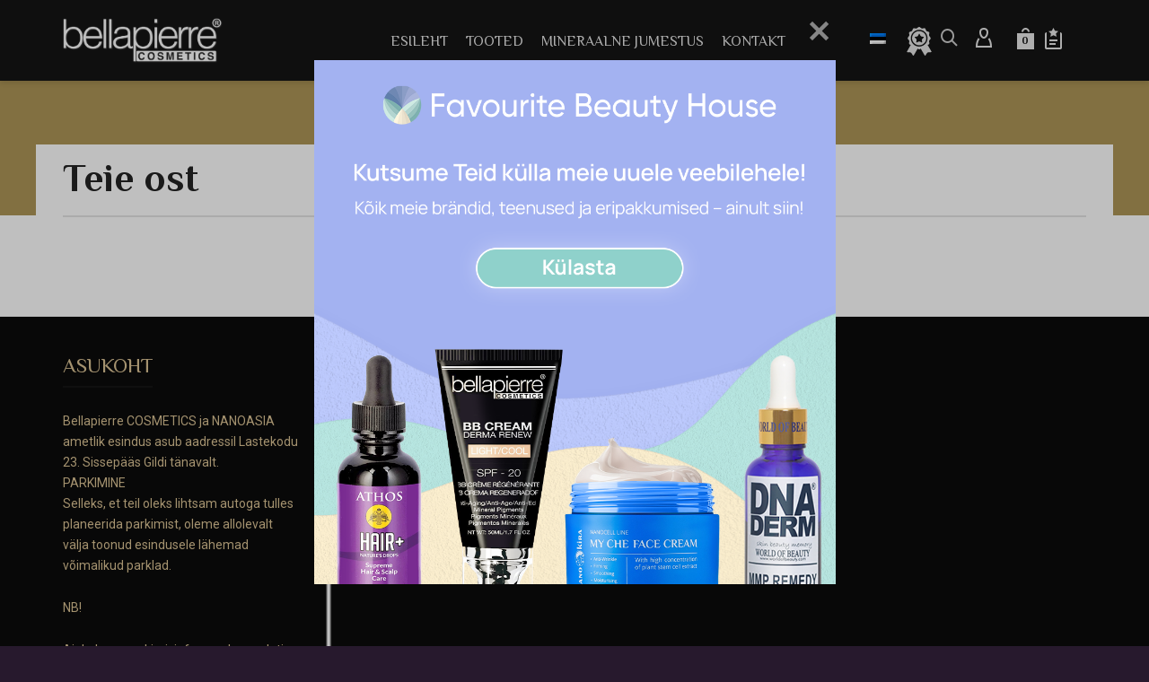

--- FILE ---
content_type: text/html; charset=UTF-8
request_url: https://bellapierre.ee/checkout/
body_size: 38865
content:
<!DOCTYPE html>

<!--// OPEN HTML //-->
<html lang="et">

	<!--// OPEN HEAD //-->
	<head>
		
		<!-- Manually set render engine for Internet Explorer, prevent any plugin overrides -->
		<meta http-equiv="X-UA-Compatible" content="IE=EmulateIE10">
		
		
						<script>document.documentElement.className = document.documentElement.className + ' yes-js js_active js'</script>
			
            <!--// SITE META //-->
            <meta charset="UTF-8"/>
                        	                <meta name="viewport" content="width=device-width, initial-scale=1.0, maximum-scale=1"/>
            
            <!--// PINGBACK & FAVICON //-->
            <link rel="pingback" href="https://bellapierre.ee/xmlrpc.php"/>

        <title>Teie ost - BellaPierre</title>
    <script>function spbImageResizer_writeCookie(){the_cookie=document.cookie,the_cookie&&window.devicePixelRatio>=2&&(the_cookie="spb_image_resizer_pixel_ratio="+window.devicePixelRatio+";"+the_cookie,document.cookie=the_cookie)}spbImageResizer_writeCookie();</script>
    <script>function writeCookie(){the_cookie=document.cookie,the_cookie&&window.devicePixelRatio>=2&&(the_cookie="pixel_ratio="+window.devicePixelRatio+";"+the_cookie,document.cookie=the_cookie)}writeCookie();</script>
<link rel="alternate" hreflang="et" href="https://bellapierre.ee/checkout/" />
<link rel="alternate" hreflang="ru" href="https://bellapierre.ee/ru/oformlenie-zakaza/" />
<link rel="alternate" hreflang="en" href="https://bellapierre.ee/en/order/" />
<link rel="alternate" hreflang="x-default" href="https://bellapierre.ee/checkout/" />
	<!-- Pixel Cat Facebook Pixel Code -->
	<script>
	!function(f,b,e,v,n,t,s){if(f.fbq)return;n=f.fbq=function(){n.callMethod?
	n.callMethod.apply(n,arguments):n.queue.push(arguments)};if(!f._fbq)f._fbq=n;
	n.push=n;n.loaded=!0;n.version='2.0';n.queue=[];t=b.createElement(e);t.async=!0;
	t.src=v;s=b.getElementsByTagName(e)[0];s.parentNode.insertBefore(t,s)}(window,
	document,'script','https://connect.facebook.net/en_US/fbevents.js' );
	fbq( 'init', '855392675410600' );	</script>
	<!-- DO NOT MODIFY -->
	<!-- End Facebook Pixel Code -->
	
<!-- The SEO Framework by Sybre Waaijer -->
<meta name="robots" content="max-snippet:-1,max-image-preview:standard,max-video-preview:-1" />
<link rel="canonical" href="https://bellapierre.ee/checkout/" />
<meta property="og:type" content="website" />
<meta property="og:locale" content="et_EE" />
<meta property="og:site_name" content="BellaPierre" />
<meta property="og:title" content="Teie ost" />
<meta property="og:url" content="https://bellapierre.ee/checkout/" />
<meta property="og:image" content="https://bellapierre.ee/wp-content/uploads/2020/06/BELLAPIERRE-NEW-LOGO-min.png" />
<meta property="og:image:width" content="1024" />
<meta property="og:image:height" content="287" />
<meta name="twitter:card" content="summary_large_image" />
<meta name="twitter:title" content="Teie ost" />
<meta name="twitter:image" content="https://bellapierre.ee/wp-content/uploads/2020/06/BELLAPIERRE-NEW-LOGO-min.png" />
<script type="application/ld+json">{"@context":"https://schema.org","@graph":[{"@type":"WebSite","@id":"https://bellapierre.ee/#/schema/WebSite","url":"https://bellapierre.ee/","name":"BellaPierre","description":"100% protsenti mineraalne kosmeetika tagab ilusa, kaasaegse jumestuse ning samaaegselt toidab nahka, aeglustab vananemisprotsessi, ühtlasi hoolitsedes naha ja tervise eest.[:ru]Минеральная косметика Bellapierre[:en]mineral cosmetics BellaPierre","inLanguage":"et","potentialAction":{"@type":"SearchAction","target":{"@type":"EntryPoint","urlTemplate":"https://bellapierre.ee/search/{search_term_string}/"},"query-input":"required name=search_term_string"},"publisher":{"@type":"Organization","@id":"https://bellapierre.ee/#/schema/Organization","name":"BellaPierre","url":"https://bellapierre.ee/","logo":{"@type":"ImageObject","url":"https://bellapierre.ee/wp-content/uploads/2020/06/BELLAPIERRE-NEW-LOGO-min.png","contentUrl":"https://bellapierre.ee/wp-content/uploads/2020/06/BELLAPIERRE-NEW-LOGO-min.png","width":1024,"height":287,"contentSize":"25000"}}},{"@type":"WebPage","@id":"https://bellapierre.ee/checkout/","url":"https://bellapierre.ee/checkout/","name":"Teie ost - BellaPierre","inLanguage":"et","isPartOf":{"@id":"https://bellapierre.ee/#/schema/WebSite"},"breadcrumb":{"@type":"BreadcrumbList","@id":"https://bellapierre.ee/#/schema/BreadcrumbList","itemListElement":[{"@type":"ListItem","position":1,"item":"https://bellapierre.ee/","name":"BellaPierre"},{"@type":"ListItem","position":2,"name":"Teie ost"}]},"potentialAction":{"@type":"ReadAction","target":"https://bellapierre.ee/checkout/"}}]}</script>
<!-- / The SEO Framework by Sybre Waaijer | 31.79ms meta | 11.59ms boot -->

<link rel='dns-prefetch' href='//use.fontawesome.com' />
<link rel='dns-prefetch' href='//fonts.googleapis.com' />
<link rel="alternate" type="application/rss+xml" title="BellaPierre &raquo; RSS" href="https://bellapierre.ee/feed/" />
<link rel="alternate" type="application/rss+xml" title="BellaPierre &raquo; Kommentaaride RSS" href="https://bellapierre.ee/comments/feed/" />
<style type="text/css">.brave_popup{display:none}</style><script data-no-optimize="1"> var brave_popup_data = {}; var bravepop_emailValidation=false; var brave_popup_videos = {};  var brave_popup_formData = {};var brave_popup_adminUser = false; var brave_popup_pageInfo = {"type":"single","pageID":6,"singleType":"page"};  var bravepop_emailSuggestions={};</script><link rel="alternate" title="oEmbed (JSON)" type="application/json+oembed" href="https://bellapierre.ee/wp-json/oembed/1.0/embed?url=https%3A%2F%2Fbellapierre.ee%2Fcheckout%2F" />
<link rel="alternate" title="oEmbed (XML)" type="text/xml+oembed" href="https://bellapierre.ee/wp-json/oembed/1.0/embed?url=https%3A%2F%2Fbellapierre.ee%2Fcheckout%2F&#038;format=xml" />
<style id='wp-img-auto-sizes-contain-inline-css' type='text/css'>
img:is([sizes=auto i],[sizes^="auto," i]){contain-intrinsic-size:3000px 1500px}
/*# sourceURL=wp-img-auto-sizes-contain-inline-css */
</style>
<link rel='stylesheet' id='acfwf-wc-cart-block-integration-css' href='https://bellapierre.ee/wp-content/plugins/advanced-coupons-for-woocommerce-free/dist/assets/index-467dde24.css?ver=1766044425' type='text/css' media='all' />
<link rel='stylesheet' id='acfwf-wc-checkout-block-integration-css' href='https://bellapierre.ee/wp-content/plugins/advanced-coupons-for-woocommerce-free/dist/assets/index-2a7d8588.css?ver=1766044425' type='text/css' media='all' />
<link rel='stylesheet' id='themecomplete-epo-css' href='https://bellapierre.ee/wp-content/plugins/woocommerce-tm-extra-product-options/assets/css/epo.min.css?ver=5.0.12.12' type='text/css' media='all' />
<style id='wp-emoji-styles-inline-css' type='text/css'>

	img.wp-smiley, img.emoji {
		display: inline !important;
		border: none !important;
		box-shadow: none !important;
		height: 1em !important;
		width: 1em !important;
		margin: 0 0.07em !important;
		vertical-align: -0.1em !important;
		background: none !important;
		padding: 0 !important;
	}
/*# sourceURL=wp-emoji-styles-inline-css */
</style>
<link rel='stylesheet' id='wp-block-library-css' href='https://bellapierre.ee/wp-includes/css/dist/block-library/style.min.css?ver=2c2a020622ddc7b5f0ca204e76b7eab1' type='text/css' media='all' />
<style id='classic-theme-styles-inline-css' type='text/css'>
/*! This file is auto-generated */
.wp-block-button__link{color:#fff;background-color:#32373c;border-radius:9999px;box-shadow:none;text-decoration:none;padding:calc(.667em + 2px) calc(1.333em + 2px);font-size:1.125em}.wp-block-file__button{background:#32373c;color:#fff;text-decoration:none}
/*# sourceURL=/wp-includes/css/classic-themes.min.css */
</style>
<link rel='stylesheet' id='acfw-blocks-frontend-css' href='https://bellapierre.ee/wp-content/plugins/advanced-coupons-for-woocommerce-free/css/acfw-blocks-frontend.css?ver=4.7.1' type='text/css' media='all' />
<style id='safe-svg-svg-icon-style-inline-css' type='text/css'>
.safe-svg-cover{text-align:center}.safe-svg-cover .safe-svg-inside{display:inline-block;max-width:100%}.safe-svg-cover svg{fill:currentColor;height:100%;max-height:100%;max-width:100%;width:100%}

/*# sourceURL=https://bellapierre.ee/wp-content/plugins/safe-svg/dist/safe-svg-block-frontend.css */
</style>
<link rel='stylesheet' id='jquery-selectBox-css' href='https://bellapierre.ee/wp-content/plugins/yith-woocommerce-wishlist/assets/css/jquery.selectBox.css?ver=1.2.0' type='text/css' media='all' />
<link rel='stylesheet' id='woocommerce_prettyPhoto_css-css' href='//bellapierre.ee/wp-content/plugins/woocommerce/assets/css/prettyPhoto.css?ver=3.1.6' type='text/css' media='all' />
<link rel='stylesheet' id='yith-wcwl-main-css' href='https://bellapierre.ee/wp-content/plugins/yith-woocommerce-wishlist/assets/css/style.css?ver=4.11.0' type='text/css' media='all' />
<style id='yith-wcwl-main-inline-css' type='text/css'>
 :root { --rounded-corners-radius: 16px; --add-to-cart-rounded-corners-radius: 16px; --feedback-duration: 3s } 
 :root { --rounded-corners-radius: 16px; --add-to-cart-rounded-corners-radius: 16px; --feedback-duration: 3s } 
/*# sourceURL=yith-wcwl-main-inline-css */
</style>
<style id='font-awesome-svg-styles-default-inline-css' type='text/css'>
.svg-inline--fa {
  display: inline-block;
  height: 1em;
  overflow: visible;
  vertical-align: -.125em;
}
/*# sourceURL=font-awesome-svg-styles-default-inline-css */
</style>
<link rel='stylesheet' id='font-awesome-svg-styles-css' href='https://bellapierre.ee/wp-content/uploads/font-awesome/v5.13.0/css/svg-with-js.css' type='text/css' media='all' />
<style id='font-awesome-svg-styles-inline-css' type='text/css'>
   .wp-block-font-awesome-icon svg::before,
   .wp-rich-text-font-awesome-icon svg::before {content: unset;}
/*# sourceURL=font-awesome-svg-styles-inline-css */
</style>
<style id='global-styles-inline-css' type='text/css'>
:root{--wp--preset--aspect-ratio--square: 1;--wp--preset--aspect-ratio--4-3: 4/3;--wp--preset--aspect-ratio--3-4: 3/4;--wp--preset--aspect-ratio--3-2: 3/2;--wp--preset--aspect-ratio--2-3: 2/3;--wp--preset--aspect-ratio--16-9: 16/9;--wp--preset--aspect-ratio--9-16: 9/16;--wp--preset--color--black: #000000;--wp--preset--color--cyan-bluish-gray: #abb8c3;--wp--preset--color--white: #ffffff;--wp--preset--color--pale-pink: #f78da7;--wp--preset--color--vivid-red: #cf2e2e;--wp--preset--color--luminous-vivid-orange: #ff6900;--wp--preset--color--luminous-vivid-amber: #fcb900;--wp--preset--color--light-green-cyan: #7bdcb5;--wp--preset--color--vivid-green-cyan: #00d084;--wp--preset--color--pale-cyan-blue: #8ed1fc;--wp--preset--color--vivid-cyan-blue: #0693e3;--wp--preset--color--vivid-purple: #9b51e0;--wp--preset--gradient--vivid-cyan-blue-to-vivid-purple: linear-gradient(135deg,rgb(6,147,227) 0%,rgb(155,81,224) 100%);--wp--preset--gradient--light-green-cyan-to-vivid-green-cyan: linear-gradient(135deg,rgb(122,220,180) 0%,rgb(0,208,130) 100%);--wp--preset--gradient--luminous-vivid-amber-to-luminous-vivid-orange: linear-gradient(135deg,rgb(252,185,0) 0%,rgb(255,105,0) 100%);--wp--preset--gradient--luminous-vivid-orange-to-vivid-red: linear-gradient(135deg,rgb(255,105,0) 0%,rgb(207,46,46) 100%);--wp--preset--gradient--very-light-gray-to-cyan-bluish-gray: linear-gradient(135deg,rgb(238,238,238) 0%,rgb(169,184,195) 100%);--wp--preset--gradient--cool-to-warm-spectrum: linear-gradient(135deg,rgb(74,234,220) 0%,rgb(151,120,209) 20%,rgb(207,42,186) 40%,rgb(238,44,130) 60%,rgb(251,105,98) 80%,rgb(254,248,76) 100%);--wp--preset--gradient--blush-light-purple: linear-gradient(135deg,rgb(255,206,236) 0%,rgb(152,150,240) 100%);--wp--preset--gradient--blush-bordeaux: linear-gradient(135deg,rgb(254,205,165) 0%,rgb(254,45,45) 50%,rgb(107,0,62) 100%);--wp--preset--gradient--luminous-dusk: linear-gradient(135deg,rgb(255,203,112) 0%,rgb(199,81,192) 50%,rgb(65,88,208) 100%);--wp--preset--gradient--pale-ocean: linear-gradient(135deg,rgb(255,245,203) 0%,rgb(182,227,212) 50%,rgb(51,167,181) 100%);--wp--preset--gradient--electric-grass: linear-gradient(135deg,rgb(202,248,128) 0%,rgb(113,206,126) 100%);--wp--preset--gradient--midnight: linear-gradient(135deg,rgb(2,3,129) 0%,rgb(40,116,252) 100%);--wp--preset--font-size--small: 13px;--wp--preset--font-size--medium: 20px;--wp--preset--font-size--large: 36px;--wp--preset--font-size--x-large: 42px;--wp--preset--spacing--20: 0.44rem;--wp--preset--spacing--30: 0.67rem;--wp--preset--spacing--40: 1rem;--wp--preset--spacing--50: 1.5rem;--wp--preset--spacing--60: 2.25rem;--wp--preset--spacing--70: 3.38rem;--wp--preset--spacing--80: 5.06rem;--wp--preset--shadow--natural: 6px 6px 9px rgba(0, 0, 0, 0.2);--wp--preset--shadow--deep: 12px 12px 50px rgba(0, 0, 0, 0.4);--wp--preset--shadow--sharp: 6px 6px 0px rgba(0, 0, 0, 0.2);--wp--preset--shadow--outlined: 6px 6px 0px -3px rgb(255, 255, 255), 6px 6px rgb(0, 0, 0);--wp--preset--shadow--crisp: 6px 6px 0px rgb(0, 0, 0);}:where(.is-layout-flex){gap: 0.5em;}:where(.is-layout-grid){gap: 0.5em;}body .is-layout-flex{display: flex;}.is-layout-flex{flex-wrap: wrap;align-items: center;}.is-layout-flex > :is(*, div){margin: 0;}body .is-layout-grid{display: grid;}.is-layout-grid > :is(*, div){margin: 0;}:where(.wp-block-columns.is-layout-flex){gap: 2em;}:where(.wp-block-columns.is-layout-grid){gap: 2em;}:where(.wp-block-post-template.is-layout-flex){gap: 1.25em;}:where(.wp-block-post-template.is-layout-grid){gap: 1.25em;}.has-black-color{color: var(--wp--preset--color--black) !important;}.has-cyan-bluish-gray-color{color: var(--wp--preset--color--cyan-bluish-gray) !important;}.has-white-color{color: var(--wp--preset--color--white) !important;}.has-pale-pink-color{color: var(--wp--preset--color--pale-pink) !important;}.has-vivid-red-color{color: var(--wp--preset--color--vivid-red) !important;}.has-luminous-vivid-orange-color{color: var(--wp--preset--color--luminous-vivid-orange) !important;}.has-luminous-vivid-amber-color{color: var(--wp--preset--color--luminous-vivid-amber) !important;}.has-light-green-cyan-color{color: var(--wp--preset--color--light-green-cyan) !important;}.has-vivid-green-cyan-color{color: var(--wp--preset--color--vivid-green-cyan) !important;}.has-pale-cyan-blue-color{color: var(--wp--preset--color--pale-cyan-blue) !important;}.has-vivid-cyan-blue-color{color: var(--wp--preset--color--vivid-cyan-blue) !important;}.has-vivid-purple-color{color: var(--wp--preset--color--vivid-purple) !important;}.has-black-background-color{background-color: var(--wp--preset--color--black) !important;}.has-cyan-bluish-gray-background-color{background-color: var(--wp--preset--color--cyan-bluish-gray) !important;}.has-white-background-color{background-color: var(--wp--preset--color--white) !important;}.has-pale-pink-background-color{background-color: var(--wp--preset--color--pale-pink) !important;}.has-vivid-red-background-color{background-color: var(--wp--preset--color--vivid-red) !important;}.has-luminous-vivid-orange-background-color{background-color: var(--wp--preset--color--luminous-vivid-orange) !important;}.has-luminous-vivid-amber-background-color{background-color: var(--wp--preset--color--luminous-vivid-amber) !important;}.has-light-green-cyan-background-color{background-color: var(--wp--preset--color--light-green-cyan) !important;}.has-vivid-green-cyan-background-color{background-color: var(--wp--preset--color--vivid-green-cyan) !important;}.has-pale-cyan-blue-background-color{background-color: var(--wp--preset--color--pale-cyan-blue) !important;}.has-vivid-cyan-blue-background-color{background-color: var(--wp--preset--color--vivid-cyan-blue) !important;}.has-vivid-purple-background-color{background-color: var(--wp--preset--color--vivid-purple) !important;}.has-black-border-color{border-color: var(--wp--preset--color--black) !important;}.has-cyan-bluish-gray-border-color{border-color: var(--wp--preset--color--cyan-bluish-gray) !important;}.has-white-border-color{border-color: var(--wp--preset--color--white) !important;}.has-pale-pink-border-color{border-color: var(--wp--preset--color--pale-pink) !important;}.has-vivid-red-border-color{border-color: var(--wp--preset--color--vivid-red) !important;}.has-luminous-vivid-orange-border-color{border-color: var(--wp--preset--color--luminous-vivid-orange) !important;}.has-luminous-vivid-amber-border-color{border-color: var(--wp--preset--color--luminous-vivid-amber) !important;}.has-light-green-cyan-border-color{border-color: var(--wp--preset--color--light-green-cyan) !important;}.has-vivid-green-cyan-border-color{border-color: var(--wp--preset--color--vivid-green-cyan) !important;}.has-pale-cyan-blue-border-color{border-color: var(--wp--preset--color--pale-cyan-blue) !important;}.has-vivid-cyan-blue-border-color{border-color: var(--wp--preset--color--vivid-cyan-blue) !important;}.has-vivid-purple-border-color{border-color: var(--wp--preset--color--vivid-purple) !important;}.has-vivid-cyan-blue-to-vivid-purple-gradient-background{background: var(--wp--preset--gradient--vivid-cyan-blue-to-vivid-purple) !important;}.has-light-green-cyan-to-vivid-green-cyan-gradient-background{background: var(--wp--preset--gradient--light-green-cyan-to-vivid-green-cyan) !important;}.has-luminous-vivid-amber-to-luminous-vivid-orange-gradient-background{background: var(--wp--preset--gradient--luminous-vivid-amber-to-luminous-vivid-orange) !important;}.has-luminous-vivid-orange-to-vivid-red-gradient-background{background: var(--wp--preset--gradient--luminous-vivid-orange-to-vivid-red) !important;}.has-very-light-gray-to-cyan-bluish-gray-gradient-background{background: var(--wp--preset--gradient--very-light-gray-to-cyan-bluish-gray) !important;}.has-cool-to-warm-spectrum-gradient-background{background: var(--wp--preset--gradient--cool-to-warm-spectrum) !important;}.has-blush-light-purple-gradient-background{background: var(--wp--preset--gradient--blush-light-purple) !important;}.has-blush-bordeaux-gradient-background{background: var(--wp--preset--gradient--blush-bordeaux) !important;}.has-luminous-dusk-gradient-background{background: var(--wp--preset--gradient--luminous-dusk) !important;}.has-pale-ocean-gradient-background{background: var(--wp--preset--gradient--pale-ocean) !important;}.has-electric-grass-gradient-background{background: var(--wp--preset--gradient--electric-grass) !important;}.has-midnight-gradient-background{background: var(--wp--preset--gradient--midnight) !important;}.has-small-font-size{font-size: var(--wp--preset--font-size--small) !important;}.has-medium-font-size{font-size: var(--wp--preset--font-size--medium) !important;}.has-large-font-size{font-size: var(--wp--preset--font-size--large) !important;}.has-x-large-font-size{font-size: var(--wp--preset--font-size--x-large) !important;}
:where(.wp-block-post-template.is-layout-flex){gap: 1.25em;}:where(.wp-block-post-template.is-layout-grid){gap: 1.25em;}
:where(.wp-block-term-template.is-layout-flex){gap: 1.25em;}:where(.wp-block-term-template.is-layout-grid){gap: 1.25em;}
:where(.wp-block-columns.is-layout-flex){gap: 2em;}:where(.wp-block-columns.is-layout-grid){gap: 2em;}
:root :where(.wp-block-pullquote){font-size: 1.5em;line-height: 1.6;}
/*# sourceURL=global-styles-inline-css */
</style>
<link rel='stylesheet' id='acfwf-checkout-css' href='https://bellapierre.ee/wp-content/plugins/advanced-coupons-for-woocommerce-free/dist/assets/index-cc433ba4.css?ver=1766044425' type='text/css' media='all' />
<link rel='stylesheet' id='contact-form-7-css' href='https://bellapierre.ee/wp-content/plugins/contact-form-7/includes/css/styles.css?ver=6.1.4' type='text/css' media='all' />
<link rel='stylesheet' id='wpa-css-css' href='https://bellapierre.ee/wp-content/plugins/honeypot/includes/css/wpa.css?ver=2.3.04' type='text/css' media='all' />
<link rel='stylesheet' id='spb-frontend-css' href='https://bellapierre.ee/wp-content/plugins/swift-framework/includes/page-builder/frontend-assets/css/spb-styles.css' type='text/css' media='all' />
<link rel='stylesheet' id='swift-slider-css' href='https://bellapierre.ee/wp-content/plugins/swift-framework/includes/swift-slider/assets/css/swift-slider.css' type='text/css' media='all' />
<link rel='stylesheet' id='paysera-select-2-css-css' href='https://bellapierre.ee/wp-content/plugins/woo-payment-gateway-paysera/assets/css/select2.min.css?ver=2c2a020622ddc7b5f0ca204e76b7eab1' type='text/css' media='all' />
<link rel='stylesheet' id='select2-css' href='https://bellapierre.ee/wp-content/plugins/woocommerce/assets/css/select2.css?ver=8.4.2' type='text/css' media='all' />
<link rel='stylesheet' id='woocommerce-layout-css' href='https://bellapierre.ee/wp-content/plugins/woocommerce/assets/css/woocommerce-layout.css?ver=8.4.2' type='text/css' media='all' />
<link rel='stylesheet' id='woocommerce-smallscreen-css' href='https://bellapierre.ee/wp-content/plugins/woocommerce/assets/css/woocommerce-smallscreen.css?ver=8.4.2' type='text/css' media='only screen and (max-width: 768px)' />
<link rel='stylesheet' id='woocommerce-general-css' href='https://bellapierre.ee/wp-content/plugins/woocommerce/assets/css/woocommerce.css?ver=8.4.2' type='text/css' media='all' />
<style id='woocommerce-inline-inline-css' type='text/css'>
.woocommerce form .form-row .required { visibility: visible; }
/*# sourceURL=woocommerce-inline-inline-css */
</style>
<link rel='stylesheet' id='fontawesome-css-6-css' href='https://bellapierre.ee/wp-content/plugins/wp-font-awesome/font-awesome/css/fontawesome-all.min.css?ver=1.8.0' type='text/css' media='all' />
<link rel='stylesheet' id='fontawesome-css-4-css' href='https://bellapierre.ee/wp-content/plugins/wp-font-awesome/font-awesome/css/v4-shims.min.css?ver=1.8.0' type='text/css' media='all' />
<link rel='stylesheet' id='wpml-legacy-dropdown-0-css' href='https://bellapierre.ee/wp-content/plugins/sitepress-multilingual-cms/templates/language-switchers/legacy-dropdown/style.min.css?ver=1' type='text/css' media='all' />
<link rel='stylesheet' id='cms-navigation-style-base-css' href='https://bellapierre.ee/wp-content/plugins/wpml-cms-nav/res/css/cms-navigation-base.css?ver=1.5.6' type='text/css' media='screen' />
<link rel='stylesheet' id='cms-navigation-style-css' href='https://bellapierre.ee/wp-content/plugins/wpml-cms-nav/res/css/cms-navigation.css?ver=1.5.6' type='text/css' media='screen' />
<link rel='stylesheet' id='bootstrap-css' href='https://bellapierre.ee/wp-content/themes/atelier/css/bootstrap.min.css?ver=3.3.5' type='text/css' media='all' />
<link rel='stylesheet' id='font-awesome-v5-css' href='https://bellapierre.ee/wp-content/themes/atelier/css/font-awesome.min.css?ver=5.10.1' type='text/css' media='all' />
<link rel='stylesheet' id='font-awesome-v4shims-css' href='https://bellapierre.ee/wp-content/themes/atelier/css/v4-shims.min.css' type='text/css' media='all' />
<link rel='stylesheet' id='sf-main-css' href='https://bellapierre.ee/wp-content/themes/atelier/css/main.css' type='text/css' media='all' />
<link rel='stylesheet' id='sf-woocommerce-css' href='https://bellapierre.ee/wp-content/themes/atelier/css/sf-woocommerce.css' type='text/css' media='all' />
<link rel='stylesheet' id='sf-responsive-css' href='https://bellapierre.ee/wp-content/themes/atelier/css/responsive.css' type='text/css' media='all' />
<link rel='stylesheet' id='atelier-style-css' href='https://bellapierre.ee/wp-content/themes/atelier/style.css' type='text/css' media='all' />
<link rel='stylesheet' id='font-awesome-official-css' href='https://use.fontawesome.com/releases/v5.13.0/css/all.css' type='text/css' media='all' integrity="sha384-Bfad6CLCknfcloXFOyFnlgtENryhrpZCe29RTifKEixXQZ38WheV+i/6YWSzkz3V" crossorigin="anonymous" />
<link rel='stylesheet' id='omniva-css' href='https://bellapierre.ee/wp-content/plugins/omniva-woocommerce/assets/css/omniva.css?ver=1.15.1' type='text/css' media='all' />
<link rel='stylesheet' id='leaflet-css' href='https://bellapierre.ee/wp-content/plugins/omniva-woocommerce/assets/css/leaflet.css?ver=2c2a020622ddc7b5f0ca204e76b7eab1' type='text/css' media='all' />
<link rel='stylesheet' id='redux-google-fonts-sf_atelier_options-css' href='https://fonts.googleapis.com/css?family=Lato%3A100%2C300%2C400%2C700%2C900%2C100italic%2C300italic%2C400italic%2C700italic%2C900italic%7CRoboto%3A100%2C200%2C300%2C400%2C500%2C600%2C700%2C800%2C900%2C100italic%2C200italic%2C300italic%2C400italic%2C500italic%2C600italic%2C700italic%2C800italic%2C900italic%7CEl+Messiri%3A400%2C500%2C600%2C700&#038;subset=cyrillic&#038;ver=1725424332' type='text/css' media='all' />
<script type="text/template" id="tmpl-variation-template">
	<div class="woocommerce-variation-description">{{{ data.variation.variation_description }}}</div>
	<div class="woocommerce-variation-price">{{{ data.variation.price_html }}}</div>
	<div class="woocommerce-variation-availability">{{{ data.variation.availability_html }}}</div>
</script>
<script type="text/template" id="tmpl-unavailable-variation-template">
	<p>Vabandame, see toode ei ole saadaval. Palun proovi teistsugust kombinatsiooni.</p>
</script>
<script id="wpml-cookie-js-extra">
var wpml_cookies = {"wp-wpml_current_language":{"value":"et","expires":1,"path":"/"}};
var wpml_cookies = {"wp-wpml_current_language":{"value":"et","expires":1,"path":"/"}};
//# sourceURL=wpml-cookie-js-extra
</script>
<script src="https://bellapierre.ee/wp-content/plugins/sitepress-multilingual-cms/res/js/cookies/language-cookie.js?ver=486900" id="wpml-cookie-js" defer data-wp-strategy="defer"></script>
<script src="https://bellapierre.ee/wp-includes/js/jquery/jquery.min.js?ver=3.7.1" id="jquery-core-js"></script>
<script src="https://bellapierre.ee/wp-includes/js/jquery/jquery-migrate.min.js?ver=3.4.1" id="jquery-migrate-js"></script>
<script src="https://bellapierre.ee/wp-includes/js/underscore.min.js?ver=1.13.7" id="underscore-js"></script>
<script id="wp-util-js-extra">
var _wpUtilSettings = {"ajax":{"url":"/wp-admin/admin-ajax.php"}};
//# sourceURL=wp-util-js-extra
</script>
<script src="https://bellapierre.ee/wp-includes/js/wp-util.min.js?ver=2c2a020622ddc7b5f0ca204e76b7eab1" id="wp-util-js"></script>
<script src="https://bellapierre.ee/wp-content/plugins/woocommerce/assets/js/jquery-blockui/jquery.blockUI.min.js?ver=2.7.0-wc.8.4.2" id="jquery-blockui-js" data-wp-strategy="defer"></script>
<script id="asenha-public-js-extra">
var phpVars = {"externalPermalinksEnabled":"1"};
//# sourceURL=asenha-public-js-extra
</script>
<script src="https://bellapierre.ee/wp-content/plugins/admin-site-enhancements/assets/js/external-permalinks.js?ver=8.2.3" id="asenha-public-js"></script>
<script src="https://bellapierre.ee/wp-includes/js/dist/hooks.min.js?ver=dd5603f07f9220ed27f1" id="wp-hooks-js"></script>
<script src="https://bellapierre.ee/wp-includes/js/dist/i18n.min.js?ver=c26c3dc7bed366793375" id="wp-i18n-js"></script>
<script id="wp-i18n-js-after">
wp.i18n.setLocaleData( { 'text direction\u0004ltr': [ 'ltr' ] } );
//# sourceURL=wp-i18n-js-after
</script>
<script src="https://bellapierre.ee/wp-content/plugins/swift-framework/public/js/lib/imagesloaded.pkgd.min.js" id="imagesLoaded-js"></script>
<script src="https://bellapierre.ee/wp-content/plugins/swift-framework/public/js/lib/jquery.viewports.min.js" id="jquery-viewports-js"></script>
<script src="https://bellapierre.ee/wp-content/plugins/woo-payment-gateway-paysera/assets/js/select2.min.js?ver=2c2a020622ddc7b5f0ca204e76b7eab1" id="paysera-select-2-js-js"></script>
<script src="https://bellapierre.ee/wp-content/plugins/woo-payment-gateway-paysera/assets/js/delivery/frontend.js?ver=2c2a020622ddc7b5f0ca204e76b7eab1" id="paysera-delivery-frontend-js-js"></script>
<script id="wc-add-to-cart-js-extra">
var wc_add_to_cart_params = {"ajax_url":"/wp-admin/admin-ajax.php","wc_ajax_url":"/?wc-ajax=%%endpoint%%","i18n_view_cart":"Vaata ostukorvi","cart_url":"https://bellapierre.ee/cart-2/","is_cart":"","cart_redirect_after_add":"no"};
//# sourceURL=wc-add-to-cart-js-extra
</script>
<script src="https://bellapierre.ee/wp-content/plugins/woocommerce/assets/js/frontend/add-to-cart.min.js?ver=8.4.2" id="wc-add-to-cart-js" defer data-wp-strategy="defer"></script>
<script src="https://bellapierre.ee/wp-content/plugins/woocommerce/assets/js/selectWoo/selectWoo.full.min.js?ver=1.0.9-wc.8.4.2" id="selectWoo-js" defer data-wp-strategy="defer"></script>
<script id="zxcvbn-async-js-extra">
var _zxcvbnSettings = {"src":"https://bellapierre.ee/wp-includes/js/zxcvbn.min.js"};
//# sourceURL=zxcvbn-async-js-extra
</script>
<script async src="https://bellapierre.ee/wp-includes/js/zxcvbn-async.min.js?ver=1.0" id="zxcvbn-async-js"></script>
<script id="password-strength-meter-js-extra">
var pwsL10n = {"unknown":"Parooli tugevus teadmata","short":"V\u00e4ga n\u00f5rk","bad":"N\u00f5rk","good":"Keskmine","strong":"Tugev","mismatch":"Ei kattu"};
//# sourceURL=password-strength-meter-js-extra
</script>
<script id="password-strength-meter-js-translations">
( function( domain, translations ) {
	var localeData = translations.locale_data[ domain ] || translations.locale_data.messages;
	localeData[""].domain = domain;
	wp.i18n.setLocaleData( localeData, domain );
} )( "default", {"translation-revision-date":"2024-05-26 18:48:45+0000","generator":"GlotPress\/4.0.1","domain":"messages","locale_data":{"messages":{"":{"domain":"messages","plural-forms":"nplurals=2; plural=n != 1;","lang":"et_EE"},"%1$s is deprecated since version %2$s! Use %3$s instead. Please consider writing more inclusive code.":["%1$s on alates versioonist %2$s mittesoovitav, selle asemel on  %3$s. Katsu kirjutada kaasavamat koodi."]}},"comment":{"reference":"wp-admin\/js\/password-strength-meter.js"}} );
//# sourceURL=password-strength-meter-js-translations
</script>
<script src="https://bellapierre.ee/wp-admin/js/password-strength-meter.min.js?ver=2c2a020622ddc7b5f0ca204e76b7eab1" id="password-strength-meter-js"></script>
<script id="wc-password-strength-meter-js-extra">
var wc_password_strength_meter_params = {"min_password_strength":"3","stop_checkout":"","i18n_password_error":"Palun sisesta keerukam salas\u00f5na.","i18n_password_hint":"Vihje: Sinu parool peaks olema v\u00e4hemalt seitse m\u00e4rki pikk. Tugevama parooli saamiseks kasuta nii suur- kui v\u00e4iket\u00e4hti, numbreid ja erim\u00e4rke nagu ! \" ? $ % ^ & )."};
//# sourceURL=wc-password-strength-meter-js-extra
</script>
<script src="https://bellapierre.ee/wp-content/plugins/woocommerce/assets/js/frontend/password-strength-meter.min.js?ver=8.4.2" id="wc-password-strength-meter-js" defer data-wp-strategy="defer"></script>
<script src="https://bellapierre.ee/wp-content/plugins/woocommerce/assets/js/js-cookie/js.cookie.min.js?ver=2.1.4-wc.8.4.2" id="js-cookie-js" defer data-wp-strategy="defer"></script>
<script id="woocommerce-js-extra">
var woocommerce_params = {"ajax_url":"/wp-admin/admin-ajax.php","wc_ajax_url":"/?wc-ajax=%%endpoint%%"};
//# sourceURL=woocommerce-js-extra
</script>
<script src="https://bellapierre.ee/wp-content/plugins/woocommerce/assets/js/frontend/woocommerce.min.js?ver=8.4.2" id="woocommerce-js" defer data-wp-strategy="defer"></script>
<script id="wc-country-select-js-extra">
var wc_country_select_params = {"countries":"{\"EE\":[]}","i18n_select_state_text":"Vali\u2026","i18n_no_matches":"Tulemusi pole","i18n_ajax_error":"Laadimine eba\u00f5nnestus","i18n_input_too_short_1":"Palun sisesta v\u00e4hemalt 1 t\u00e4hem\u00e4rk","i18n_input_too_short_n":"Palun sisesta v\u00e4hemalt %qty% t\u00e4hem\u00e4rki","i18n_input_too_long_1":"Palun kustuta 1 t\u00e4hem\u00e4rk","i18n_input_too_long_n":"Palun kustuta %qty% t\u00e4hem\u00e4rki","i18n_selection_too_long_1":"Sa v\u00f5id valida ainult 1 variandi","i18n_selection_too_long_n":"Sa v\u00f5id valida ainult %qty% varianti","i18n_load_more":"Laadin rohkem tulemusi\u2026","i18n_searching":"Otsin\u2026"};
//# sourceURL=wc-country-select-js-extra
</script>
<script src="https://bellapierre.ee/wp-content/plugins/woocommerce/assets/js/frontend/country-select.min.js?ver=8.4.2" id="wc-country-select-js" defer data-wp-strategy="defer"></script>
<script id="wc-address-i18n-js-extra">
var wc_address_i18n_params = {"locale":"{\"EE\":{\"postcode\":{\"priority\":65,\"required\":false},\"state\":{\"required\":false,\"hidden\":true}},\"LV\":{\"state\":{\"label\":\"Omavalitsus\",\"required\":false}},\"default\":{\"first_name\":{\"label\":\"Eesnimi\",\"required\":true,\"class\":[\"form-row-first\"],\"autocomplete\":\"given-name\",\"priority\":10},\"last_name\":{\"label\":\"Perenimi\",\"required\":true,\"class\":[\"form-row-last\"],\"autocomplete\":\"family-name\",\"priority\":20},\"company\":{\"label\":\"Ettev\\u00f5tte nimi\",\"class\":[\"form-row-wide\"],\"autocomplete\":\"organization\",\"priority\":30,\"required\":false},\"country\":{\"type\":\"country\",\"label\":\"Riik \\/ piirkond\",\"required\":true,\"class\":[\"form-row-wide\",\"address-field\",\"update_totals_on_change\"],\"autocomplete\":\"country\",\"priority\":40},\"address_1\":{\"label\":\"T\\u00e4nav ja majanumber\",\"placeholder\":\"T\\u00e4navanimi ja majanumber\",\"required\":false,\"class\":[\"form-row-wide\",\"address-field\"],\"autocomplete\":\"address-line1\",\"priority\":50},\"address_2\":{\"label\":\"Apartment, suite, unit, etc.\",\"label_class\":[\"screen-reader-text\"],\"placeholder\":\"Apartment, suite, unit, etc. (optional)\",\"class\":[\"form-row-wide\",\"address-field\"],\"autocomplete\":\"address-line2\",\"priority\":60,\"required\":false},\"city\":{\"label\":\"Linn\\/Alev\\/K\\u00fcla\",\"required\":false,\"class\":[\"form-row-wide\",\"address-field\"],\"autocomplete\":\"address-level2\",\"priority\":70},\"state\":{\"type\":\"state\",\"label\":\"Maakond\",\"required\":false,\"class\":[\"form-row-wide\",\"address-field\"],\"validate\":[\"state\"],\"autocomplete\":\"address-level1\",\"priority\":80},\"postcode\":{\"label\":\"Sihtnumber\",\"required\":false,\"class\":[\"form-row-wide\",\"address-field\"],\"validate\":[\"postcode\"],\"autocomplete\":\"postal-code\",\"priority\":90}}}","locale_fields":"{\"address_1\":\"#billing_address_1_field, #shipping_address_1_field\",\"address_2\":\"#billing_address_2_field, #shipping_address_2_field\",\"state\":\"#billing_state_field, #shipping_state_field, #calc_shipping_state_field\",\"postcode\":\"#billing_postcode_field, #shipping_postcode_field, #calc_shipping_postcode_field\",\"city\":\"#billing_city_field, #shipping_city_field, #calc_shipping_city_field\"}","i18n_required_text":"n\u00f5utav","i18n_optional_text":"valikuline"};
//# sourceURL=wc-address-i18n-js-extra
</script>
<script src="https://bellapierre.ee/wp-content/plugins/woocommerce/assets/js/frontend/address-i18n.min.js?ver=8.4.2" id="wc-address-i18n-js" defer data-wp-strategy="defer"></script>
<script id="wc-checkout-js-extra">
var wc_checkout_params = {"ajax_url":"/wp-admin/admin-ajax.php","wc_ajax_url":"/?wc-ajax=%%endpoint%%","update_order_review_nonce":"b7bdcf6a59","apply_coupon_nonce":"6fd4943d3e","remove_coupon_nonce":"ebc3d15627","option_guest_checkout":"yes","checkout_url":"/?wc-ajax=checkout","is_checkout":"1","debug_mode":"","i18n_checkout_error":"Viga kassa andmete t\u00f6\u00f6tlemisel. Palun proovige uuesti."};
//# sourceURL=wc-checkout-js-extra
</script>
<script src="https://bellapierre.ee/wp-content/plugins/woocommerce/assets/js/frontend/checkout.min.js?ver=8.4.2" id="wc-checkout-js" defer data-wp-strategy="defer"></script>
<script src="https://bellapierre.ee/wp-content/plugins/sitepress-multilingual-cms/templates/language-switchers/legacy-dropdown/script.min.js?ver=1" id="wpml-legacy-dropdown-0-js"></script>
<script id="enhanced-ecommerce-google-analytics-js-extra">
var ConvAioGlobal = {"nonce":"fac113d753"};
//# sourceURL=enhanced-ecommerce-google-analytics-js-extra
</script>
<script data-cfasync="false" data-no-optimize="1" data-pagespeed-no-defer src="https://bellapierre.ee/wp-content/plugins/enhanced-e-commerce-for-woocommerce-store/public/js/con-gtm-google-analytics.js?ver=7.2.15" id="enhanced-ecommerce-google-analytics-js"></script>
<script data-cfasync="false" data-no-optimize="1" data-pagespeed-no-defer id="enhanced-ecommerce-google-analytics-js-after">
tvc_smd={"tvc_wcv":"8.4.2","tvc_wpv":"6.9","tvc_eev":"7.2.15","tvc_sub_data":{"sub_id":"5202","cu_id":"4743","pl_id":"1","ga_tra_option":"UA","ga_property_id":"UA-47522742-11","ga_measurement_id":"","ga_ads_id":"","ga_gmc_id":"","ga_gmc_id_p":"0","op_gtag_js":"1","op_en_e_t":"1","op_rm_t_t":"1","op_dy_rm_t_t":"1","op_li_ga_wi_ads":"1","gmc_is_product_sync":"0","gmc_is_site_verified":"0","gmc_is_domain_claim":"0","gmc_product_count":"0","fb_pixel_id":""}};
//# sourceURL=enhanced-ecommerce-google-analytics-js-after
</script>
<script src="https://bellapierre.ee/wp-content/plugins/omniva-woocommerce/assets/js/omniva_helper.js?ver=1.15.1" id="omniva-helper-js"></script>
<script id="omniva-js-extra">
var omnivadata = {"ajax_url":"https://bellapierre.ee/wp-admin/admin-ajax.php","omniva_plugin_url":"https://bellapierre.ee/wp-content/plugins/omniva-woocommerce/","text_select_terminal":"Vali pakipunkt","text_select_post":"Vali postkontor","text_search_placeholder":"Sisesta postiindeks","not_found":"Kohta ei leitud","text_enter_address":"Sisesta postiindeks/aadress","text_show_in_map":"N\u00e4ita kaardil","text_show_more":"N\u00e4ita rohkem","text_modal_title_terminal":"Omniva pakiautomaadid","text_modal_search_title_terminal":"Pakiautomaatide aadressid","text_modal_title_post":"Omniva postkontorid","text_modal_search_title_post":"Postkontorite aadressid"};
//# sourceURL=omniva-js-extra
</script>
<script src="https://bellapierre.ee/wp-content/plugins/omniva-woocommerce/assets/js/omniva.js?ver=1.15.1" id="omniva-js"></script>
<link rel="https://api.w.org/" href="https://bellapierre.ee/wp-json/" /><link rel="alternate" title="JSON" type="application/json" href="https://bellapierre.ee/wp-json/wp/v2/pages/6" /><meta name="generator" content="WPML ver:4.8.6 stt:1,15,46;" />
<meta name="generator" content="Advanced Coupons for WooCommerce Free v4.7.1" />			<script type="text/javascript">
			var ajaxurl = 'https://bellapierre.ee/wp-admin/admin-ajax.php';
			</script>
				<noscript><style>.woocommerce-product-gallery{ opacity: 1 !important; }</style></noscript>
	<meta name="generator" content="Elementor 3.34.0; features: e_font_icon_svg, additional_custom_breakpoints; settings: css_print_method-external, google_font-enabled, font_display-swap">
<style type="text/css">
@font-face {
						font-family: 'si-shop-two';
						src:url('https://bellapierre.ee/wp-content/themes/atelier/css/font/si-shop-two.eot?-7oeevn');
						src:url('https://bellapierre.ee/wp-content/themes/atelier/css/font/si-shop-two.eot?#iefix-7oeevn') format('embedded-opentype'),
							url('https://bellapierre.ee/wp-content/themes/atelier/css/font/si-shop-two.woff?-7oeevn') format('woff'),
							url('https://bellapierre.ee/wp-content/themes/atelier/css/font/si-shop-two.ttf?-7oeevn') format('truetype'),
							url('https://bellapierre.ee/wp-content/themes/atelier/css/font/si-shop-two.svg?-7oeevn#atelier') format('svg');
						font-weight: normal;
						font-style: normal;
					}
					.sf-icon-cart, .sf-icon-add-to-cart, .sf-icon-variable-options, .sf-icon-soldout {
						font-family: 'si-shop-two'!important;
					}
					.sf-icon-cart:before {
						content: '\e600';
					}
					.sf-icon-add-to-cart:before {
						content: '\e601';
					}
					.sf-icon-variable-options:before {
						content: '\e602';
					}
					.sf-icon-soldout:before {
						content: '\e603';
					}
					#mobile-menu ul li.shopping-bag-item > a span.num-items {
						right: 24px;
						margin-top: -9px;
					}
					.wishlist-item > a > i {
						vertical-align: -6px!important;
					}
					input[type="text"], input[type="email"], input[type="password"], textarea, select, .wpcf7 input[type="text"], .wpcf7 input[type="email"], .wpcf7 textarea, .wpcf7 select, .ginput_container input[type="text"], .ginput_container input[type="email"], .ginput_container textarea, .ginput_container select, .mymail-form input[type="text"], .mymail-form input[type="email"], .mymail-form textarea, .mymail-form select, input[type="date"], input[type="tel"], input[type="number"], select {
            	padding: 10px 0;
            	border-left-width: 0!important;
            	border-right-width: 0!important;
            	border-top-width: 0!important;
            	height: 40px;
            	background-color: transparent!important;
            	}
            	textarea, .wpcf7 textarea {
            	height: auto;
            	}
            	select {
            	background-position: 100%;
            	}
            	#commentform label {
            	display: none;
            	}
            	.browser-ie #commentform label {
            		display: block;
            	}
            	.select2-container .select2-choice {
            		border-width: 0!important;
            		border-bottom-width: 2px!important;
            		padding-left: 0;
            		padding: 10px 0;
					background: transparent!important;
            	}
            	.select2-container .select2-choice .select2-arrow b:after {
            		left: 100%;
            	}
            	.woocommerce form .form-row input.input-text {
            		padding: 10px 0;
            	}
            	.woocommerce .shipping-calculator-form select, #jckqv table.variations td select {
            		padding: 8px 0;
            	}
            	.woocommerce .coupon input.input-text, .woocommerce-cart table.cart td.actions .coupon .input-text {
            		padding: 6px 0;
            	}
            	.woocommerce div.product form.cart .variations select, #jckqv table.variations td select {
            		padding-left: 0;
            		  background-position: 100% center;
            	}
            	@media only screen and (max-width: 767px) {
            	#commentform p > span.required {
            		position: absolute;
            		top: 0;
            		left: 18px;
            	}
            	}
            	::selection, ::-moz-selection {background-color: #3d3d3d; color: #fff;}.accent-bg, .funded-bar .bar {background-color:#3d3d3d;}.accent {color:#3d3d3d;}span.highlighted, span.dropcap4, .loved-item:hover .loved-count, .flickr-widget li, .portfolio-grid li, figcaption .product-added, .woocommerce .widget_layered_nav ul li.chosen small.count, .woocommerce .widget_layered_nav_filters ul li a, .sticky-post-icon, .fw-video-close:hover {background-color: #3d3d3d!important; color: #ffffff!important;}a:hover, a:focus, #sidebar a:hover, .pagination-wrap a:hover, .carousel-nav a:hover, .portfolio-pagination div:hover > i, #footer a:hover, .beam-me-up a:hover span, .portfolio-item .portfolio-item-permalink, .read-more-link, .blog-item .read-more, .blog-item-details a:hover, .author-link, span.dropcap2, .spb_divider.go_to_top a, .item-link:hover, #header-translation p a, #breadcrumbs a:hover, .ui-widget-content a:hover, .yith-wcwl-add-button a:hover, #product-img-slider li a.zoom:hover, .woocommerce .star-rating span, #jckqv .woocommerce-product-rating .star-rating span:before, .article-body-wrap .share-links a:hover, ul.member-contact li a:hover, .bag-product a.remove:hover, .bag-product-title a:hover, #back-to-top:hover,  ul.member-contact li a:hover, .fw-video-link-image:hover i, .ajax-search-results .all-results:hover, .search-result h5 a:hover .ui-state-default a:hover, .fw-video-link-icon:hover {color: #3d3d3d;}.carousel-wrap > a:hover,  .woocommerce p.stars a.active:after,  .woocommerce p.stars a:hover:after {color: #3d3d3d!important;}.read-more i:before, .read-more em:before {color: #3d3d3d;}textarea:focus, input:focus, input[type="text"]:focus, input[type="email"]:focus, textarea:focus, .bypostauthor .comment-wrap .comment-avatar,.search-form input:focus, .wpcf7 input:focus, .wpcf7 textarea:focus, .ginput_container input:focus, .ginput_container textarea:focus, .mymail-form input:focus, .mymail-form textarea:focus, input[type="tel"]:focus, input[type="number"]:focus {border-color: #3d3d3d!important;}nav .menu ul li:first-child:after,.navigation a:hover > .nav-text, .returning-customer a:hover {border-bottom-color: #3d3d3d;}nav .menu ul ul li:first-child:after {border-right-color: #3d3d3d;}.spb_impact_text .spb_call_text {border-left-color: #3d3d3d;}.spb_impact_text .spb_button span {color: #fff;}a[rel="tooltip"], ul.member-contact li a, a.text-link, .tags-wrap .tags a, .logged-in-as a, .comment-meta-actions .edit-link, .comment-meta-actions .comment-reply, .read-more {border-color: #444444;}.super-search-go {border-color: #3d3d3d!important;}.super-search-go:hover {background: #3d3d3d!important;border-color: #3d3d3d!important;}.owl-pagination .owl-page span {background-color: #e4e4e4;}.owl-pagination .owl-page::after {background-color: #3d3d3d;}.owl-pagination .owl-page:hover span, .owl-pagination .owl-page.active a {background-color: #222222;}body.header-below-slider .home-slider-wrap #slider-continue:hover {border-color: #3d3d3d;}body.header-below-slider .home-slider-wrap #slider-continue:hover i {color: #3d3d3d;}#one-page-nav li a:hover > i {background: #3d3d3d;}#one-page-nav li.selected a:hover > i {border-color: #3d3d3d;}#one-page-nav li .hover-caption {background: #3d3d3d; color: #ffffff;}#one-page-nav li .hover-caption:after {border-left-color: #3d3d3d;}.love-it:hover > svg .stroke {stroke: #3d3d3d!important;}.love-it:hover > svg .fill {fill: #3d3d3d!important;}.side-details .love-it > svg .stroke {stroke: #e4e4e4;}.side-details .love-it > svg .fill {fill: #e4e4e4;}.side-details .comments-wrapper > svg .stroke {stroke: #e4e4e4;}.side-details .comments-wrapper > svg .fill {fill: #e4e4e4;}.comments-wrapper a:hover > svg .stroke {stroke: #3d3d3d!important;}.comments-wrapper a:hover span, .love-it:hover span.love-count {color: #3d3d3d!important;}.circle-bar .spinner > div {border-top-color: #3d3d3d;border-right-color: #3d3d3d;}#sf-home-preloader, #site-loading {background-color: #FFFFFF;}.loading-bar-transition .pace .pace-progress {background-color: #3d3d3d;}.spinner .circle-bar {border-left-color:#e4e4e4;border-bottom-color:#e4e4e4;border-right-color:#3d3d3d;border-top-color:#3d3d3d;}.orbit-bars .spinner > div:before {border-top-color:#3d3d3d;border-bottom-color:#3d3d3d;}.orbit-bars .spinner > div:after {background-color: #e4e4e4;}body, .layout-fullwidth #container {background-color: #27192d;}#main-container, .tm-toggle-button-wrap a {background-color: #FFFFFF;}.tabbed-heading-wrap .heading-text {background-color: #FFFFFF;}.single-product.page-heading-fancy .product-main {background-color: #FFFFFF;}.spb-row-container[data-top-style="slant-ltr"]:before, .spb-row-container[data-top-style="slant-rtl"]:before, .spb-row-container[data-bottom-style="slant-ltr"]:after, .spb-row-container[data-bottom-style="slant-rtr"]:after {background-color: #FFFFFF;}a, .ui-widget-content a, #respond .form-submit input[type=submit] {color: #444444;}a:hover, a:focus {color: #999999;}ul.bar-styling li:not(.selected) > a:hover, ul.bar-styling li > .comments-likes:hover {color: #ffffff;background: #3d3d3d;border-color: #3d3d3d;}ul.bar-styling li > .comments-likes:hover * {color: #ffffff!important;}ul.bar-styling li > a, ul.bar-styling li > div, ul.page-numbers li > a, ul.page-numbers li > span, .curved-bar-styling, ul.bar-styling li > form input, .spb_directory_filter_below {border-color: #e4e4e4;}ul.bar-styling li > a, ul.bar-styling li > span, ul.bar-styling li > div, ul.bar-styling li > form input {background-color: #FFFFFF;}.pagination-wrap {border-color: #e4e4e4;}.pagination-wrap ul li a {border-color: transparent;}ul.page-numbers li > a:hover, ul.page-numbers li > span.current, .pagination-wrap ul li > a:hover, .pagination-wrap ul li span.current {border-color: #e4e4e4!important;color: #222222!important;}input[type="text"], input[type="email"], input[type="password"], textarea, select, .wpcf7 input[type="text"], .wpcf7 input[type="email"], .wpcf7 textarea, .wpcf7 select, .ginput_container input[type="text"], .ginput_container input[type="email"], .ginput_container textarea, .ginput_container select, .mymail-form input[type="text"], .mymail-form input[type="email"], .mymail-form textarea, .mymail-form select, input[type="date"], input[type="tel"], input.input-text, input[type="number"], .select2-container .select2-choice {border-color: #e4e4e4;background-color: #ffffff;color:#222222;}.select2-container .select2-choice>.select2-chosen {color:#222222!important;}::-webkit-input-placeholder {color:#222222!important;}:-moz-placeholder {color:#222222!important;}::-moz-placeholder {color:#222222!important;}:-ms-input-placeholder {color:#222222!important;}input[type=submit], button[type=submit], input[type="file"], select, .wpcf7 input.wpcf7-submit[type=submit] {border-color: #e4e4e4;color: #222222;}input[type=submit]:hover, button[type=submit]:hover, .wpcf7 input.wpcf7-submit[type=submit]:hover, .gform_wrapper input[type=submit]:hover, .mymail-form input[type=submit]:hover {background: #222222;border-color: #222222; color: #ffffff;}.modal-header {background: #f7f7f7;}.modal-content {background: #FFFFFF;}.modal-header h3, .modal-header .close {color: #222222;}.modal-header .close:hover {color: #3d3d3d;}.recent-post .post-details, .portfolio-item h5.portfolio-subtitle, .search-item-content time, .search-item-content span, .portfolio-details-wrap .date {color: #222222;}ul.bar-styling li.facebook > a:hover {color: #fff!important;background: #3b5998;border-color: #3b5998;}ul.bar-styling li.twitter > a:hover {color: #fff!important;background: #4099FF;border-color: #4099FF;}ul.bar-styling li.google-plus > a:hover {color: #fff!important;background: #d34836;border-color: #d34836;}ul.bar-styling li.pinterest > a:hover {color: #fff!important;background: #cb2027;border-color: #cb2027;}#top-bar {background: #141414; border-bottom-color: #dac294;}#top-bar .tb-text {color: #dac294;}#top-bar .tb-text > a, #top-bar nav .menu > li > a {color: #dac294;}#top-bar .menu li {border-left-color: #dac294; border-right-color: #dac294;}#top-bar .menu > li > a, #top-bar .menu > li.parent:after {color: #dac294;}#top-bar .menu > li:hover > a, #top-bar a:hover {color: #dac294!important;}.header-wrap #header, .header-standard-overlay #header, .vertical-header .header-wrap #header-section, #header-section .is-sticky #header.sticky-header {background-color:#141414;}.fs-search-open .header-wrap #header, .fs-search-open .header-standard-overlay #header, .fs-search-open .vertical-header .header-wrap #header-section, .fs-search-open #header-section .is-sticky #header.sticky-header {background-color: #3d3d3d;}.fs-supersearch-open .header-wrap #header, .fs-supersearch-open .header-standard-overlay #header, .fs-supersearch-open .vertical-header .header-wrap #header-section, .fs-supersearch-open #header-section .is-sticky #header.sticky-header {background-color: #3d3d3d;}.overlay-menu-open .header-wrap #header, .overlay-menu-open .header-standard-overlay #header, .overlay-menu-open .vertical-header .header-wrap #header-section, .overlay-menu-open #header-section .is-sticky #header.sticky-header {background-color: #3d3d3d;}#sf-header-banner {background-color:#fff; border-bottom: 2px solid#e3e3e3;}#sf-header-banner {color:#222;}#sf-header-banner a {color:#333;}#sf-header-banner a:hover {color:#ad9556;}.header-left, .header-right, .vertical-menu-bottom .copyright {color: #ffffff;}.header-left a, .header-right a, .vertical-menu-bottom .copyright a, #header .header-left ul.menu > li > a.header-search-link-alt, #header .header-right ul.menu > li > a.header-search-link, #header .header-right ul.menu > li > a.header-search-link-alt {color: #cecece;}.header-left a:hover, .header-right a:hover, .vertical-menu-bottom .copyright a:hover {color: #ce9163;}#header .header-left ul.menu > li:hover > a.header-search-link-alt, #header .header-right ul.menu > li:hover > a.header-search-link-alt {color: #ce9163!important;}#header-search a:hover, .super-search-close:hover {color: #3d3d3d;}.sf-super-search {background-color: #222222;}.sf-super-search .search-options .ss-dropdown ul {background-color: #3d3d3d;}.sf-super-search .search-options .ss-dropdown ul li a {color: #ffffff;}.sf-super-search .search-options .ss-dropdown ul li a:hover {color: #222222;}.sf-super-search .search-options .ss-dropdown > span, .sf-super-search .search-options input {color: #3d3d3d; border-bottom-color: #3d3d3d;}.sf-super-search .search-options .ss-dropdown ul li .fa-check {color: #222222;}.sf-super-search-go:hover, .sf-super-search-close:hover { background-color: #3d3d3d; border-color: #3d3d3d; color: #ffffff;}.header-languages .current-language {color: #ffffff;}#header-section #main-nav {border-top-color: #141414;}.ajax-search-wrap {background-color:#141414}.ajax-search-wrap, .ajax-search-results, .search-result-pt .search-result, .vertical-header .ajax-search-results {border-color: #141414;}.page-content {border-bottom-color: #e4e4e4;}.ajax-search-wrap input[type="text"], .search-result-pt h6, .no-search-results h6, .search-result h5 a, .no-search-results p {color: #e8e8e8;}.search-item-content time {color: #141414;}.header-wrap, #header-section .is-sticky .sticky-header, #header-section.header-5 #header, #header .header-right .aux-item, #header .header-left .aux-item {border-color: transparent!important;}.header-left .aux-item, .header-right .aux-item {padding-left: 10px;padding-right: 10px;}.aux-item .std-menu.cart-wishlist {margin-left: 0; margin-right: 0;}#header .aux-item .std-menu li.shopping-bag-item > a {padding-left: 0;}.header-left .aux-item, .header-right .aux-item {border-color: #141414!important;}#contact-slideout {background: #FFFFFF;}#mobile-top-text, #mobile-header {background-color: #141414;border-bottom-color:#141414;}#mobile-top-text, #mobile-logo h1 {color: #ffffff;}#mobile-top-text a, #mobile-header a {color: #cecece;}#mobile-header a {color: #cecece;}#mobile-header a.mobile-menu-link span.menu-bars, #mobile-header a.mobile-menu-link span.menu-bars:before, #mobile-header a.mobile-menu-link span.menu-bars:after {background-color: #cecece;}#mobile-header a.mobile-menu-link:hover span.menu-bars, #mobile-header a.mobile-menu-link:hover span.menu-bars:before, #mobile-header a.mobile-menu-link:hover span.menu-bars:after {background-color: #ce9163;}#mobile-menu-wrap, #mobile-cart-wrap {background-color: #222;color: #e4e4e4;}.mobile-search-form input[type="text"] {color: #e4e4e4;border-bottom-color: #444;}.mobile-search-form ::-webkit-input-placeholder {color: #e4e4e4!important;}.mobile-search-form :-moz-placeholder {color: #e4e4e4!important;}.mobile-search-form ::-moz-placeholder {color: #e4e4e4!important;}.mobile-search-form :-ms-input-placeholder {color: #e4e4e4!important;}#mobile-menu-wrap a, #mobile-cart-wrap a:not(.sf-button), #mobile-menu-wrap .shopping-bag-item a > span.num-items {color: #fff;}#mobile-menu-wrap .bag-buttons a.sf-button.bag-button {color: #fff!important;}.shop-icon-fill #mobile-menu-wrap .shopping-bag-item a > span.num-items {color: #222!important;}#mobile-menu-wrap a:hover, #mobile-cart-wrap a:not(.sf-button):hover,  #mobile-menu ul li:hover > a {color: #fe504f!important;}#mobile-menu-wrap .bag-buttons a.wishlist-button {color: #fff!important;}#mobile-menu ul li.parent > a:after {color: #e4e4e4;}#mobile-cart-wrap .shopping-bag-item > a.cart-contents, #mobile-cart-wrap .bag-product, #mobile-cart-wrap .bag-empty {border-bottom-color: #444;}#mobile-menu ul li, .mobile-cart-menu li, .mobile-cart-menu .bag-header, .mobile-cart-menu .bag-product, .mobile-cart-menu .bag-empty {border-color: #444;}a.mobile-menu-link span, a.mobile-menu-link span:before, a.mobile-menu-link span:after {background: #fff;}a.mobile-menu-link:hover span, a.mobile-menu-link:hover span:before, a.mobile-menu-link:hover span:after {background: #fe504f;}#mobile-cart-wrap .bag-buttons > a.bag-button {color: #fff!important;border-color: #fff;}#mobile-cart-wrap .bag-product a.remove {color: #fff!important;}#mobile-cart-wrap .bag-product a.remove:hover {color: #fe504f!important;}#logo.has-img, .header-left, .header-right {height:50px;}#mobile-logo {max-height:50px;}#mobile-logo.has-img img {max-height:50px;}.full-center #logo.has-img a > img {max-height: 90px;width: auto;}.header-left, .header-right {line-height:50px;}.minimal-checkout-return a {height:50px;line-height:50px;padding: 0;}.browser-ie #logo {width:1024px;}#logo.has-img a > img {padding: 20px 0;}.header-2 #logo.has-img img {max-height:50px;}#logo.has-img img {max-height:50px;}.full-header-stick #header, .full-header-stick #logo, .full-header-stick .header-left, .full-header-stick .header-right {height:90px;line-height:90px;}.full-center #main-navigation ul.menu > li > a, .full-center .header-right ul.menu > li > a, .full-center nav.float-alt-menu ul.menu > li > a, .full-center .header-right div.text, .full-center #header .aux-item ul.social-icons li {height:90px;line-height:90px;}.full-center #header, .full-center .float-menu, .header-split .float-menu {height:90px;}.full-center nav li.menu-item.sf-mega-menu > ul.sub-menu, .full-center .ajax-search-wrap {top:90px!important;}.browser-ff #logo a {height:90px;}.full-center #logo {max-height:90px;}.header-6 .header-left, .header-6 .header-right, .header-6 #logo.has-img {height:90px;line-height:90px;}.header-6 #logo.has-img a > img {padding: 0;}#main-nav, .header-wrap[class*="page-header-naked"] #header-section .is-sticky #main-nav, .header-wrap #header-section .is-sticky #header.sticky-header, .header-wrap #header-section.header-5 #header, .header-wrap[class*="page-header-naked"] #header .is-sticky .sticky-header, .header-wrap[class*="page-header-naked"] #header-section.header-5 #header .is-sticky .sticky-header {background-color: #141414;}#main-nav {border-color: #141414;border-top-style: none;}.show-menu {background-color: #222222;color: #ffffff;}nav .menu > li:before {background: #07c1b6;}nav .menu .sub-menu .parent > a:after {border-left-color: #07c1b6;}nav .menu ul.sub-menu, li.menu-item.sf-mega-menu > ul.sub-menu > div {background-color: #141414;}nav .menu ul.sub-menu li {border-top-color: #141414;border-top-style: none;}li.menu-item.sf-mega-menu > ul.sub-menu > li {border-top-color: #141414;border-top-style: none;}li.menu-item.sf-mega-menu > ul.sub-menu > li {border-left-color: #141414;border-left-style: none;}#main-nav {border-width: 0;}nav .menu > li.menu-item > a, nav.std-menu .menu > li > a {color: #e8e8e8;}#main-nav ul.menu > li, #main-nav ul.menu > li:first-child, #main-nav ul.menu > li:first-child, .full-center nav#main-navigation ul.menu > li, .full-center nav#main-navigation ul.menu > li:first-child, .full-center #header nav.float-alt-menu ul.menu > li {border-color: #141414;}nav ul.menu > li.menu-item.sf-menu-item-btn > a {border-color: #e8e8e8;background-color: #e8e8e8;color: #ad9556;}nav ul.menu > li.menu-item.sf-menu-item-btn:hover > a {border-color: #3d3d3d; background-color: #3d3d3d; color: #ffffff!important;}#main-nav ul.menu > li, .full-center nav#main-navigation ul.menu > li, .full-center nav.float-alt-menu ul.menu > li, .full-center #header nav.float-alt-menu ul.menu > li {border-width: 0!important;}.full-center nav#main-navigation ul.menu > li:first-child {border-width: 0;margin-left: -15px;}#main-nav .menu-right {right: -5px;}nav .menu > li.menu-item:hover > a, nav.std-menu .menu > li:hover > a {color: #ad9556!important;}nav .menu > li.current-menu-ancestor > a, nav .menu > li.current-menu-item > a, nav .menu > li.current-scroll-item > a, #mobile-menu .menu ul li.current-menu-item > a {color: #dbdbdb;}.shopping-bag-item a > span.num-items {border-color: #cecece;}.shop-icon-fill .shopping-bag-item > a > i {color: inherit;}.shop-icon-fill .shopping-bag-item a > span.num-items, .shop-icon-fill .shopping-bag-item:hover a > span.num-items {color: #141414!important;}.shop-icon-fill .shopping-bag-item:hover > a > i {color: inherit;}.header-left ul.sub-menu > li > a:hover, .header-right ul.sub-menu > li > a:hover {color: #ad9556;}.shopping-bag-item a > span.num-items:after {border-color: #ad9556;}.shopping-bag-item:hover a > span.num-items {border-color: #ad9556!important; color: #ad9556!important;}.shopping-bag-item:hover a > span.num-items:after {border-color: #ad9556!important;}.page-header-naked-light .sticky-wrapper:not(.is-sticky) .shopping-bag-item:hover a > span.num-items, .page-header-naked-dark .sticky-wrapper:not(.is-sticky) .shopping-bag-item:hover a > span.num-items {color: #141414}.page-header-naked-light .sticky-wrapper:not(.is-sticky) .shopping-bag-item:hover a > span.num-items:after, .page-header-naked-dark .sticky-wrapper:not(.is-sticky) .shopping-bag-item:hover a > span.num-items:after {border-color: #ad9556;}nav .menu ul.sub-menu li.menu-item > a, nav .menu ul.sub-menu li > span, nav.std-menu ul.sub-menu {color: #f9f9f9;}.bag-buttons a.bag-button, .bag-buttons a.wishlist-button {color: #f9f9f9!important;}.bag-product a.remove, .woocommerce .bag-product a.remove {color: #f9f9f9!important;}.bag-product a.remove:hover, .woocommerce .bag-product a.remove:hover {color: #3d3d3d!important;}nav .menu ul.sub-menu li.menu-item:hover > a, .bag-product a.remove:hover {color: #aaaaaa!important;}nav .menu li.parent > a:after, nav .menu li.parent > a:after:hover, .ajax-search-wrap:after {color: #e8e8e8;}nav .menu ul.sub-menu li.current-menu-ancestor > a, nav .menu ul.sub-menu li.current-menu-item > a {color: #ffffff!important;}#main-nav .header-right ul.menu > li, .wishlist-item {border-left-color: #141414;}.bag-header, .bag-product, .bag-empty, .wishlist-empty {border-color: #141414;}.bag-buttons a.checkout-button, .bag-buttons a.create-account-button, .woocommerce input.button.alt, .woocommerce .alt-button, .woocommerce button.button.alt {background: #3d3d3d; color: #ffffff;}.woocommerce .button.update-cart-button:hover {background: #3d3d3d; color: #ffffff;}.woocommerce input.button.alt:hover, .woocommerce .alt-button:hover, .woocommerce button.button.alt:hover {background: #3d3d3d; color: #ffffff;}.shopping-bag:before, nav .menu ul.sub-menu li:first-child:before {border-bottom-color: #07c1b6;}.page-header-naked-light .sticky-wrapper:not(.is-sticky) a.menu-bars-link:hover span, .page-header-naked-light .sticky-wrapper:not(.is-sticky) a.menu-bars-link:hover span:before, .page-header-naked-light .sticky-wrapper:not(.is-sticky) a.menu-bars-link:hover span:after, .page-header-naked-dark .sticky-wrapper:not(.is-sticky) a.menu-bars-link:hover span, .page-header-naked-dark .sticky-wrapper:not(.is-sticky) a.menu-bars-link:hover span:before, .page-header-naked-dark .sticky-wrapper:not(.is-sticky) a.menu-bars-link:hover span:after {background: #3d3d3d;}a.menu-bars-link span, a.menu-bars-link span:before, a.menu-bars-link span:after {background: #cecece;}a.menu-bars-link:hover span, a.menu-bars-link:hover span:before, a.menu-bars-link:hover span:after {background: #ce9163;}.overlay-menu-open .header-wrap {background-color: #141414;}.overlay-menu-open .header-wrap #header {background-color: transparent!important;}.overlay-menu-open #logo h1, .overlay-menu-open .header-left, .overlay-menu-open .header-right, .overlay-menu-open .header-left a, .overlay-menu-open .header-right a {color: #ffffff!important;}#overlay-menu nav li.menu-item > a, .overlay-menu-open a.menu-bars-link, #overlay-menu .fs-overlay-close {color: #ffffff;}.overlay-menu-open a.menu-bars-link span:before, .overlay-menu-open a.menu-bars-link span:after {background: #ffffff!important;}.fs-supersearch-open .fs-supersearch-link, .fs-search-open .fs-header-search-link {color: #ffffff!important;}#overlay-menu {background-color: #3d3d3d;}#overlay-menu, #fullscreen-search, #fullscreen-supersearch {background-color: rgba(61,61,61, 0.95);}#overlay-menu nav li:hover > a {color: #ad9556!important;}#fullscreen-supersearch .sf-super-search {color: #666666!important;}#fullscreen-supersearch .sf-super-search .search-options .ss-dropdown > span, #fullscreen-supersearch .sf-super-search .search-options input {color: #ffffff!important;}#fullscreen-supersearch .sf-super-search .search-options .ss-dropdown > span:hover, #fullscreen-supersearch .sf-super-search .search-options input:hover {color: #ad9556!important;}#fullscreen-supersearch .sf-super-search .search-go a.sf-button {background-color: #3d3d3d!important;}#fullscreen-supersearch .sf-super-search .search-go a.sf-button:hover {background-color: #222222!important;border-color: #222222!important;color: #ffffff!important;}#fullscreen-search .fs-overlay-close, #fullscreen-search .search-wrap .title, .fs-search-bar, .fs-search-bar input#fs-search-input, #fullscreen-search .search-result-pt h3 {color: #666666;}#fullscreen-search ::-webkit-input-placeholder {color: #666666!important;}#fullscreen-search :-moz-placeholder {color: #666666!important;}#fullscreen-search ::-moz-placeholder {color: #666666!important;}#fullscreen-search :-ms-input-placeholder {color: #666666!important;}#fullscreen-search .container1 > div, #fullscreen-search .container2 > div, #fullscreen-search .container3 > div {background-color: #666666;}nav#main-navigation ul.menu > li.sf-menu-item-new-badge > a:before {background-color: #141414;box-shadow: inset 2px 2px #fa726e;}nav#main-navigation ul.menu > li.sf-menu-item-new-badge > a:after {background-color: #141414;color: #fa726e; border-color: #fa726e;}.sf-side-slideout {background-color: #222;}.sf-side-slideout .vertical-menu nav .menu li > a, .sf-side-slideout .vertical-menu nav .menu li.parent > a:after, .sf-side-slideout .vertical-menu nav .menu > li ul.sub-menu > li > a {color: #fff;}.sf-side-slideout .vertical-menu nav .menu li.menu-item {border-color: #ccc;}.sf-side-slideout .vertical-menu nav .menu li:hover > a, .sf-side-slideout .vertical-menu nav .menu li.parent:hover > a:after, .sf-side-slideout .vertical-menu nav .menu > li ul.sub-menu > li:hover > a {color: #07c1b6!important;}.contact-menu-link.slide-open {color: #ce9163;}#base-promo, .sf-promo-bar {background-color: #e4e4e4;}#base-promo > p, #base-promo.footer-promo-text > a, #base-promo.footer-promo-arrow > a, .sf-promo-bar > p, .sf-promo-bar.promo-text > a, .sf-promo-bar.promo-arrow > a {color: #ad9556;}#base-promo.footer-promo-arrow:hover, #base-promo.footer-promo-text:hover, .sf-promo-bar.promo-arrow:hover, .sf-promo-bar.promo-text:hover {background-color: #3d3d3d!important;color: #ffffff!important;}#base-promo.footer-promo-arrow:hover > *, #base-promo.footer-promo-text:hover > *, .sf-promo-bar.promo-arrow:hover > *, .sf-promo-bar.promo-text:hover > * {color: #ffffff!important;}#breadcrumbs {background-color:#e4e4e4;color:#666666;}#breadcrumbs a, #breadcrumb i {color:#999999;}.page-heading {background-color: #ffffff;}.page-heading h1, .page-heading h3 {color: #141414;}.page-heading .heading-text, .fancy-heading .heading-text {text-align: left;}.content-divider-wrap .content-divider {border-color: #e4e4e4;}.page-heading.fancy-heading .media-overlay {background-color:#ad9556;opacity:1.0;}body {color: #222222;}h1, h1 a, h3.countdown-subject {color: #222222;}h2, h2 a {color: #ad9556;}h3, h3 a {color: #000000;}h4, h4 a, .carousel-wrap > a {color: #303030;}h5, h5 a {color: #222222;}h6, h6 a {color: #222222;}.title-wrap .spb-heading span, #reply-title span {border-bottom-color: #ad9556;}.title-wrap h3.spb-heading span, h3#reply-title span {border-bottom-color: #000000;}figure.animated-overlay figcaption {background-color: #ffffff;}figure.animated-overlay figcaption {background-color: rgba(255,255,255, 0.65);}figure.animated-overlay figcaption * {color: #303030;}figcaption .thumb-info .name-divide {background-color: #303030;}figcaption .thumb-info h6 span.price {border-top-color: #303030;}.article-divider {background: #e4e4e4;}.post-pagination-wrap {background-color:#444;}.post-pagination-wrap .next-article > *, .post-pagination-wrap .next-article a, .post-pagination-wrap .prev-article > *, .post-pagination-wrap .prev-article a {color:#fff;}.post-pagination-wrap .next-article a:hover, .post-pagination-wrap .prev-article a:hover {color: #3d3d3d;}.article-extras {background-color:#f7f7f7;}.review-bar {background-color:#f7f7f7;}.review-bar .bar, .review-overview-wrap .overview-circle {background-color:#2e2e36;color:#fff;}.posts-type-bright .recent-post .post-item-details {border-top-color:#e4e4e4;}.detail-feature .media-overlay {background-color: #ad9556 ;opacity: 0.01;}table {border-bottom-color: #e4e4e4;}table td {border-top-color: #e4e4e4;}.read-more-button, #comments-list li .comment-wrap {border-color: #e4e4e4;}.read-more-button:hover {color: #3d3d3d;border-color: #3d3d3d;}.testimonials.carousel-items li .testimonial-text, .recent-post figure {background-color: #f7f7f7;}.spb_accordion .spb_accordion_section {border-color: #e4e4e4;}.spb_accordion .spb_accordion_section > h4.ui-state-active a, .toggle-wrap .spb_toggle.spb_toggle_title_active {color: #222222!important;}.widget ul li, .widget.widget_lip_most_loved_widget li, .widget_download_details ul > li {border-color: #e4e4e4;}.widget.widget_lip_most_loved_widget li {background: #FFFFFF; border-color: #e4e4e4;}.widget_lip_most_loved_widget .loved-item > span {color: #222222;}ul.wp-tag-cloud li > a, ul.wp-tag-cloud li:before {border-color: #e4e4e4;}.widget .tagcloud a:hover, ul.wp-tag-cloud li:hover > a, ul.wp-tag-cloud li:hover:before {background-color: #3d3d3d; border-color: #3d3d3d; color: #ffffff;}ul.wp-tag-cloud li:hover:after {border-color: #3d3d3d; background-color: #ffffff;}.loved-item .loved-count > i {color: #222222;background: #e4e4e4;}.subscribers-list li > a.social-circle {color: #ffffff;background: #222222;}.subscribers-list li:hover > a.social-circle {color: #fbfbfb;background: #3d3d3d;}.widget_download_details ul > li a, .sidebar .widget_categories ul > li a, .sidebar .widget_archive ul > li a, .sidebar .widget_nav_menu ul > li a, .sidebar .widget_meta ul > li a, .sidebar .widget_recent_entries ul > li, .widget_product_categories ul > li a, .widget_layered_nav ul > li a, .widget_display_replies ul > li a, .widget_display_forums ul > li a, .widget_display_topics ul > li a {color: #444444;}.widget_download_details ul > li a:hover, .sidebar .widget_categories ul > li a:hover, .sidebar .widget_archive ul > li a:hover, .sidebar .widget_nav_menu ul > li a:hover, .widget_nav_menu ul > li.current-menu-item a, .sidebar .widget_meta ul > li a:hover, .sidebar .widget_recent_entries ul > li a:hover, .widget_product_categories ul > li a:hover, .widget_layered_nav ul > li a:hover, .widget_edd_categories_tags_widget ul li a:hover, .widget_display_replies ul li, .widget_display_forums ul > li a:hover, .widget_display_topics ul > li a:hover {color: #999999;}#calendar_wrap caption {border-bottom-color: #222222;}.sidebar .widget_calendar tbody tr > td a {color: #ffffff;background-color: #222222;}.sidebar .widget_calendar tbody tr > td a:hover {background-color: #3d3d3d;}.sidebar .widget_calendar tfoot a {color: #222222;}.sidebar .widget_calendar tfoot a:hover {color: #3d3d3d;}.widget_calendar #calendar_wrap, .widget_calendar th, .widget_calendar tbody tr > td, .widget_calendar tbody tr > td.pad {border-color: #e4e4e4;}.sidebar .widget hr {border-color: #e4e4e4;}.widget ul.flickr_images li a:after, .portfolio-grid li a:after {color: #ffffff;}.loved-item:hover .loved-count > svg .stroke {stroke: #ffffff;}.loved-item:hover .loved-count > svg .fill {fill: #ffffff;}.fw-row .spb_portfolio_widget .title-wrap {border-bottom-color: #e4e4e4;}.portfolio-item {border-bottom-color: #e4e4e4;}.masonry-items .portfolio-item-details {background: #f7f7f7;}.masonry-items .blog-item .blog-details-wrap:before {background-color: #f7f7f7;}.masonry-items .portfolio-item figure {border-color: #e4e4e4;}.portfolio-details-wrap span span {color: #666;}.share-links > a:hover {color: #3d3d3d;}.portfolio-item.masonry-item .portfolio-item-details {background: #FFFFFF;}#infscr-loading .spinner > div {background: #e4e4e4;}.blog-aux-options li.selected a {background: #3d3d3d;border-color: #3d3d3d;color: #ffffff;}.blog-filter-wrap .aux-list li:hover {border-bottom-color: transparent;}.blog-filter-wrap .aux-list li:hover a {color: #ffffff;background: #3d3d3d;}.mini-blog-item-wrap, .mini-items .mini-alt-wrap, .mini-items .mini-alt-wrap .quote-excerpt, .mini-items .mini-alt-wrap .link-excerpt, .masonry-items .blog-item .quote-excerpt, .masonry-items .blog-item .link-excerpt, .timeline-items .standard-post-content .quote-excerpt, .timeline-items .standard-post-content .link-excerpt, .post-info, .author-info-wrap, .body-text .link-pages, .page-content .link-pages, .posts-type-list .recent-post, .standard-items .blog-item .standard-post-content {border-color: #e4e4e4;}.standard-post-date, .timeline {background: #e4e4e4;}.timeline-items .standard-post-content {background: #FFFFFF;}.timeline-items .format-quote .standard-post-content:before, .timeline-items .standard-post-content.no-thumb:before {border-left-color: #f7f7f7;}.search-item-img .img-holder {background: #f7f7f7;border-color:#e4e4e4;}.masonry-items .blog-item .masonry-item-wrap {background: #f7f7f7;}.mini-items .blog-item-details, .share-links, .single-portfolio .share-links, .single .pagination-wrap, ul.post-filter-tabs li a {border-color: #e4e4e4;}.mini-item-details {color: #222222;}.related-item figure {background-color: #222222; color: #ffffff}.required {color: #ee3c59;}.post-item-details .comments-likes a i, .post-item-details .comments-likes a span {color: #222222;}.posts-type-list .recent-post:hover h4 {color: #999999}.blog-grid-items .blog-item .grid-left:after {border-left-color: #0a0a0a;}.blog-grid-items .blog-item .grid-right:after {border-right-color: #0a0a0a;}.blog-item .tweet-icon, .blog-item .post-icon, .blog-item .inst-icon {color: #e8e8e8!important;}.posts-type-bold .recent-post .details-wrap, .masonry-items .blog-item .details-wrap, .blog-grid-items .blog-item > div, .product-shadows .preview-slider-item-wrapper {background: #0a0a0a;color: #efeeed;}.masonry-items .blog-item .details-wrap:before {background: #0a0a0a;}.masonry-items .blog-item .comments-svg .stroke, .masonry-items .blog-item .loveit-svg .stroke {stroke: #efeeed;}.masonry-items .blog-item .loveit-svg .fill {fill: #efeeed;}.masonry-items .blog-item:hover .comments-svg .stroke, .masonry-items .blog-item:hover .loveit-svg .stroke {stroke: #e8e8e8;}.masonry-items .blog-item:hover .loveit-svg .fill {fill: #e8e8e8;}.blog-grid-items .blog-item h2, .blog-grid-items .blog-item h6, .blog-grid-items .blog-item data, .blog-grid-items .blog-item .author span, .blog-grid-items .blog-item .tweet-text a, .masonry-items .blog-item h2, .masonry-items .blog-item h6 {color: #efeeed;}.posts-type-bold a, .masonry-items .blog-item a {color: #444444;}.posts-type-bold .recent-post .details-wrap:before, .masonry-items .blog-item .details-wrap:before, .posts-type-bold .recent-post.has-thumb .details-wrap:before {border-bottom-color: #0a0a0a;}.posts-type-bold .recent-post.has-thumb:hover .details-wrap, .posts-type-bold .recent-post.no-thumb:hover .details-wrap, .bold-items .blog-item:hover, .masonry-items .blog-item:hover .details-wrap, .blog-grid-items .blog-item:hover > div, .instagram-item .inst-overlay, .masonry-items .blog-item:hover .details-wrap:before {background: #ad9047;}.blog-grid-items .instagram-item:hover .inst-overlay {background: rgba(173,144,71, 0.65);}.posts-type-bold .recent-post:hover .details-wrap:before, .masonry-items .blog-item:hover .details-wrap:before {border-bottom-color: #ad9047;}.posts-type-bold .recent-post:hover .details-wrap *, .bold-items .blog-item:hover *, .masonry-items .blog-item:hover .details-wrap, .masonry-items .blog-item:hover .details-wrap a, .masonry-items .blog-item:hover h2, .masonry-items .blog-item:hover h6, .masonry-items .blog-item:hover .details-wrap .quote-excerpt *, .blog-grid-items .blog-item:hover *, .instagram-item .inst-overlay data {color: #e8e8e8;}.blog-grid-items .blog-item:hover .grid-right:after {border-right-color:#ad9047;}.blog-grid-items .blog-item:hover .grid-left:after {border-left-color:#ad9047;}.blog-grid-items .blog-item:hover h2, .blog-grid-items .blog-item:hover h6, .blog-grid-items .blog-item:hover data, .blog-grid-items .blog-item:hover .author span, .blog-grid-items .blog-item:hover .tweet-text a {color: #e8e8e8;}.blog-item .side-details, .narrow-date-block {background: #0a0a0a;color: #efeeed;}.blog-item .side-details .comments-wrapper {border-color: #e4e4e4;}.standard-items.alt-styling .blog-item .standard-post-content {background: #FFFFFF;}.standard-items.alt-styling .blog-item.quote .standard-post-content, .mini-items .blog-item.quote .mini-alt-wrap {background: #222222;color: #FFFFFF;}.standard-items .blog-item .read-more-button, .mini-items .blog-item .read-more-button {background-color: #FFFFFF;}#respond .form-submit input[type=submit]:hover {border-color: #3d3d3d;}.post-details-wrap .tags-wrap, .post-details-wrap .comments-likes {border-color: #e4e4e4;}.sf-button.accent {color: #ffffff; background-color: #3d3d3d;border-color: #3d3d3d;}.sf-button.sf-icon-reveal.accent {color: #ffffff!important; background-color: #3d3d3d!important;}a.sf-button.stroke-to-fill {color: #444444;}.sf-button.accent.bordered .sf-button-border {border-color: #3d3d3d;}a.sf-button.bordered.accent {color: #3d3d3d;border-color: #3d3d3d;}a.sf-button.bordered.accent:hover {color: #ffffff;}a.sf-button.rotate-3d span.text:before {color: #ffffff; background-color: #3d3d3d;}.sf-button.accent:hover, .sf-button.bordered.accent:hover {background-color: #222222;border-color: #222222;color: #ffffff;}a.sf-button, a.sf-button:hover, #footer a.sf-button:hover {background-image: none;color: #fff;}a.sf-button.gold, a.sf-button.gold:hover, a.sf-button.lightgrey, a.sf-button.lightgrey:hover, a.sf-button.white:hover {color: #222!important;}a.sf-button.transparent-dark {color: #222222!important;}a.sf-button.transparent-light:hover, a.sf-button.transparent-dark:hover {color: #3d3d3d!important;}.title-wrap a.sf-button:hover {color: #3d3d3d!important;}.sf-icon {color: #1dc6df;}.sf-icon-cont, .sf-icon-cont:hover, .sf-hover .sf-icon-cont, .sf-icon-box[class*="icon-box-boxed-"] .sf-icon-cont, .sf-hover .sf-icon-box-hr {background-color: #3f3f3f;}.sf-hover .sf-icon-cont, .sf-hover .sf-icon-box-hr {background-color: #222!important;}.sf-hover .sf-icon-cont .sf-icon {color: #ffffff!important;}.sf-icon-box[class*="sf-icon-box-boxed-"] .sf-icon-cont:after {border-top-color: #3f3f3f;border-left-color: #3f3f3f;}.sf-hover .sf-icon-cont .sf-icon, .sf-icon-box.sf-icon-box-boxed-one .sf-icon, .sf-icon-box.sf-icon-box-boxed-three .sf-icon {color: #ffffff;}.sf-icon-box-animated .front {background: #f7f7f7; border-color: #e4e4e4;}.sf-icon-box-animated .front h3 {color: #222222;}.sf-icon-box-animated .back {background: #3d3d3d; border-color: #3d3d3d;}.sf-icon-box-animated .back, .sf-icon-box-animated .back h3 {color: #ffffff;}.client-item figure, .borderframe img {border-color: #e4e4e4;}span.dropcap3 {background: #000;color: #fff;}span.dropcap4 {color: #fff;}.spb_divider, .spb_divider.go_to_top_icon1, .spb_divider.go_to_top_icon2, .testimonials > li, .tm-toggle-button-wrap, .tm-toggle-button-wrap a, .portfolio-details-wrap, .spb_divider.go_to_top a, .widget_search form input {border-color: #e4e4e4;}.spb_divider.go_to_top_icon1 a, .spb_divider.go_to_top_icon2 a {background: #FFFFFF;}.divider-wrap h3.divider-heading:before, .divider-wrap h3.divider-heading:after {background: #e4e4e4;}.spb_tabs .ui-tabs .ui-tabs-panel, .spb_content_element .ui-tabs .ui-tabs-nav, .ui-tabs .ui-tabs-nav li {border-color: #e4e4e4;}.spb_tabs .ui-tabs .ui-tabs-panel, .ui-tabs .ui-tabs-nav li.ui-tabs-active a {background: #FFFFFF!important;}.tabs-type-dynamic .nav-tabs li.active a, .tabs-type-dynamic .nav-tabs li a:hover {background:#3d3d3d;border-color:#3d3d3d!important;color: #3d3d3d;}.spb_tabs .nav-tabs li a, .spb_tour .nav-tabs li a {border-color: #e4e4e4!important;}.spb_tabs .nav-tabs li:hover a, .spb_tour .nav-tabs li:hover a {border-color: #3d3d3d!important;color: #3d3d3d!important;}.spb_tabs .nav-tabs li.active a, .spb_tour .nav-tabs li.active a {background: #3d3d3d;border-color: #3d3d3d!important;color: #ffffff!important;}.spb_accordion_section > h4:hover .ui-icon:before {border-color: #3d3d3d;}.toggle-wrap .spb_toggle, .spb_toggle_content {border-color: #e4e4e4;}.toggle-wrap .spb_toggle:hover {color: #3d3d3d;}.ui-accordion h4.ui-accordion-header .ui-icon {color: #222222;}.standard-browser .ui-accordion h4.ui-accordion-header.ui-state-active:hover a, .standard-browser .ui-accordion h4.ui-accordion-header:hover .ui-icon {color: #3d3d3d;}blockquote.pullquote {border-color: #3d3d3d;}.borderframe img {border-color: #eeeeee;}.spb_box_content.whitestroke {background-color: #fff;border-color: #e4e4e4;}ul.member-contact li a:hover {color: #999999;}.testimonials.carousel-items li .testimonial-text {border-color: #e4e4e4;}.testimonials.carousel-items li .testimonial-text:after {border-left-color: #e4e4e4;border-top-color: #e4e4e4;}.product-reviews.masonry-items li.testimonial .testimonial-text {background-color: #e4e4e4;}.product-reviews.masonry-items li.testimonial.has-cite .testimonial-text::after {border-top-color: #e4e4e4;}.horizontal-break {background-color: #e4e4e4;}.horizontal-break.bold {background-color: #222222;}.progress .bar {background-color: #3d3d3d;}.progress.standard .bar {background: #3d3d3d;}.progress-bar-wrap .progress-value {color: #3d3d3d;}.sf-share-counts {border-color: #e4e4e4;}.mejs-controls .mejs-time-rail .mejs-time-current {background: #3d3d3d!important;}.mejs-controls .mejs-time-rail .mejs-time-loaded {background: #ffffff!important;}.pt-banner h6 {color: #ffffff;}.pinmarker-container a.pin-button:hover {background: #3d3d3d; color: #ffffff;}.directory-item-details .item-meta {color: #222222;}.spb_row_container .spb_tweets_slider_widget .spb-bg-color-wrap, .spb_tweets_slider_widget .spb-bg-color-wrap {background: #1dc6df;}.spb_tweets_slider_widget .tweet-text, .spb_tweets_slider_widget .tweet-icon {color: #ffffff;}.spb_tweets_slider_widget .tweet-text a, .spb_tweets_slider_widget .twitter_intents a {color: #339933;}.spb_tweets_slider_widget .tweet-text a:hover, .spb_tweets_slider_widget .twitter_intents a:hover {color: #ffffff;}.spb_testimonial_slider_widget .spb-bg-color-wrap {background: #1dc6df;}.spb_testimonial_slider_widget .heading-wrap h3.spb-center-heading, .spb_testimonial_slider_widget .testimonial-text, .spb_testimonial_slider_widget cite, .spb_testimonial_slider_widget .testimonial-icon {color: #ffffff;}.spb_testimonial_slider_widget .heading-wrap h3.spb-center-heading {border-bottom-color: #ffffff;}.content-slider .flex-direction-nav .flex-next:before, .content-slider .flex-direction-nav .flex-prev:before {background-color: #e4e4e4;color: #222222;}.spb_tweets_slider_widget .heading-wrap h3.spb-center-heading {color: #ffffff;border-bottom-color: #ffffff;}#footer {background: #0a0a0a;}#footer.footer-divider {border-top-color: #f4f4f4;}#footer, #footer p, #footer h3.spb-heading {color: #dac294;}#footer h3.spb-heading span {border-bottom-color: #dac294;}#footer a {color: #dac294;}#footer a:hover {color: #d8ad5d;}#footer .widget ul li, #footer .widget_categories ul, #footer .widget_archive ul, #footer .widget_nav_menu ul, #footer .widget_recent_comments ul, #footer .widget_meta ul, #footer .widget_recent_entries ul, #footer .widget_product_categories ul {border-color: #f4f4f4;}#copyright {background-color: #141414;border-top-color: #f4f4f4;}#copyright p, #copyright .text-left, #copyright .text-right {color: #dac294;}#copyright a {color: #ffffff;}#copyright a:hover, #copyright nav .menu li a:hover {color: #dac294!important;}#copyright nav .menu li {border-left-color: #f4f4f4;}#footer .widget_calendar #calendar_wrap, #footer .widget_calendar th, #footer .widget_calendar tbody tr > td, #footer .widget_calendar tbody tr > td.pad {border-color: #f4f4f4;}.widget input[type="email"] {background: #f7f7f7; color: #999}#footer .widget hr {border-color: #f4f4f4;}#sf-newsletter-bar, .layout-boxed #sf-newsletter-bar > .container {background-color: #222;}#sf-newsletter-bar h3.sub-text {color: #ccc;}#sf-newsletter-bar .sub-code form input[type=submit], #sf-newsletter-bar .sub-code form input[type="text"], #sf-newsletter-bar .sub-code form input[type="email"] {border-color: #ccc;color: #ccc;}#sf-newsletter-bar .sub-code form input[type=submit]:hover {border-color: #fff;color: #fff;}#sf-newsletter-bar .sub-close {color: #ccc;}#sf-newsletter-bar .sub-close:hover {color: #fff;}#sf-newsletter-bar ::-webkit-input-placeholder {color:#ccc!important;}#sf-newsletter-bar :-moz-placeholder {color:#ccc!important;}#sf-newsletter-bar ::-moz-placeholder {color:#ccc!important;}#sf-newsletter-bar :-ms-input-placeholder {color:#ccc!important;}.woocommerce .wc-new-badge {background-color:#fa726e;}.woocommerce .wc-new-badge:before {border-right-color:#fa726e;}.woocommerce .free-badge, .woocommerce span.onsale {background-color:#ef3f32;}.woocommerce .free-badge:before, .woocommerce span.onsale:before {border-right-color:#ef3f32;}.woocommerce .out-of-stock-badge {background-color:#999;}.woocommerce .out-of-stock-badge:before {border-right-color:#999;}.woocommerce div.product .stock {color:#3d3d3d;}.woocommerce nav.woocommerce-pagination {border-top-color: #e4e4e4}.price ins {color:#ef3f32;}.woocommerce div.product p.stock.out-of-stock {color:#999;}.woocommerce form .form-row .required {color:#3d3d3d;}.woocommerce form .form-row.woocommerce-invalid .select2-container, .woocommerce form .form-row.woocommerce-invalid input.input-text, .woocommerce form .form-row.woocommerce-invalid select, .woocommerce .woocommerce-info, .woocommerce-page .woocommerce-info {border-color:#3d3d3d;}.woocommerce .woocommerce-info, .woocommerce-page .woocommerce-info, .woocommerce .woocommerce-message, .woocommerce-page .woocommerce-message, .woocommerce .woocommerce-error, .woocommerce-page .woocommerce-error {color: #222222;}.woocommerce .woocommerce-info a:hover, .woocommerce-page .woocommerce-info a:hover {color: #3d3d3d;}.woocommerce nav.woocommerce-pagination ul li span.current, .woocommerce nav.woocommerce-pagination ul li a {color: #222222}.woocommerce nav.woocommerce-pagination ul li span.current, .woocommerce nav.woocommerce-pagination ul li:hover a {color: #e4e4e4}.woocommerce .help-bar, .woo-aux-options, .woocommerce nav.woocommerce-pagination ul li span.current, .modal-body .comment-form-rating, ul.checkout-process, #billing .proceed, ul.my-account-nav > li, .woocommerce #payment, .woocommerce-checkout p.thank-you, .woocommerce .order_details, .woocommerce-page .order_details, .woocommerce .products .product figure .cart-overlay .price, .woocommerce .products .product figure .cart-overlay .yith-wcwl-add-to-wishlist, #product-accordion .panel, .review-order-wrap, .woocommerce form .form-row input.input-text, .woocommerce .coupon input.input-text, .woocommerce table.shop_table, .woocommerce-page table.shop_table, .mini-list li, .woocommerce div.product .woocommerce-tabs .panel, .product-type-standard .product .cart-overlay .shop-actions .jckqvBtn, .woocommerce .cart .button, .woocommerce .cart input.button, .woocommerce input[name="apply_coupon"], .woocommerce a.button.wc-backward, #yith-wcwl-form .product-add-to-cart > .button, .woocommerce .coupon input.input-text, .woocommerce-cart table.cart td.actions .coupon .input-text, .summary-top .product-navigation .nav-previous, .summary-top .product-navigation .nav-next, .woocommerce table.shop_table tbody th, .woocommerce table.shop_table tfoot td, .woocommerce table.shop_table tfoot th, .woocommerce a.button { border-color: #e4e4e4 ;}.woocommerce .widget_layered_nav ul li.chosen {background-color: #3d3d3d;}.woocommerce .widget_layered_nav ul li.chosen > * {color: #ffffff;}.woocommerce .single_add_to_cart_button:disabled[disabled] {border-color: #222222!important;color: #222222!important;}.bag-buttons a.sf-button.bag-button, .bag-buttons a.sf-button.wishlist-button {border-color: #e4e4e4;}nav.woocommerce-pagination ul li a:hover {border-color:#e4e4e4;}.woocommerce-account p.myaccount_address, .woocommerce-account .page-content h2, p.no-items, #order_review table.shop_table, #payment_heading, .returning-customer a, .woocommerce #payment ul.payment_methods, .woocommerce-page #payment ul.payment_methods, .woocommerce .coupon, .summary-top {border-bottom-color: #e4e4e4;}p.no-items, .woocommerce-page .cart-collaterals, .woocommerce .cart_totals table tr.cart-subtotal, .woocommerce .cart_totals table tr.order-total, .woocommerce table.shop_table td, .woocommerce-page table.shop_table td, .woocommerce #payment div.form-row, .woocommerce-page #payment div.form-row {border-top-color: #e4e4e4;}.woocommerce a.button, .woocommerce input.button, .woocommerce button[type=submit], .woocommerce-ordering .woo-select, .variations_form .woo-select, .add_review a, .woocommerce .coupon input.apply-coupon, .woocommerce .button.update-cart-button, .shipping-calculator-form .woo-select, .woocommerce .shipping-calculator-form .update-totals-button button, .woocommerce #billing_country_field .woo-select, .woocommerce #shipping_country_field .woo-select, .woocommerce #review_form #respond .form-submit input, .woocommerce table.my_account_orders .order-actions .button, .woocommerce .widget_price_filter .price_slider_amount .button, .woocommerce.widget .buttons a, .load-more-btn, #wew-submit-email-to-notify, .woocommerce input[name="save_account_details"], .woocommerce .shipping-calculator-form .update-totals-button button {background: transparent; color: #444444}.product figcaption a.product-added {color: #ffffff;}ul.products li.product a.quick-view-button, .woocommerce p.cart a.add_to_cart_button, .lost_reset_password p.form-row input[type=submit], .track_order p.form-row input[type=submit], .change_password_form p input[type=submit], .woocommerce form.register input[type=submit], .woocommerce .wishlist_table tr td.product-add-to-cart a, .woocommerce input.button[name="save_address"], .woocommerce .woocommerce-message a.button, .woocommerce .quantity, .woocommerce-page .quantity, .woocommerce .entry-summary .yith-wcwl-add-to-wishlist a, .woocommerce-checkout .login input[type=submit], .woocommerce button[type=submit], .my-account-login-wrap .login-wrap form.login p.form-row input[type=submit], .products .product.buy-btn-visible > .product-actions .add-to-cart-wrap > a, .woocommerce div.product .woocommerce-tabs {border-color: #e4e4e4;}.woocommerce form.cart button.add_to_cart_button, #jckqv .cart .add_to_cart_button, #jckqv .cart .single_add_to_cart_button, #jckqv .quantity .qty, #jckqv .entry-summary .yith-wcwl-add-to-wishlist a, #jckqv .quantity .qty-plus, #jckqv .quantity .qty-minus, .woocommerce .single_add_to_cart_button, .woocommerce .single_add_to_cart_button.button.alt, .woocommerce button.single_add_to_cart_button.button.alt.disabled {border-color: #222222;color: #222222;}.woocommerce form.cart button.add_to_cart_button:disabled[disabled] {border-color: #3d3d3d!important; color: #3d3d3d!important;}.woocommerce div.product form.cart .variations select {background-color: #f7f7f7;color: #222222;}.woocommerce .products .product figure .cart-overlay .shop-actions > a.product-added, .woocommerce .products .product figure .cart-overlay .shop-actions .add-to-cart-wrap > a.product-added, .woocommerce ul.products li.product figure figcaption .shop-actions > a.product-added:hover, .add_to_cart_button > i.fa-circle-o-notch, .yith-wcwl-wishlistaddedbrowse a, .yith-wcwl-wishlistexistsbrowse a {color: #3d3d3d!important;}ul.products li.product .product-details .posted_in a {color: #222222;}.woocommerce form.cart button.add_to_cart_button, .woocommerce .entry-summary .yith-wcwl-add-to-wishlist a, .woocommerce .quantity input, .woocommerce .quantity .minus, .woocommerce .quantity .plus {color: #222222;}.woocommerce .products .product figure .cart-overlay .shop-actions > a:hover, .woocommerce .products .product figure .cart-overlay .shop-actions .add-to-cart-wrap > a:hover, ul.products li.product .product-details .posted_in a:hover, .product .cart-overlay .shop-actions .jckqvBtn:hover {color: #3d3d3d;}.shop-actions > a:hover .addtocart-svg .stroke, .shop-actions a:hover .wishlist-svg .stroke {stroke: #3d3d3d;}.shop-actions a:hover .wishlist-svg .fill {fill: #3d3d3d;}.woocommerce p.cart a.add_to_cart_button:hover {background: #222222; color: #3d3d3d ;}.woocommerce #respond input#submit:hover, .woocommerce a.button:hover, .woocommerce button.button:hover, .woocommerce input.button:hover, .woocommerce .coupon input.apply-coupon:hover, .woocommerce .shipping-calculator-form .update-totals-button button:hover, .woocommerce .quantity .plus:hover, .woocommerce .quantity .minus:hover, .add_review a:hover, .lost_reset_password p.form-row input[type=submit]:hover, .track_order p.form-row input[type=submit]:hover, .change_password_form p input[type=submit]:hover, .woocommerce table.my_account_orders .order-actions .button:hover, .woocommerce .widget_price_filter .price_slider_amount .button:hover, .woocommerce.widget .buttons a:hover, .woocommerce .wishlist_table tr td.product-add-to-cart a:hover, .woocommerce input.button[name="save_address"]:hover, .woocommerce input[name="apply_coupon"]:hover, .woocommerce form.register input[type=submit]:hover, .woocommerce .entry-summary .yith-wcwl-add-to-wishlist a:hover, .load-more-btn:hover, #wew-submit-email-to-notify:hover, .woocommerce input[name="save_account_details"]:hover, .woocommerce .cart .yith-wcwl-wishlistexistsbrowse a, .woocommerce-checkout .login input[type=submit]:hover, .woocommerce .cart .button:hover, .woocommerce .cart input.button:hover, .woocommerce input[name="apply_coupon"]:hover, .woocommerce a.button.wc-backward:hover, #yith-wcwl-form .product-add-to-cart > .button:hover, .my-account-login-wrap .login-wrap form.login p.form-row input[type=submit]:hover {border-color: #3d3d3d; color: #3d3d3d;}.woocommerce-MyAccount-navigation li {border-color: #e4e4e4;}.woocommerce-MyAccount-navigation li.is-active a, .woocommerce-MyAccount-navigation li a:hover {color: #222222;}.woocommerce form.cart button.add_to_cart_button.product-added {border-color: #3d3d3d!important; color: #3d3d3d!important;}.woocommerce form.cart button.add_to_cart_button:hover, #jckqv .cart .add_to_cart_button:hover, #jckqv .cart .single_add_to_cart_button:hover, #jckqv .entry-summary .yith-wcwl-add-to-wishlist a:hover, .woocommerce .single_add_to_cart_button:hover, .woocommerce .single_add_to_cart_button.button.alt:hover {border-color: #3d3d3d!important; color: #3d3d3d!important;}.woocommerce #account_details .login, .woocommerce #account_details .login h4.lined-heading span, .my-account-login-wrap .login-wrap, .my-account-login-wrap .login-wrap h4.lined-heading span, .woocommerce div.product form.cart table div.quantity {background: #f7f7f7;}.woocommerce .address .edit-address:hover, .my_account_orders td.order-number a:hover, .product_meta a.inline:hover { border-bottom-color: #3d3d3d;}.woocommerce .order-info, .woocommerce .order-info mark, .woocommerce a.button.checkout-button {background: #3d3d3d; color: #ffffff;}.woocommerce #payment div.payment_box {background: #e4e4e4; color: #222222;}.woocommerce #payment div.payment_box:after {border-bottom-color: #e4e4e4;}#add_payment_method #payment div.payment_box::before, .woocommerce-cart #payment div.payment_box::before, .woocommerce-checkout #payment div.payment_box::before {border-bottom-color: #e4e4e4;}.woocommerce .widget_price_filter .price_slider_wrapper .ui-widget-content {background: #f7f7f7;}.woocommerce .widget_price_filter .ui-slider-horizontal .ui-slider-range, .woocommerce .widget_price_filter .ui-slider .ui-slider-handle {background: #000000;}.yith-wcwl-wishlistexistsbrowse a:hover, .yith-wcwl-wishlistaddedbrowse a:hover {color: #ffffff;}.inner-page-wrap.full-width-shop .sidebar[class*="col-sm"] {background-color:#FFFFFF;}.woocommerce .products .product .price, .woocommerce ul.products li.product .price, .woocommerce div.product p.price {color: #222222;}.preview-slider-item-wrapper .product-details span.price del::after {background-color: #222222;}.woocommerce div.product form.cart .variations td.label label {color: #222222;}.woocommerce div.product p.price, .woocommerce div.product span.price {color: #222222;}.woocommerce .products .product.product-display-gallery-bordered > figure, .product-type-gallery-bordered .products, .product-type-gallery-bordered .products .owl-wrapper-outer, .inner-page-wrap.full-width-shop .product-type-gallery-bordered .sidebar[class*="col-sm"], .products.product-type-gallery-bordered {border-color:#e4e4e4;}.woocommerce div.product .woocommerce-tabs ul.tabs li.active a:after {background: #e4e4e4; box-shadow: inset 2px 2px #e4e4e4;} .woocommerce #review_form #respond .form-submit input:hover {background: #3d3d3d!important; border-color: #3d3d3d!important; color: #ffffff!important;}.woocommerce .quantity .minus, .woocommerce .quantity input.qty, .woocommerce .quantity .qty-adjust .woocommerce .quantity .plus, .woocommerce div.product form.cart .variations select, .woocommerce .quantity .qty-plus, .woocommerce .quantity .qty-minus, .woocommerce .quantity .qty-adjust {border-color:#e4e4e4;}.woocommerce table.shop_attributes th, .woocommerce table.shop_attributes td, .checkout-confirmation a.continue-shopping {border-color:#e4e4e4;}.product-fw-split div.product div.summary {background-color:#FFFFFF;}.woocommerce table.shop_table tr td.product-remove .remove {color: #222222!important;}.woocommerce a.button.checkout-button:hover, .review-order-wrap #payment #place_order {background: #222222; color: #ffffff;}#jckqv_summary > h1 {border-bottom-color: #e4e4e4;}.woocommerce .widget_layered_nav_filters ul li a:before {color: #ffffff;}.woocommerce .woocommerce.widget .select2-container--default .select2-selection--single {border-color: #e4e4e4;background-color: #ffffff;color:#222222;}.woocommerce .woocommerce.widget .select2-container--default .select2-selection__placeholder {color:#222222;}.product-main-fw-split {background-color: ;}#buddypress .activity-meta a, #buddypress .acomment-options a, #buddypress #member-group-links li a, .widget_bp_groups_widget #groups-list li, .activity-list li.bbp_topic_create .activity-content .activity-inner, .activity-list li.bbp_reply_create .activity-content .activity-inner {border-color: #e4e4e4;}#buddypress .activity-meta a:hover, #buddypress .acomment-options a:hover, #buddypress #member-group-links li a:hover {border-color: #3d3d3d;}#buddypress .activity-header a, #buddypress .activity-read-more a {border-color: #3d3d3d;}#buddypress #members-list .item-meta .activity, #buddypress .activity-header p {color: #222222;}#buddypress .pagination-links span, #buddypress .load-more.loading a {background-color: #3d3d3d;color: #ffffff;border-color: #3d3d3d;}#buddypress div.dir-search input[type=submit], #buddypress #whats-new-submit input[type=submit] {background: #f7f7f7; color: #222222}span.bbp-admin-links a, li.bbp-forum-info .bbp-forum-content {color: #222222;}span.bbp-admin-links a:hover {color: #3d3d3d;}.bbp-topic-action #favorite-toggle a, .bbp-topic-action #subscription-toggle a, .bbp-single-topic-meta a, .bbp-topic-tags a, #bbpress-forums li.bbp-body ul.forum, #bbpress-forums li.bbp-body ul.topic, #bbpress-forums li.bbp-header, #bbpress-forums li.bbp-footer, #bbp-user-navigation ul li a, .bbp-pagination-links a, #bbp-your-profile fieldset input, #bbp-your-profile fieldset textarea, #bbp-your-profile, #bbp-your-profile fieldset {border-color: #e4e4e4;}.bbp-topic-action #favorite-toggle a:hover, .bbp-topic-action #subscription-toggle a:hover, .bbp-single-topic-meta a:hover, .bbp-topic-tags a:hover, #bbp-user-navigation ul li a:hover, .bbp-pagination-links a:hover {border-color: #3d3d3d;}#bbp-user-navigation ul li.current a, .bbp-pagination-links span.current {border-color: #3d3d3d;background: #3d3d3d; color: #ffffff;}#bbpress-forums fieldset.bbp-form button[type=submit], #bbp_user_edit_submit, .widget_display_search #bbp_search_submit {background: #f7f7f7; color: #222222}#bbpress-forums fieldset.bbp-form button[type=submit]:hover, #bbp_user_edit_submit:hover {background: #3d3d3d; color: #ffffff;}#bbpress-forums li.bbp-header {border-top-color: #3d3d3d;}.campaign-item .details-wrap {background-color:#FFFFFF;}.atcf-profile-campaigns > li {border-color: #e4e4e4;}.tribe-events-list-separator-month span {background-color:#FFFFFF;}#tribe-bar-form, .tribe-events-list .tribe-events-event-cost span, #tribe-events-content .tribe-events-calendar td {background-color:#f7f7f7;}.tribe-events-loop .tribe-events-event-meta, .tribe-events-list .tribe-events-venue-details {border-color: #e4e4e4;}@media only screen and (max-width: 767px) {nav .menu > li {border-top-color: #e4e4e4;}}html.no-js .sf-animation, .mobile-browser .sf-animation, .apple-mobile-browser .sf-animation, .sf-animation[data-animation="none"] {
				opacity: 1!important;left: auto!important;right: auto!important;bottom: auto!important;-webkit-transform: scale(1)!important;-o-transform: scale(1)!important;-moz-transform: scale(1)!important;transform: scale(1)!important;}html.no-js .sf-animation.image-banner-content, .mobile-browser .sf-animation.image-banner-content, .apple-mobile-browser .sf-animation.image-banner-content {
				bottom: 50%!important;}.mobile-browser .product-grid .product {opacity: 1!important;}
/*========== User Custom CSS Styles ==========*/
.woocommerce .cart_list li img, .woocommerce .product_list_widget li img {
    float: left;
    margin-left: 0;
    width: 110px;
    margin-right: 15px;
    margin-top: 5px;
}

.post-type-archive-product .page-heading .heading-text {
    float: none;
}
.page-heading .heading-text, .fancy-heading .heading-text {
    text-align: center;
}

.masonry-items .blog-item .details-wrap h2, .masonry-items .blog-item .inst-overlay h2 {
    font-size: 23px;
    line-height: 26px;
    margin: 0 0 15px;
}

#footer .widget ul li
{
    border-color: #141414;
}

.woocommerce div.product .product_title {
    clear: none;
    margin-top: 0;
    padding: 0;
    font-size: 25px;
    line-height: 30px;
}

.header-right .aux-item {
    padding-left: 1px;
    padding-right: 3px;
}

#footer h3.spb-heading span {
    border-bottom-color: #141414;
}
.podarok{
    margin-top: -1px;
    color: #cecece;
    font-size: 24px;
}

.royalty{
    height:32px;
    background:url('../../badge.svg');
}
.tm-extra-product-options .tm-epo-field-label {
    display: block;
    margin: 0;
    position: relative;
    float: none;
    width: 100%;
    height: 0px;
    font-weight: 700;
    font-size: 0px;
}
.gift-button{background:url('../../wp-content/uploads/icon-gift.png') no-repeat;cursor:pointer;width:120px;height:120px;position:fixed;z-index:929;bottom:75px;}	

.full-center nav#main-navigation ul.menu>li:first-child {
    border-width: 0;
    margin-left: 25px;
}			

@media only screen and (min-width: 1200px) {
.full-center #header nav.std-menu ul.menu>li>a {
    padding: 0 10px;
}
    
}	


.woocommerce div.product p.stock.out-of-stock {
    color: #e92c2c;
    font-size: 2em;
}</style>
        <script data-cfasync="false" data-no-optimize="1" data-pagespeed-no-defer>
            var tvc_lc = 'EUR';
        </script>
        <script data-cfasync="false" data-no-optimize="1" data-pagespeed-no-defer>
            var tvc_lc = 'EUR';
        </script>
<script data-cfasync="false" data-pagespeed-no-defer type="text/javascript">
      window.dataLayer = window.dataLayer || [];
      dataLayer.push({"event":"begin_datalayer","conv_track_email":"1","conv_track_phone":"1","conv_track_address":"1","conv_track_page_scroll":"1","conv_track_file_download":"1","conv_track_author":"1","conv_track_signup":"1","conv_track_signin":"1"});
    </script>    <!-- Google Tag Manager by Conversios-->
    <script>
      (function(w, d, s, l, i) {
        w[l] = w[l] || [];
        w[l].push({
          'gtm.start': new Date().getTime(),
          event: 'gtm.js'
        });
        var f = d.getElementsByTagName(s)[0],
          j = d.createElement(s),
          dl = l != 'dataLayer' ? '&l=' + l : '';
        j.async = true;
        j.src =
          'https://www.googletagmanager.com/gtm.js?id=' + i + dl;
        f.parentNode.insertBefore(j, f);
      })(window, document, 'script', 'dataLayer', 'GTM-K7X94DG');
    </script>
    <!-- End Google Tag Manager -->
      <script>
      (window.gaDevIds = window.gaDevIds || []).push('5CDcaG');
    </script>
          <script data-cfasync="false" data-no-optimize="1" data-pagespeed-no-defer>
            var tvc_lc = 'EUR';
        </script>
        <script data-cfasync="false" data-no-optimize="1" data-pagespeed-no-defer>
            var tvc_lc = 'EUR';
        </script>
			<script  type="text/javascript">
				!function(f,b,e,v,n,t,s){if(f.fbq)return;n=f.fbq=function(){n.callMethod?
					n.callMethod.apply(n,arguments):n.queue.push(arguments)};if(!f._fbq)f._fbq=n;
					n.push=n;n.loaded=!0;n.version='2.0';n.queue=[];t=b.createElement(e);t.async=!0;
					t.src=v;s=b.getElementsByTagName(e)[0];s.parentNode.insertBefore(t,s)}(window,
					document,'script','https://connect.facebook.net/en_US/fbevents.js');
			</script>
			<!-- WooCommerce Facebook Integration Begin -->
			<script  type="text/javascript">

				fbq('init', '574101516804658', {}, {
    "agent": "woocommerce_2-8.4.2-3.5.15"
});

				document.addEventListener( 'DOMContentLoaded', function() {
					// Insert placeholder for events injected when a product is added to the cart through AJAX.
					document.body.insertAdjacentHTML( 'beforeend', '<div class=\"wc-facebook-pixel-event-placeholder\"></div>' );
				}, false );

			</script>
			<!-- WooCommerce Facebook Integration End -->
						<style>
				.e-con.e-parent:nth-of-type(n+4):not(.e-lazyloaded):not(.e-no-lazyload),
				.e-con.e-parent:nth-of-type(n+4):not(.e-lazyloaded):not(.e-no-lazyload) * {
					background-image: none !important;
				}
				@media screen and (max-height: 1024px) {
					.e-con.e-parent:nth-of-type(n+3):not(.e-lazyloaded):not(.e-no-lazyload),
					.e-con.e-parent:nth-of-type(n+3):not(.e-lazyloaded):not(.e-no-lazyload) * {
						background-image: none !important;
					}
				}
				@media screen and (max-height: 640px) {
					.e-con.e-parent:nth-of-type(n+2):not(.e-lazyloaded):not(.e-no-lazyload),
					.e-con.e-parent:nth-of-type(n+2):not(.e-lazyloaded):not(.e-no-lazyload) * {
						background-image: none !important;
					}
				}
			</style>
			<style type="text/css" id="branda-admin-bar-logo">
body #wpadminbar #wp-admin-bar-wp-logo > .ab-item {
	background-image: url(https://bellapierre.ee/wp-content/uploads/2016/01/bpmb.png);
	background-repeat: no-repeat;
	background-position: 50%;
	background-size: 80%;
}
body #wpadminbar #wp-admin-bar-wp-logo > .ab-item .ab-icon:before {
	content: " ";
}
</style>

<link rel="modulepreload" href="https://bellapierre.ee/wp-content/plugins/advanced-coupons-for-woocommerce-free/dist/common/NoticesPlugin.12346420.js"  /><link rel="modulepreload" href="https://bellapierre.ee/wp-content/plugins/advanced-coupons-for-woocommerce-free/dist/common/sanitize.7727159a.js"  /><link rel="modulepreload" href="https://bellapierre.ee/wp-content/plugins/advanced-coupons-for-woocommerce-free/dist/common/NoticesPlugin.12346420.js"  /><link rel="modulepreload" href="https://bellapierre.ee/wp-content/plugins/advanced-coupons-for-woocommerce-free/dist/common/sanitize.7727159a.js"  /><link rel="icon" href="https://bellapierre.ee/wp-content/uploads/2021/01/cropped-icon-32x32.jpg" sizes="32x32" />
<link rel="icon" href="https://bellapierre.ee/wp-content/uploads/2021/01/cropped-icon-192x192.jpg" sizes="192x192" />
<link rel="apple-touch-icon" href="https://bellapierre.ee/wp-content/uploads/2021/01/cropped-icon-180x180.jpg" />
<meta name="msapplication-TileImage" content="https://bellapierre.ee/wp-content/uploads/2021/01/cropped-icon-270x270.jpg" />
		<style type="text/css" id="wp-custom-css">
			.woocommerce-terms-and-conditions-checkbox-text {
	color:red;
}
.brave_popup__step__content {
    background-color: rgb(0 0 0 / 0%) !important;
}		</style>
		<style type="text/css" title="dynamic-css" class="options-output">#logo h1, #logo h2, #mobile-logo h1{font-family:Lato;font-weight:400;font-style:normal;color:#222;font-size:24px;}body, nav .shopping-bag, nav .wishlist-bag{font-family:Roboto;line-height:24px;font-weight:400;font-style:normal;font-size:18px;}h1,.impact-text,.impact-text > p,.impact-text-large,.impact-text-large > p,h3.countdown-subject, .swiper-slide .caption-content > h2, #jckqv h1{font-family:"El Messiri";line-height:48px;font-weight:700;font-style:normal;font-size:44px;}h2,.blog-item .quote-excerpt{font-family:"El Messiri";line-height:36px;font-weight:400;font-style:normal;font-size:24px;}h3,.spb-row-expand-text,.woocommerce div.product .woocommerce-tabs ul.tabs li a, .single_variation_wrap .single_variation span.price{font-family:"El Messiri";text-transform:uppercase;line-height:28px;font-weight:400;font-style:normal;font-size:23px;}h4{font-family:Roboto;line-height:24px;font-weight:400;font-style:normal;font-size:18px;}h5{font-family:Roboto;line-height:22px;font-weight:400;font-style:normal;font-size:16px;}h6{font-family:Roboto;line-height:16px;font-weight:400;font-style:normal;font-size:12px;}#main-nav, #header nav, .vertical-menu nav, .header-9#header-section #main-nav, #overlay-menu nav, #mobile-menu, #one-page-nav li .hover-caption, .mobile-search-form input[type="text"]{font-family:"El Messiri";text-transform:uppercase;font-weight:400;font-style:normal;font-size:16px;}</style><script class="tm-hidden" type="text/template" id="tmpl-tc-cart-options-popup">
    <div class='header'>
        <h3>{{{ data.title }}}</h3>
    </div>
    <div id='{{{ data.id }}}' class='float-editbox'>{{{ data.html }}}</div>
    <div class='footer'>
        <div class='inner'>
            <span class='tm-button button button-secondary button-large floatbox-cancel'>{{{ data.close }}}</span>
        </div>
    </div>
</script>
<script class="tm-hidden" type="text/template" id="tmpl-tc-lightbox">
    <div class="tc-lightbox-wrap">
        <span class="tc-lightbox-button tcfa tcfa-search tc-transition tcinit"></span>
    </div>
</script>
<script class="tm-hidden" type="text/template" id="tmpl-tc-lightbox-zoom">
    <span class="tc-lightbox-button-close tcfa tcfa-times"></span>
    {{{ data.img }}}
</script>
<script class="tm-hidden" type="text/template" id="tmpl-tc-final-totals">
    <dl class="tm-extra-product-options-totals tm-custom-price-totals">
        <# if (data.show_unit_price==true){ #>    	<dt class="tm-unit-price">{{{ data.unit_price }}}</dt>
    	<dd class="tm-unit-price">
    		<span class="price amount options">{{{ data.formatted_unit_price }}}</span>
    	</dd>    	<# } #>
    	<# if (data.show_options_total==true){ #>    	<dt class="tm-options-totals">{{{ data.options_total }}}</dt>
    	<dd class="tm-options-totals">
    		<span class="price amount options">{{{ data.formatted_options_total }}}</span>
    	</dd>    	<# } #>
    	<# if (data.show_fees_total==true){ #>    	<dt class="tm-fee-totals">{{{ data.fees_total }}}</dt>
    	<dd class="tm-fee-totals">
    		<span class="price amount fees">{{{ data.formatted_fees_total }}}</span>
    	</dd>    	<# } #>
    	<# if (data.show_extra_fee==true){ #>    	<dt class="tm-extra-fee">{{{ data.extra_fee }}}</dt>
    	<dd class="tm-extra-fee">
    		<span class="price amount options extra-fee">{{{ data.formatted_extra_fee }}}</span>
    	</dd>    	<# } #>
    	<# if (data.show_final_total==true){ #>    	<dt class="tm-final-totals">{{{ data.final_total }}}</dt>
    	<dd class="tm-final-totals">
    		<span class="price amount final">{{{ data.formatted_final_total }}}</span>
    	</dd>    	<# } #>
            </dl>
</script>
<script class="tm-hidden" type="text/template" id="tmpl-tc-price">
    <span class="amount">{{{ data.price.price }}}</span>
</script>
<script class="tm-hidden" type="text/template" id="tmpl-tc-sale-price">
    <del>
        <span class="tc-original-price amount">{{{ data.price.original_price }}}</span>
    </del>
    <ins>
        <span class="amount">{{{ data.price.price }}}</span>
    </ins>
</script>
<script class="tm-hidden" type="text/template" id="tmpl-tc-section-pop-link">
    <div id="tm-section-pop-up" class="tm-extra-product-options flasho tm_wrapper tm-section-pop-up single tm-animated appear">
        <div class='header'><h3>{{{ data.title }}}</h3></div>
        <div class="float-editbox" id="temp_for_floatbox_insert"></div>
        <div class='footer'>
            <div class='inner'>
                <span class='tm-button button button-secondary button-large floatbox-cancel'>{{{ data.close }}}</span>
            </div>
        </div>
    </div>
</script>
<script class="tm-hidden" type="text/template" id="tmpl-tc-floating-box-nks">
    <# if (data.values.length) {#>
    {{{ data.html_before }}}
    <div class="tc-row tm-fb-labels">
        <span class="tc-cell tc-col-3 tm-fb-title">{{{ data.option_label }}}</span>
        <span class="tc-cell tc-col-3 tm-fb-value">{{{ data.option_value }}}</span>
        <span class="tc-cell tc-col-3 tm-fb-quantity">{{{ data.option__qty }}}</span>
        <span class="tc-cell tc-col-3 tm-fb-price">{{{ data.option_lpric }}}</span>
    </div>
    <# for (var i = 0; i < data.values.length; i++) { #>
        <# if (data.values[i].label_show=='' || data.values[i].value_show=='') {#>
	<div class="tc-row">
            <# if (data.values[i].label_show=='') {#>
        <span class="tc-cell tc-col-3 tm-fb-title">{{{ data.values[i].title }}}</span>
            <# } #>
            <# if (data.values[i].value_show=='') {#>
        <span class="tc-cell tc-col-3 tm-fb-value">{{{ data.values[i].value }}}</span>
            <# } #>
        <span class="tc-cell tc-col-3 tm-fb-quantity">{{{ data.values[i].quantity }}}</span>
        <span class="tc-cell tc-col-3 tm-fb-price">{{{ data.values[i].price }}}</span>
    </div>
        <# } #>
    <# } #>
    {{{ data.html_after }}}
    {{{ data.totals }}}
    <# }#>
</script>
<script class="tm-hidden" type="text/template" id="tmpl-tc-floating-box">
    <# if (data.values.length) {#>
    {{{ data.html_before }}}
    <dl class="tm-fb">
        <# for (var i = 0; i < data.values.length; i++) { #>
            <# if (data.values[i].label_show=='') {#>
        <dt class="tm-fb-title">{{{ data.values[i].title }}}</dt>
            <# } #>
            <# if (data.values[i].value_show=='') {#>
        <dd class="tm-fb-value">{{{ data.values[i].value }}}</dd>
            <# } #>
        <# } #>
    </dl>
    {{{ data.html_after }}}
    {{{ data.totals }}}
    <# }#>
</script>
<script class="tm-hidden" type="text/template" id="tmpl-tc-chars-remanining">
    <span class="tc-chars">
		<span class="tc-chars-remanining">{{{ data.maxlength }}}</span>
		<span class="tc-remaining"> {{{ data.characters_remaining }}}</span>
	</span>
</script>
<script class="tm-hidden" type="text/template" id="tmpl-tc-formatted-price"><# if (data.customer_price_format_wrap_start) {#>
    {{{ data.customer_price_format_wrap_start }}}
    <# } #>&lt;span class=&quot;woocommerce-Price-amount amount&quot;&gt;&lt;bdi&gt;{{{ data.price }}}&lt;span class=&quot;woocommerce-Price-currencySymbol&quot;&gt;&euro;&lt;/span&gt;&lt;/bdi&gt;&lt;/span&gt;<# if (data.customer_price_format_wrap_end) {#>
    {{{ data.customer_price_format_wrap_end }}}
    <# } #></script>
<script class="tm-hidden" type="text/template" id="tmpl-tc-formatted-sale-price"><# if (data.customer_price_format_wrap_start) {#>
    {{{ data.customer_price_format_wrap_start }}}
    <# } #>&lt;del aria-hidden=&quot;true&quot;&gt;&lt;span class=&quot;woocommerce-Price-amount amount&quot;&gt;&lt;bdi&gt;{{{ data.price }}}&lt;span class=&quot;woocommerce-Price-currencySymbol&quot;&gt;&euro;&lt;/span&gt;&lt;/bdi&gt;&lt;/span&gt;&lt;/del&gt; &lt;ins&gt;&lt;span class=&quot;woocommerce-Price-amount amount&quot;&gt;&lt;bdi&gt;{{{ data.sale_price }}}&lt;span class=&quot;woocommerce-Price-currencySymbol&quot;&gt;&euro;&lt;/span&gt;&lt;/bdi&gt;&lt;/span&gt;&lt;/ins&gt;<# if (data.customer_price_format_wrap_end) {#>
    {{{ data.customer_price_format_wrap_end }}}
    <# } #></script>
<script class="tm-hidden" type="text/template" id="tmpl-tc-upload-messages">
    <div class="header">
        <h3>{{{ data.title }}}</h3>
    </div>
    <div class="float-editbox" id="temp_for_floatbox_insert">
        <div class="tc-upload-messages">
            <div class="tc-upload-message">{{{ data.message }}}</div>
            <# for (var i in data.files) {
                if (data.files.hasOwnProperty(i)) {#>
                <div class="tc-upload-files">{{{ data.files[i] }}}</div>
                <# }
            }#>
        </div>
    </div>
    <div class="footer">
        <div class="inner">
            &nbsp;
        </div>
    </div>
</script>
	<!--// CLOSE HEAD //-->
	</head>

	<!--// OPEN BODY //-->
	<body class="wp-singular page-template-default page page-id-6 wp-custom-logo wp-theme-atelier minimal-design mobile-header-left-logo mhs-tablet-land mh-sticky mh-overlay responsive-fluid sticky-header-disabled page-shadow standard header-shadow product-shadows header-standard layout-fullwidth page-heading-fancy-tabbed shop-icon-fill disable-mobile-animations  theme-atelier swift-framework-v2.8.0 atelier-v2.9.2 woocommerce-checkout woocommerce-page woocommerce-no-js elementor-default elementor-kit-73959">

		    <!-- Google Tag Manager (noscript) conversios -->
    <noscript><iframe src="https://www.googletagmanager.com/ns.html?id=GTM-K7X94DG" height="0" width="0" style="display:none;visibility:hidden"></iframe></noscript>
    <!-- End Google Tag Manager (noscript) conversios -->
    
		<div id="site-loading" class="orbit-bars"><div class="spinner "><div></div></div></div><div id="mobile-menu-wrap" class="menu-is-right"><a href="#" class="mobile-overlay-close"><i class="sf-icon-close"></i></a><ul class="mobile-language-select"><li><a href="https://bellapierre.ee/ru/oformlenie-zakaza/"><img src="https://bellapierre.ee/wp-content/plugins/sitepress-multilingual-cms/res/flags/ru.png" height="12" alt="ru" width="18" /><span class="language name">Pусский</span></a>
</li><li><div class="current-language"><img src="https://bellapierre.ee/wp-content/plugins/sitepress-multilingual-cms/res/flags/et.png" height="12" alt="et" width="18" /><span class="language name">Eesti</span></div>
</li><li><a href="https://bellapierre.ee/en/order/"><img src="https://bellapierre.ee/wp-content/plugins/sitepress-multilingual-cms/res/flags/en.png" height="12" alt="en" width="18" /><span class="language name">English</span></a>
</li></ul><form method="get" class="mobile-search-form" action="https://bellapierre.ee/"><a href="#" class="mobile-search-trigger"><i class="sf-icon-search"></i></a><input type="text" placeholder="Search" name="s" autocomplete="off" /><input type="hidden" name="post_type" value="product" /><input type='hidden' name='lang' value='et' /></form><nav id="mobile-menu" class="clearfix"><div class="menu-main-container"><ul id="menu-main" class="menu"><li  class="menu-item-476 menu-item menu-item-type-post_type menu-item-object-page menu-item-home   "><a href="https://bellapierre.ee/"><span class="menu-item-text">ESILEHT</span></a></li>
<li  class="menu-item-30202 menu-item menu-item-type-post_type menu-item-object-page menu-item-has-children   "><a href="https://bellapierre.ee/shop/"><span class="menu-item-text">Tooted</span></a>
<ul class="sub-menu">
	<li  class="menu-item-25562 menu-item menu-item-type-taxonomy menu-item-object-product_cat   "><a href="https://bellapierre.ee/category/soovitab/">Cassia Shakti soovitab</a></li>
	<li  class="menu-item-1231 menu-item menu-item-type-taxonomy menu-item-object-product_cat   "><a href="https://bellapierre.ee/category/new/">Uus</a></li>
	<li  class="menu-item-670 menu-item menu-item-type-taxonomy menu-item-object-product_cat   "><a href="https://bellapierre.ee/category/face/">Nägu</a></li>
	<li  class="menu-item-672 menu-item menu-item-type-taxonomy menu-item-object-product_cat   "><a href="https://bellapierre.ee/category/eyes/">Silmad</a></li>
	<li  class="menu-item-671 menu-item menu-item-type-taxonomy menu-item-object-product_cat   "><a href="https://bellapierre.ee/category/lips/">Huuled</a></li>
	<li  class="menu-item-669 menu-item menu-item-type-taxonomy menu-item-object-product_cat   "><a href="https://bellapierre.ee/category/brushes-accessories/">Pintslid ja aksessuaarid</a></li>
	<li  class="menu-item-676 menu-item menu-item-type-taxonomy menu-item-object-product_cat   "><a href="https://bellapierre.ee/category/kits/">Komplektid</a></li>
</ul>
</li>
<li  class="menu-item-5606 menu-item menu-item-type-post_type menu-item-object-page   "><a href="https://bellapierre.ee/makeup-2/"><span class="menu-item-text">Mineraalne Jumestus</span></a></li>
<li  class="menu-item-114 menu-item menu-item-type-post_type menu-item-object-page   "><a href="https://bellapierre.ee/contact/"><span class="menu-item-text">Kontakt</span></a></li>
</ul></div><ul class="alt-mobile-menu"><li class="parent shopping-bag-item"><a class="cart-contents" href="https://bellapierre.ee/cart-2/" title="Ostukorv"><i class="sf-icon-cart"></i><span class="cart-text">Ostukorv</span><span class="menu-item-title">Ostukorv</span><span class="num-items">0</span></a><ul class="sub-menu"><li><div class="shopping-bag" data-empty-bag-txt="Your cart is empty." data-singular-item-txt="item in the cart" data-multiple-item-txt="items in the cart"><div class="loading-overlay"><i class="sf-icon-loader"></i></div><div class="bag-empty">Your cart is empty.</div></div></li></ul></li><li class="parent wishlist-item"><a class="wishlist-link" href="https://bellapierre.ee/wishlist/?wishlist-action" title="View your wishlist"><span class="menu-item-title">Wishlist</span> <i class="sf-icon-wishlist"></i><span class="count">0</span><span class="star"></span></a><ul class="sub-menu"><li><div class="wishlist-bag"><div class="bag-contents"><div class="wishlist-empty">Your wishlist is empty.</div></div><div class="bag-buttons no-items"><a class="sf-button standard sf-icon-reveal wishlist-button" href="https://bellapierre.ee/wishlist/?wishlist-action"><i class="sf-icon-search-quickview"></i><span class="text">View Wishlist</span></a></div></div></li></ul></li></ul></nav></div><div id="mobile-cart-wrap" class="cart-is-left"><a href="#" class="mobile-overlay-close"><i class="sf-icon-close"></i></a><ul><li class="parent shopping-bag-item"><a class="cart-contents" href="https://bellapierre.ee/cart-2/" title="Ostukorv"><i class="sf-icon-cart"></i><span class="cart-text">Ostukorv</span><span class="menu-item-title">Ostukorv</span><span class="num-items">0</span></a><ul class="sub-menu"><li><div class="shopping-bag" data-empty-bag-txt="Your cart is empty." data-singular-item-txt="item in the cart" data-multiple-item-txt="items in the cart"><div class="loading-overlay"><i class="sf-icon-loader"></i></div><div class="bag-empty">Your cart is empty.</div></div></li></ul></li></ul></div>
		<!--// OPEN #container //-->
		<div id="container">

			<header id="mobile-header" class="mobile-left-logo clearfix"><div id="mobile-logo" class="logo-left has-img clearfix" data-anim="">
<a href="https://bellapierre.ee">
<img loading="lazy" class="standard" src="https://bellapierre.ee/wp-content/uploads/2020/06/BELLAPIERRE-NEW-LOGO-min.png" alt="BellaPierre" width="1024" height="287" />
<div class="text-logo"></div>
</a>
</div>
<div class="mobile-header-opts"><a href="#" class="mobile-menu-link menu-bars-link"><span class="menu-bars"></span></a><nav class="std-menu float-alt-menu"><ul class="menu"><li class="parent shopping-bag-item"><a class="cart-contents" href="https://bellapierre.ee/cart-2/" title="Ostukorv"><i class="sf-icon-cart"></i><span class="cart-text">Ostukorv</span><span class="menu-item-title">Ostukorv</span><span class="num-items">0</span></a><ul class="sub-menu"><li><div class="shopping-bag" data-empty-bag-txt="Your cart is empty." data-singular-item-txt="item in the cart" data-multiple-item-txt="items in the cart"><div class="loading-overlay"><i class="sf-icon-loader"></i></div><div class="bag-empty">Your cart is empty.</div></div></li></ul></li></ul></nav></div></header>			
			<!--// HEADER //-->
			<div class="header-wrap  full-center full-header-stick page-header-standard">

				<div id="header-section" class="header-3 ">
					
<header id="header" class="sticky-header clearfix">
	<div class="container">
		<div class="row">
	
			<div id="logo" class="col-sm-4 logo-left has-img clearfix" data-anim="">
<a href="https://bellapierre.ee">
<img loading="lazy" class="standard" src="https://bellapierre.ee/wp-content/uploads/2020/06/BELLAPIERRE-NEW-LOGO-min.png" alt="BellaPierre" width="1024" height="287" />
<div class="text-logo"></div>
</a>
</div>
			
			<div class="float-menu container">
<nav id="main-navigation" class="std-menu clearfix">
<div class="menu-main-container"><ul id="menu-main-1" class="menu"><li  class="menu-item-476 menu-item menu-item-type-post_type menu-item-object-page menu-item-home sf-std-menu         " ><a href="https://bellapierre.ee/"><span class="menu-item-text">ESILEHT</span></a></li>
<li  class="menu-item-30202 menu-item menu-item-type-post_type menu-item-object-page menu-item-has-children sf-std-menu         " ><a href="https://bellapierre.ee/shop/"><span class="menu-item-text">Tooted</span></a>
<ul class="sub-menu">
	<li  class="menu-item-25562 menu-item menu-item-type-taxonomy menu-item-object-product_cat sf-std-menu         " ><a href="https://bellapierre.ee/category/soovitab/">Cassia Shakti soovitab</a></li>
	<li  class="menu-item-1231 menu-item menu-item-type-taxonomy menu-item-object-product_cat sf-std-menu         " ><a href="https://bellapierre.ee/category/new/">Uus</a></li>
	<li  class="menu-item-670 menu-item menu-item-type-taxonomy menu-item-object-product_cat sf-std-menu         " ><a href="https://bellapierre.ee/category/face/">Nägu</a></li>
	<li  class="menu-item-672 menu-item menu-item-type-taxonomy menu-item-object-product_cat sf-std-menu         " ><a href="https://bellapierre.ee/category/eyes/">Silmad</a></li>
	<li  class="menu-item-671 menu-item menu-item-type-taxonomy menu-item-object-product_cat sf-std-menu         " ><a href="https://bellapierre.ee/category/lips/">Huuled</a></li>
	<li  class="menu-item-669 menu-item menu-item-type-taxonomy menu-item-object-product_cat sf-std-menu         " ><a href="https://bellapierre.ee/category/brushes-accessories/">Pintslid ja aksessuaarid</a></li>
	<li  class="menu-item-676 menu-item menu-item-type-taxonomy menu-item-object-product_cat sf-std-menu         " ><a href="https://bellapierre.ee/category/kits/">Komplektid</a></li>
</ul>
</li>
<li  class="menu-item-5606 menu-item menu-item-type-post_type menu-item-object-page sf-std-menu         " ><a href="https://bellapierre.ee/makeup-2/"><span class="menu-item-text">Mineraalne Jumestus</span></a></li>
<li  class="menu-item-114 menu-item menu-item-type-post_type menu-item-object-page sf-std-menu         " ><a href="https://bellapierre.ee/contact/"><span class="menu-item-text">Kontakt</span></a></li>
</ul></div></nav>

</div>
			
			<div class="header-right col-sm-4">
				<div class="aux-item aux-language">
<nav class="std-menu">
<ul class="menu">
<li class="parent aux-languages"><a href="#">Language</a>
<ul class="header-languages sub-menu">
<li><a href="https://bellapierre.ee/ru/oformlenie-zakaza/"><img src="https://bellapierre.ee/wp-content/plugins/sitepress-multilingual-cms/res/flags/ru.png" height="12" alt="ru" width="18" /><span class="language name">Pусский</span></a>
</li><li><div class="current-language"><img src="https://bellapierre.ee/wp-content/plugins/sitepress-multilingual-cms/res/flags/et.png" height="12" alt="et" width="18" /><span class="language name">Eesti</span></div>
</li><li><a href="https://bellapierre.ee/en/order/"><img src="https://bellapierre.ee/wp-content/plugins/sitepress-multilingual-cms/res/flags/en.png" height="12" alt="en" width="18" /><span class="language name">English</span></a>
</li></ul>
</li>
</ul>
</nav>
</div>
<div class="aux-item text"><ul class="menu"> <li class="parent podarok"> <a href="/lojaalsusprogramm/">   <img style="height:32px;" class="royalty"src="/badge.svg" alt="BP Loyalty"> </a> </li></ul></div>
<div class="aux-item aux-search"><nav class="std-menu">
<ul class="menu">
<li class="menu-search parent"><a href="#" class="header-search-link header-search-link-alt"><i class="sf-icon-search"></i></a>
<div class="ajax-search-wrap search-wrap" data-ajaxurl="https://bellapierre.ee/wp-admin/admin-ajax.php"><div class="ajax-loading"></div><form method="get" class="ajax-search-form" action="https://bellapierre.ee/"><input type="hidden" name="post_type" value="product" /><input type="text" placeholder="Search" name="s" autocomplete="off" /></form><div class="ajax-search-results"></div></div>
</li>
</ul>
</nav></div>
<div class="aux-item aux-account">
<nav class="std-menu">
<ul class="menu">
<li class="parent account-item">
<a href="#"><i class="sf-icon-account"></i></a>
<ul class="sub-menu">
<li class="menu-item"><a href="https://bellapierre.ee/konto/">Login</a></li>
<li class="menu-item"><a href="https://bellapierre.ee/konto/">Sign Up</a></li>
<li class="parent aux-languages"><a href="#">Language</a>
<ul class="header-languages sub-menu">
<li><a href="https://bellapierre.ee/ru/oformlenie-zakaza/"><img src="https://bellapierre.ee/wp-content/plugins/sitepress-multilingual-cms/res/flags/ru.png" height="12" alt="ru" width="18" /><span class="language name">Pусский</span></a>
</li><li><div class="current-language"><img src="https://bellapierre.ee/wp-content/plugins/sitepress-multilingual-cms/res/flags/et.png" height="12" alt="et" width="18" /><span class="language name">Eesti</span></div>
</li><li><a href="https://bellapierre.ee/en/order/"><img src="https://bellapierre.ee/wp-content/plugins/sitepress-multilingual-cms/res/flags/en.png" height="12" alt="en" width="18" /><span class="language name">English</span></a>
</li></ul>
</li>
</ul>
</li>
</ul>
</nav>
</div>
<div class="aux-item aux-cart-wishlist"><nav class="std-menu cart-wishlist"><ul class="menu">
<li class="parent shopping-bag-item"><a class="cart-contents" href="https://bellapierre.ee/cart-2/" title="Ostukorv"><i class="sf-icon-cart"></i><span class="cart-text">Ostukorv</span><span class="menu-item-title">Ostukorv</span><span class="num-items">0</span></a><ul class="sub-menu"><li><div class="shopping-bag" data-empty-bag-txt="Your cart is empty." data-singular-item-txt="item in the cart" data-multiple-item-txt="items in the cart"><div class="loading-overlay"><i class="sf-icon-loader"></i></div><div class="bag-empty">Your cart is empty.</div></div></li></ul></li><li class="parent wishlist-item"><a class="wishlist-link" href="https://bellapierre.ee/wishlist/?wishlist-action" title="View your wishlist"><span class="menu-item-title">Wishlist</span> <i class="sf-icon-wishlist"></i><span class="count">0</span><span class="star"></span></a><ul class="sub-menu"><li><div class="wishlist-bag"><div class="bag-contents"><div class="wishlist-empty">Your wishlist is empty.</div></div><div class="bag-buttons no-items"><a class="sf-button standard sf-icon-reveal wishlist-button" href="https://bellapierre.ee/wishlist/?wishlist-action"><i class="sf-icon-search-quickview"></i><span class="text">View Wishlist</span></a></div></div></li></ul></li></ul></nav></div>
			</div>
		
		</div> <!-- CLOSE .row -->
	</div> <!-- CLOSE .container -->
</header><div class="sticky-wrapper"></div>				</div>

				
				
				
				
			</div>

		
            
			<!--// OPEN #main-container //-->
			<div id="main-container" class="clearfix">

				                
                    <div class="fancy-heading-wrap  fancy-tabbed-style">

                                            <div class="page-heading fancy-heading  clearfix light-style fancy-image " style="background-image: url(https://bellapierre.ee/wp-content/uploads/2016/01/transp2white.png);" data-height="150" data-img-width="600" data-img-height="300">
                        	<span class="media-overlay"></span>

                    
                    
                                        <div class="tabbed-heading-wrap">
                    
                    <div class="heading-text container" data-textalign="left">
                        
                            <h1 class="entry-title">Teie ost</h1>

                        
                                                
                                       

						
                        
                        
                    </div>

                                        </div>
                    
					
                    </div>

                    </div>

                	
<div class="container">
	
        					<div class="content-divider-wrap"><div class="content-divider sf-elem-bb"></div></div>
				
        <div class="inner-page-wrap has-no-sidebar clearfix">

            <!-- OPEN page -->
                        <div class="clearfix">
        
            
                <div class="page-content hfeed clearfix">

                    

    
    <div class="clearfix post-6 page type-page status-publish hentry" id="6">

        
        <div class="woocommerce"><div class="woocommerce-notices-wrapper"></div></div>

        <div class="link-pages"></div>

        
    </div>

    

                </div>

            
            <!-- CLOSE page -->
            </div>

            
            </div>

        </div>

					
				
			<!--// CLOSE #main-container //-->
			</div>

			<div id="footer-wrap">
				                <!--// OPEN #footer //-->
                <footer id="footer" class="footer-divider">
                    <div class="container">
                        <div id="footer-widgets" class="row clearfix">
                            
                                <div class="col-sm-3">
                                                                            <section id="text-2" class="widget widget_text clearfix"><div class="widget-heading title-wrap clearfix"><h3 class="spb-heading widget-title"><span>ASUKOHT</span></h3></div>			<div class="textwidget"><p>Bellapierre COSMETICS ja NANOASIA ametlik esindus asub aadressil Lastekodu 23. Sissepääs Gildi tänavalt.<br />
PARKIMINE<br />
Selleks, et teil oleks lihtsam autoga tulles planeerida parkimist, oleme allolevalt välja toonud esindusele lähemad võimalikud parklad.</p>
<p>NB!</p>
<p>Ajakohase parkimisinfoga palume alati tutvuda operaatori kodulehel.<br />
EUROPARK ESTONIA OÜ https://europark.ee/<br />
Lastekodu 42 (EP116)<br />
Bussijaam (EP (BJ1)<br />
Tartu mnt.46 (EP46)<br />
Keskturg (EP52)</p>
<p>AS ÜHISTEENUSED<br />
Esinduse ees Gildi tänaval ja külje peal oleval Lastekodu tänaval on KESKLINNA tsoon.</p>
</div>
		</section>                                                                    </div>
                                <div class="col-sm-6">
                                                                            <section id="media_image-3" class="widget widget_media_image clearfix"><img width="390" height="591" src="https://bellapierre.ee/wp-content/uploads/2017/06/foo3.png" class="image wp-image-5649  attachment-full size-full" alt="" style="max-width: 100%; height: auto;" decoding="async" srcset="https://bellapierre.ee/wp-content/uploads/2017/06/foo3.png 390w, https://bellapierre.ee/wp-content/uploads/2017/06/foo3-132x200.png 132w" sizes="(max-width: 390px) 100vw, 390px" /></section>                                                                    </div>
                                <div class="col-sm-3">
                                                                                                                                                </div>

                            
                        </div>
                    </div>

                    
                    <!--// CLOSE #footer //-->
                </footer>
            
                <!--// OPEN #copyright //-->
                <footer id="copyright" class="copyright-divider">
                    <div class="container">
                        <div
                            class="text-left">©2008 - 2024 Mineral Project OÜ (KMKR: EE101633004 REG №: 12328823 )

EXLUSIVE DISTRIBUTOR IN ESTONIA

&nbsp;

&nbsp;                            </div>
                                                    <div
                                class="text-right"><p style="text-align: right;"><a href="https://bellapierre.ee/contact/">Kontakt         </a><a href="https://bellapierre.ee/terms/">Müügitingimused</a></p></div>
                                            </div>
                    <!--// CLOSE #copyright //-->
                </footer>

            			</div>

			
		<!--// CLOSE #container //-->
		</div>

		                <!--// BACK TO TOP //-->
                <div id="back-to-top" class="animate-top"><i class="sf-icon-chevron-up"></i></div>
                        <!--// FULL WIDTH VIDEO //-->
            <div class="fw-video-area">
                <div class="fw-video-close"><i class="sf-icon-close"></i></div>
                <div class="fw-video-wrap"></div>
            </div>
            <div class="fw-video-spacer"></div>
                    <!--// FRAMEWORK INCLUDES //-->
            <div id="sf-included" class="has-products stickysidebars "></div>
                    <div id="sf-option-params" data-slider-slidespeed="7000"
                 data-slider-animspeed="600"
                 data-slider-autoplay="1"
                 data-slider-loop=""
                 data-carousel-pagespeed="800"
                 data-carousel-slidespeed="200"
                 data-carousel-autoplay="1"
                 data-carousel-pagination="0"
                 data-lightbox-enabled="1"
                 data-lightbox-nav="default"
	             data-lightbox-thumbs="1"
                 data-lightbox-skin="light"
                 data-lightbox-sharing="1"
                 data-product-slider-thumbs-pos="left"
                 data-product-slider-vert-height="700"
                 data-quickview-text="Quickview"
	             data-cart-notification="pulse"
	             data-username-placeholder="Username"
	             data-email-placeholder="Email"
	             data-password-placeholder="Password"
	             data-username-or-email-placeholder="Username or email address"
	             data-order-id-placeholder="Order ID"
	             data-billing-email-placeholder="Billing Email"></div>
                    <div id="loveit-locale" data-ajaxurl="https://bellapierre.ee/wp-admin/admin-ajax.php" data-nonce="615cb5a075"
                 data-alreadyloved="You have already loved this item." data-error="Sorry, there was a problem processing your request."
                 data-loggedin="false"></div>
        
		    <script data-cfasync="false" data-no-optimize="1" data-pagespeed-no-defer>
      tvc_js = new TVC_GTM_Enhanced({"affiliation":"BellaPierre","is_admin":"","tracking_option":"UA","property_id":"UA-47522742-11","measurement_id":"","google_ads_id":"","fb_pixel_id":"","tvc_ajax_url":"https:\/\/bellapierre.ee\/wp-admin\/admin-ajax.php"});
      
        /*
         * Contact form 7 - formSubmit event
         */
        var wpcf7Elm = document.querySelector('.wpcf7');
        if (wpcf7Elm) {
          wpcf7Elm.addEventListener('wpcf7submit', function(event) {
            if (event.detail.status == 'mail_sent') {
              tvc_js.formsubmit_cf7_tracking(event);
            }
          }, false);
        }

      
      
          </script>
            <div class="brave_popup brave_popup--popup" id="brave_popup_33222" data-loaded="false" >
               <!-- <p></p> -->
               <div id="brave_popup_33222__step__0" class="brave_popup__step_wrap brave_popup__step--mobile-noContent"><div class="brave_popup__step brave_popup__step__desktop  position_center closeButton_icon brave_popup__step--boxed closeButtonPosition_above_right has_overlay has_overlay_close" data-nomobilecontent="true" data-scrollock="" data-width="581" data-height="585" data-popopen="false" style="z-index:99999"  data-exitanimlength="0.5" data-layout="boxed" data-position="center"><div class="brave_popup__step__inner">
                     <div class="brave_popupSections__wrap">
                        <div class="brave_popupMargin__wrap">
                           <div class="brave_popup__step__close"><div class="brave_popup__close brave_popup__close--above_right brave_popup__close--icon">
                  <div class="brave_popup__close__button"  onclick="brave_close_popup('33222', 0, false)" onkeypress="if(event.key == 'Enter') { brave_close_popup('33222', 0, false) }"><svg xmlns="http://www.w3.org/2000/svg" viewBox="0 0 20 20"><rect x="0" fill="none" width="20" height="20"/><g><path d="M14.95 6.46L11.41 10l3.54 3.54-1.41 1.41L10 11.42l-3.53 3.53-1.42-1.42L8.58 10 5.05 6.47l1.42-1.42L10 8.58l3.54-3.53z"/></g></svg></div>
                  </div></div>
                           <div class="brave_popup__step__popup"><div class="brave_popup__step__content"><div class="brave_popup__step__elements"><div class="brave_popup__elements_wrap "><div id="brave_element--N1Ad27R35LfNqlT6YOh" class="brave_element brave_element--image   brave_element--has-click-action">
                  <div class="brave_element__wrap">
                     <div class="brave_element__styler">
                        <div class="brave_element__inner">
                           <div class="brave_element__image_inner">
                              <a class="brave_element__inner_link " onclick="" href="https://favouritebeauty.eu/et/"     >
                                 
                                 <img class="brave_element__image  brave_element_img_item skip-lazy no-lazyload" data-lazy="https://bellapierre.ee/wp-content/uploads/2026/01/FBH_popup_est.png" src="https://bellapierre.ee/wp-content/plugins/brave-popup-builder/assets/images/preloader.png" alt="" />
                                 
                              </a>
                           </div>
                           
                        </div>
                     </div>
                  </div>
               </div></div></div></div></div>
                           
                        </div>
                     </div>
                  </div><div class="brave_popup__step__overlay brave_popup__step__overlay--closable" onclick="brave_close_popup('33222', 0)"></div></div><div class="brave_popup__step brave_popup__step__mobile brave_popup__step--noContent position_center closeButton_icon brave_popup__step--boxed closeButtonPosition_inside_right has_overlay" data-width="300" data-scrollock="" data-height="440" data-popopen="false" style="z-index:99999" data-nomobilecontent="true"  data-exitanimlength="0.5" data-layout="boxed" data-position="center"><div class="brave_popup__step__inner">
                     <div class="brave_popupSections__wrap">
                        <div class="brave_popupMargin__wrap">
                           <div class="brave_popup__step__close"><div class="brave_popup__close brave_popup__close--inside_right brave_popup__close--icon">
                  <div class="brave_popup__close__button"  onclick="brave_close_popup('33222', 0, false)" onkeypress="if(event.key == 'Enter') { brave_close_popup('33222', 0, false) }"><svg xmlns="http://www.w3.org/2000/svg" viewBox="0 0 20 20"><rect x="0" fill="none" width="20" height="20"/><g><path d="M14.95 6.46L11.41 10l3.54 3.54-1.41 1.41L10 11.42l-3.53 3.53-1.42-1.42L8.58 10 5.05 6.47l1.42-1.42L10 8.58l3.54-3.53z"/></g></svg></div>
                  </div></div>
                           <div class="brave_popup__step__popup"><div class="brave_popup__step__content"><div class="brave_popup__step__elements"><div class="brave_popup__elements_wrap "></div></div></div></div>
                           
                        </div>
                     </div>
                  </div><div class="brave_popup__step__overlay " ></div></div></div>            </div>
         <script type="speculationrules">
{"prefetch":[{"source":"document","where":{"and":[{"href_matches":"/*"},{"not":{"href_matches":["/wp-*.php","/wp-admin/*","/wp-content/uploads/*","/wp-content/*","/wp-content/plugins/*","/wp-content/themes/atelier/*","/*\\?(.+)"]}},{"not":{"selector_matches":"a[rel~=\"nofollow\"]"}},{"not":{"selector_matches":".no-prefetch, .no-prefetch a"}}]},"eagerness":"conservative"}]}
</script>

    <div id="omnivaLtModal" class="modal">
        <div class="omniva-modal-content">
            <div class="omniva-modal-header">
            <span class="close" id="terminalsModal">&times;</span>
            <h5 id="omnivaLt_modal_title" style="display: inline">Omniva pakiautomaadid</h5>
            </div>
            <div class="omniva-modal-body" style="/*overflow: hidden;*/">
                <div id = "omnivaMapContainer"></div>
                <div class="omniva-search-bar" >
                    <h4 id="omnivaLt_modal_search" style="margin-top: 0px;">Pakiautomaatide aadressid</h4>
                    <div id="omniva-search">
                    <form>
                    <input type = "text" placeholder = "Sisesta postiindeks"/>
                    <button type = "submit" id="map-search-button"></button>
                    </form>                    
                    <div class="omniva-autocomplete scrollbar" style = "display:none;"><ul></ul></div>
                    </div>
                    <div class = "omniva-back-to-list" style = "display:none;">Tagasi</div>
                    <div class="found_terminals scrollbar" id="style-8">
                      <ul>
                      
                      </ul>
                    </div>
                </div>
            </div>
        </div>
    </div>            <div id="countdown-locale" data-label_year="Aasta"
                 data-label_years="Years"
                 data-label_month="Month"
                 data-label_months="Months"
                 data-label_weeks="Weeks"
                 data-label_week="Week"
                 data-label_days="Days"
                 data-label_day="Day"
                 data-label_hours="Hours"
                 data-label_hour="Hour"
                 data-label_mins="Mins"
                 data-label_min="Min"
                 data-label_secs="Secs"
                 data-label_sec="Sec"></div>
        
			<div class="sf-container-overlay">
				<div class="sf-loader">
									</div>
			</div>

		<div id="bravepop_element_tooltip"></div><div id="bravepop_element_lightbox"><div id="bravepop_element_lightbox_close" onclick="brave_lightbox_close()"></div><div id="bravepop_element_lightbox_content"></div></div>    <script data-cfasync="false" data-no-optimize="1" data-pagespeed-no-defer>
      document.addEventListener('DOMContentLoaded', function() {
        var downloadLinks = document.querySelectorAll('a[href]');

        downloadLinks.forEach(function(link) {
          link.addEventListener('click', function(event) {
            var fileUrl = link.href;
            var fileName = fileUrl.substring(fileUrl.lastIndexOf('/') + 1);
            var linkText = link.innerText || link.textContent;
            var linkUrl = link.href;

            var fileExtensionPattern = /\.(pdf|xlsx?|docx?|txt|rtf|csv|exe|key|pptx?|ppt|7z|pkg|rar|gz|zip|avi|mov|mp4|mpe?g|wmv|midi?|mp3|wav|wma)$/i;

            if (fileExtensionPattern.test(fileUrl)) {
              window.dataLayer = window.dataLayer || [];
              window.dataLayer.push({
                event: 'file_download',
                file_name: fileName,
                link_text: linkText,
                link_url: linkUrl
              });
            }
          });
        });
      });
    </script>
    			<!-- Facebook Pixel Code -->
			<noscript>
				<img
					height="1"
					width="1"
					style="display:none"
					alt="fbpx"
					src="https://www.facebook.com/tr?id=574101516804658&ev=PageView&noscript=1"
				/>
			</noscript>
			<!-- End Facebook Pixel Code -->
						<script>
				const lazyloadRunObserver = () => {
					const lazyloadBackgrounds = document.querySelectorAll( `.e-con.e-parent:not(.e-lazyloaded)` );
					const lazyloadBackgroundObserver = new IntersectionObserver( ( entries ) => {
						entries.forEach( ( entry ) => {
							if ( entry.isIntersecting ) {
								let lazyloadBackground = entry.target;
								if( lazyloadBackground ) {
									lazyloadBackground.classList.add( 'e-lazyloaded' );
								}
								lazyloadBackgroundObserver.unobserve( entry.target );
							}
						});
					}, { rootMargin: '200px 0px 200px 0px' } );
					lazyloadBackgrounds.forEach( ( lazyloadBackground ) => {
						lazyloadBackgroundObserver.observe( lazyloadBackground );
					} );
				};
				const events = [
					'DOMContentLoaded',
					'elementor/lazyload/observe',
				];
				events.forEach( ( event ) => {
					document.addEventListener( event, lazyloadRunObserver );
				} );
			</script>
				<script type="text/javascript">
		(function () {
			var c = document.body.className;
			c = c.replace(/woocommerce-no-js/, 'woocommerce-js');
			document.body.className = c;
		})();
	</script>
	            <script>
               
               document.addEventListener("DOMContentLoaded", function(event) {
                  brave_popup_data[33222] = {
                  title: 'popup-est',
                  type: 'popup',
                  fonts: [],
                  advancedAnimation:false,
                  hasAnimation: true,
                  hasContAnim:  false,
                  animationData: [{"desktop":{"elements":[{"animation":{"load":{"props":{"start":{"opacity":0,"posy":50},"end":{"opacity":100,"posy":0}},"duration":500,"delay":0,"easing":"easeInSine","preset":"fadeInBottom"},"exit":{},"continious":{},"custom_1":{},"custom_2":{},"custom_3":{}},"id":"popup","top":"","left":""}],"totalDuration":{"load":500}},"mobile":{"elements":[],"totalDuration":0}}],
                  videoData: [],
                  hasYoutube: false,
                  hasVimeo: false,
                  settings: {"goal":"all","goalAction":{"step":0,"type":"step"},"audience":{},"frequency":{"repeatCountType":"12h","repeat":true,"repeatCount":"1","close":false,"closeFor":"2","closeCount":"1"},"placement":{"placementType":"sitewide","pages":["all"]},"trigger":{},"filters":{"language":"et"}},
                  close: [{"desktop":{},"mobile":{}}],
                  forceLoad: false,
                  forceStep: false,
                  hasDesktopEmbed: false,
                  hasMobileEmbed: false,
                  hasLoginElement: false,
                  schedule:{},
                  parentID:false,
                  variants: [],
                  embedLock: false,
                  ajaxLoad: false,
                  ajaxLoaded: false,
                  timers: [],
               }
                  brave_init_popup(33222, brave_popup_data[33222]);
               });

                        </script>
                  <style type='text/css'>
               #brave_popup_33222__step__0 .brave_popup__step__desktop .brave_popup__step__inner{ width: 581px;  height: 585px;margin-top:-293px;font-family:Arial;}#brave_popup_33222__step__0 .brave_popup__step__desktop .brave_element__wrap{ font-family:Arial;}#brave_popup_33222__step__0 .brave_popup__step__desktop .brave_popup__step__content{ background-color: rgba(255, 255, 255, 0); }#brave_popup_33222__step__0 .brave_popup__step__desktop .brave_popup__step__overlay{ background-color: rgba(0,0,0, 0.25);}#brave_popup_33222__step__0 .brave_popup__step__desktop .brave_popup__close{ font-size:43px; width:43px; color:rgba(255,255,255, 1);top:-57.333333333333px}
                        #brave_popup_33222__step__0 .brave_popup__step__desktop .brave_popup__close svg{ width:43px; height:43px;}
                        #brave_popup_33222__step__0 .brave_popup__step__desktop .brave_popup__close svg path{ fill:rgba(255,255,255, 1);}#brave_popup_33222__step__0 .brave_popup__step__desktop .brave_popupSections__wrap.brave_element-33222_0_openAnim{ animation: bravefadeInBottom 0.5s linear; animation-timing-function: linear; }#brave_popup_33222__step__0 #brave_element--N1Ad27R35LfNqlT6YOh{ width: 617px;height: 617px;top: -33px;left: -13px;z-index: 0;}#brave_popup_33222__step__0 .brave_popup__step__mobile .brave_popup__step__inner{ width: 300px;  height: 440px;margin-top:-220px;font-family:Arial;}#brave_popup_33222__step__0 .brave_popup__step__mobile .brave_element__wrap{ font-family:Arial;}#brave_popup_33222__step__0 .brave_popup__step__mobile .brave_popup__step__content{ background-color: rgba(255,255,255, 1); }#brave_popup_33222__step__0 .brave_popup__step__mobile .brave_popup__step__overlay{ background-color: rgba(0,0,0, 0.7);}#brave_popup_33222__step__0 .brave_popup__step__mobile .brave_popup__close{ font-size:24px; width:24px; color:rgba(0,0,0, 1);top:-32px}
                        #brave_popup_33222__step__0 .brave_popup__step__mobile .brave_popup__close svg{ width:24px; height:24px;}
                        #brave_popup_33222__step__0 .brave_popup__step__mobile .brave_popup__close svg path{ fill:rgba(0,0,0, 1);}#brave_popup_33222__step__0 #brave_element--N1Ad27R35LfNqlT6YOh .brave_element__styler{ }#brave_popup_33222__step__0 #brave_element--N1Ad27R35LfNqlT6YOh img{ }            </style>
      <link rel='stylesheet' id='bravepop_front_css-css' href='https://bellapierre.ee/wp-content/plugins/brave-popup-builder/assets/css/frontend.min.css?ver=2c2a020622ddc7b5f0ca204e76b7eab1' type='text/css' media='all' />
<script src="https://bellapierre.ee/wp-includes/js/jquery/ui/core.min.js?ver=1.13.3" id="jquery-ui-core-js"></script>
<script src="https://bellapierre.ee/wp-includes/js/jquery/ui/mouse.min.js?ver=1.13.3" id="jquery-ui-mouse-js"></script>
<script src="https://bellapierre.ee/wp-includes/js/jquery/ui/slider.min.js?ver=1.13.3" id="jquery-ui-slider-js"></script>
<script src="https://bellapierre.ee/wp-content/plugins/woocommerce/assets/js/jquery-ui-touch-punch/jquery-ui-touch-punch.min.js?ver=8.4.2" id="wc-jquery-ui-touchpunch-js"></script>
<script id="wc-add-to-cart-variation-js-extra">
var wc_add_to_cart_variation_params = {"wc_ajax_url":"/?wc-ajax=%%endpoint%%","i18n_no_matching_variations_text":"Vabandame, sinu valikule ei vasta \u00fckski toode. Palun proovi teistsugust kombinatsiooni.","i18n_make_a_selection_text":"Palun vali enne ostukorvi lisamist sellele tootele omadused.","i18n_unavailable_text":"Vabandame, see toode ei ole saadaval. Palun proovi teistsugust kombinatsiooni."};
//# sourceURL=wc-add-to-cart-variation-js-extra
</script>
<script src="https://bellapierre.ee/wp-content/plugins/woocommerce/assets/js/frontend/add-to-cart-variation.min.js?ver=8.4.2" id="wc-add-to-cart-variation-js" data-wp-strategy="defer"></script>
<script id="themecomplete-epo-js-extra">
var TMEPOJS = {"product_id":"0","ajax_url":"https://bellapierre.ee/wp-admin/admin-ajax.php","extraFee":"0","i18n_extra_fee":"Extra fee","i18n_unit_price":"Unit price","i18n_options_total":"Options amount","i18n_fees_total":"Fees amount","i18n_final_total":"Final total","i18n_prev_text":"Prev","i18n_next_text":"Next","i18n_cancel":"Cancel","i18n_close":"Close","i18n_addition_options":"Additional options","i18n_characters_remaining":"characters remaining","i18n_option_label":"Label","i18n_option_value":"Value","i18n_option_qty":"Qty","i18n_option_price":"Price","i18n_uploading_files":"Uploading files","i18n_uploading_message":"Your files are being uploaded","currency_format_num_decimals":"2","currency_format_symbol":"\u20ac","currency_format_decimal_sep":".","currency_format_thousand_sep":",","currency_format":"%v%s","css_styles":"on","css_styles_style":"round","tm_epo_options_placement":"woocommerce_before_add_to_cart_button","tm_epo_totals_box_placement":"woocommerce_before_add_to_cart_button","tm_epo_no_lazy_load":"no","tm_epo_preload_lightbox_image":"no","tm_epo_show_only_active_quantities":"yes","tm_epo_hide_add_cart_button":"no","tm_epo_auto_hide_price_if_zero":"no","tm_epo_show_price_inside_option":"no","tm_epo_show_price_inside_option_hidden_even":"no","tm_epo_multiply_price_inside_option":"yes","tm_epo_global_enable_validation":"yes","tm_epo_global_input_decimal_separator":"","tm_epo_global_displayed_decimal_separator":"","tm_epo_remove_free_price_label":"no","tm_epo_global_product_image_selector":"","tm_epo_upload_inline_image_preview":"no","tm_epo_global_product_element_scroll_offset":"-100","tm_epo_global_product_element_scroll":"yes","tm_epo_global_product_image_mode":"self","tm_epo_global_move_out_of_stock":"no","tm_epo_progressive_display":"yes","tm_epo_animation_delay":"500","tm_epo_start_animation_delay":"500","tm_epo_global_error_label_placement":"","tm_epo_global_tooltip_max_width":"340px","tm_epo_global_product_element_quantity_sync":"yes","tm_epo_global_validator_messages":{"required":"This field is required.","email":"Please enter a valid email address.","url":"Please enter a valid URL.","number":"Please enter a valid number.","digits":"Please enter only digits.","max":"Please enter a value less than or equal to {0}.","min":"Please enter a value greater than or equal to {0}.","maxlengthsingle":"Please enter no more than {0} character.","maxlength":"Please enter no more than {0} characters.","minlengthsingle":"Please enter at least {0} character.","minlength":"Please enter at least {0} characters.","epolimitsingle":"Please select up to {0} choice.","epolimit":"Please select up to {0} choices.","epoexactsingle":"Please select exactly {0} choice.","epoexact":"Please select exactly {0} choices.","epominsingle":"Please select at least {0} choice.","epomin":"Please select at least {0} choices.","step":"Please enter a multiple of {0}.","lettersonly":"Please enter only letters.","lettersspaceonly":"Please enter only letters or spaces.","alphanumeric":"Please enter only letters, numbers or underscores.","alphanumericunicode":"Please enter only unicode letters and numbers.","alphanumericunicodespace":"Please enter only unicode letters, numbers or spaces."},"first_day":"1","monthNames":["jaanuar","veebruar","m\u00e4rts","aprill","mai","juuni","juuli","august","september","oktoober","november","detsember"],"monthNamesShort":["jaan.","veebr.","m\u00e4rts","apr.","mai","juuni","juuli","aug.","sept.","okt.","nov.","dets."],"dayNames":["P\u00fchap\u00e4ev","Esmasp\u00e4ev","Teisip\u00e4ev","Kolmap\u00e4ev","Neljap\u00e4ev","Reede","Laup\u00e4ev"],"dayNamesShort":["P","E","T","K","N","R","L"],"dayNamesMin":["P","E","T","K","N","R","L"],"isRTL":"","text_direction":"ltr","is_rtl":"","closeText":"Done","currentText":"Today","hourText":"Hour","minuteText":"Minute","secondText":"Second","floating_totals_box":"disable","floating_totals_box_visibility":"always","floating_totals_box_add_button":"no","floating_totals_box_pixels":"100","floating_totals_box_html_before":"","floating_totals_box_html_after":"","tm_epo_show_unit_price":"no","tm_epo_fees_on_unit_price":"no","tm_epo_total_price_as_unit_price":"no","tm_epo_enable_final_total_box_all":"no","tm_epo_change_original_price":"no","tm_epo_change_variation_price":"no","tm_epo_enable_in_shop":"no","tm_epo_disable_error_scroll":"no","tm_epo_global_options_price_sign":"minus","minus_sign":"\u003Cspan class='tc-minus-sign'\u003E-\u003C/span\u003E","plus_sign":"\u003Cspan class='tc-minus-sign'\u003E+\u003C/span\u003E","tm_epo_upload_popup":"no","current_free_text":"Tasuta!","assoc_current_free_text":"Tasuta!","cart_total":"0","quickview_container":"[]","quickview_array":"{\"woothemes_quick_view\":\".woocommerce.quick-view\",\"theme_flatsome_quick_view\":\".product-lightbox\",\"theme_kleo_quick_view\":\"#productModal\",\"yith_quick_view\":\"#yith-quick-view-modal,.yith-quick-view.yith-modal,.yith-quick-view.yith-inline\",\"venedor_quick_view\":\".quickview-wrap\",\"rubbez_quick_view\":\"#quickview-content\",\"jckqv_quick_view\":\"#jckqv\",\"themify_quick_view\":\"#product_single_wrapper\",\"porto_quick_view\":\".quickview-wrap\",\"woocommerce_product_layouts\":\".dhvc-woo-product-quickview\",\"nm_getproduct\":\"#popup\",\"lightboxpro\":\".wpb_wl_quick_view_content\",\"woodmart_quick_view\":\".product-quick-view\",\"woodmart_quick_shop\":\".product-grid-item.product\",\"thegem_product_quick_view\":\".woo-modal-product\",\"wooqv_quick_view\":\".woo-quick-view\",\"oceanwp_product_quick_view\":\".owp-qv-content-wrap\",\"woosq_quickview\":\"#woosq-popup\",\"wcqv_get_product\":\"#wcqv_contend\",\"quickview_ajax\":\"#quickview-modal\",\"wp_food\":\"#food_modal\",\"quickview_pro\":\".wc-quick-view-modal\",\"woofood\":\".wf_product_view\",\"exwoofood_booking_info\":\"#food_modal\",\"jet_popup_get_content\":\".jet-popup\",\"nectar_woo_get_product\":\".nectar-quick-view-box\",\"fusion_quick_view_load\":\".fusion-woocommerce-quick-view-container\",\"ciyashop_quick_view\":\".product-quick-view\",\"wqv_popup_content\":\"#wqv-quick-view-content\"}"};
//# sourceURL=themecomplete-epo-js-extra
</script>
<script src="https://bellapierre.ee/wp-content/plugins/woocommerce-tm-extra-product-options/assets/js/epo.min.js?ver=5.0.12.12" id="themecomplete-epo-js"></script>
<script src="https://bellapierre.ee/wp-content/plugins/yith-woocommerce-wishlist/assets/js/jquery.selectBox.min.js?ver=1.2.0" id="jquery-selectBox-js"></script>
<script src="https://bellapierre.ee/wp-content/plugins/woocommerce/assets/js/prettyPhoto/jquery.prettyPhoto.min.js?ver=3.1.6-wc.8.4.2" id="prettyPhoto-js" data-wp-strategy="defer"></script>
<script id="jquery-yith-wcwl-js-extra">
var yith_wcwl_l10n = {"ajax_url":"/wp-admin/admin-ajax.php","redirect_to_cart":"no","yith_wcwl_button_position":"add-to-cart","multi_wishlist":"","hide_add_button":"1","enable_ajax_loading":"","ajax_loader_url":"https://bellapierre.ee/wp-content/plugins/yith-woocommerce-wishlist/assets/images/ajax-loader-alt.svg","remove_from_wishlist_after_add_to_cart":"1","is_wishlist_responsive":"1","time_to_close_prettyphoto":"3000","fragments_index_glue":".","reload_on_found_variation":"1","mobile_media_query":"768","labels":{"cookie_disabled":"We are sorry, but this feature is available only if cookies on your browser are enabled.","added_to_cart_message":"\u003Cdiv class=\"woocommerce-notices-wrapper\"\u003E\u003Cdiv class=\"woocommerce-message\" role=\"alert\"\u003EProduct added to cart successfully\u003C/div\u003E\u003C/div\u003E"},"actions":{"add_to_wishlist_action":"add_to_wishlist","remove_from_wishlist_action":"remove_from_wishlist","reload_wishlist_and_adding_elem_action":"reload_wishlist_and_adding_elem","load_mobile_action":"load_mobile","delete_item_action":"delete_item","save_title_action":"save_title","save_privacy_action":"save_privacy","load_fragments":"load_fragments"},"nonce":{"add_to_wishlist_nonce":"2b0526334b","remove_from_wishlist_nonce":"4658a44cdc","reload_wishlist_and_adding_elem_nonce":"fce8333acc","load_mobile_nonce":"22d149cc9a","delete_item_nonce":"94763f81e6","save_title_nonce":"5d3514000b","save_privacy_nonce":"b50f29f351","load_fragments_nonce":"93d773a743"},"redirect_after_ask_estimate":"","ask_estimate_redirect_url":"https://bellapierre.ee"};
//# sourceURL=jquery-yith-wcwl-js-extra
</script>
<script src="https://bellapierre.ee/wp-content/plugins/yith-woocommerce-wishlist/assets/js/jquery.yith-wcwl.min.js?ver=4.11.0" id="jquery-yith-wcwl-js"></script>
<script id="acfwf-checkout-js-extra">
var acfwfObj = {"pluginDirUrl":"https://bellapierre.ee/wp-content/plugins/advanced-coupons-for-woocommerce-free","adminAjaxUrl":"https://bellapierre.ee/wp-admin/admin-ajax.php"};
var acfwfCheckout = {"decimal_separator":".","thousand_separator":",","redeem_nonce":"377c448ca3","enter_valid_price":"Please enter a valid price","auto_display_store_credits_redeem_form":"no"};
//# sourceURL=acfwf-checkout-js-extra
</script>
<script type="module" src="https://bellapierre.ee/wp-content/plugins/advanced-coupons-for-woocommerce-free/dist/packages/acfwf-checkout/index.053cc843.js?ver=1766044425" id="acfwf-checkout-js"></script>
<script src="https://bellapierre.ee/wp-content/plugins/contact-form-7/includes/swv/js/index.js?ver=6.1.4" id="swv-js"></script>
<script id="contact-form-7-js-before">
var wpcf7 = {
    "api": {
        "root": "https:\/\/bellapierre.ee\/wp-json\/",
        "namespace": "contact-form-7\/v1"
    }
};
//# sourceURL=contact-form-7-js-before
</script>
<script src="https://bellapierre.ee/wp-content/plugins/contact-form-7/includes/js/index.js?ver=6.1.4" id="contact-form-7-js"></script>
<script src="https://bellapierre.ee/wp-content/plugins/honeypot/includes/js/wpa.js?ver=2.3.04" id="wpascript-js"></script>
<script id="wpascript-js-after">
wpa_field_info = {"wpa_field_name":"jzcxhs6341","wpa_field_value":208340,"wpa_add_test":"no"}
//# sourceURL=wpascript-js-after
</script>
<script src="https://bellapierre.ee/wp-content/plugins/swift-framework/includes/page-builder/frontend-assets/js/lib/modernizr-custom.js" id="modernizr-js"></script>
<script src="https://bellapierre.ee/wp-content/plugins/swift-framework/includes/page-builder/frontend-assets/js/spb-functions.js" id="spb-frontend-js-js"></script>
<script data-cfasync="true" src="https://bellapierre.ee/wp-content/plugins/swift-framework/includes/swift-slider/assets/js/swift-slider.js" id="swift-slider-js"></script>
<script src="https://bellapierre.ee/wp-content/plugins/swift-framework/public/js/lib/jquery.smartresize.min.js" id="jquery-smartresize-js"></script>
<script id="paysera-delivery-frontend-ajax-js-js-extra">
var ajax_object = {"ajaxurl":"https://bellapierre.ee/wp-admin/admin-ajax.php"};
//# sourceURL=paysera-delivery-frontend-ajax-js-js-extra
</script>
<script src="https://bellapierre.ee/wp-content/plugins/woo-payment-gateway-paysera/assets/js/delivery/frontend.ajax.js?ver=2c2a020622ddc7b5f0ca204e76b7eab1" id="paysera-delivery-frontend-ajax-js-js"></script>
<script id="awdr-main-js-extra">
var awdr_params = {"ajaxurl":"https://bellapierre.ee/wp-admin/admin-ajax.php","nonce":"a645f1f715","enable_update_price_with_qty":"show_when_matched","refresh_order_review":"0","custom_target_simple_product":"","custom_target_variable_product":"","js_init_trigger":"","awdr_opacity_to_bulk_table":"","awdr_dynamic_bulk_table_status":"0","awdr_dynamic_bulk_table_off":"on","custom_simple_product_id_selector":"","custom_variable_product_id_selector":""};
//# sourceURL=awdr-main-js-extra
</script>
<script src="https://bellapierre.ee/wp-content/plugins/woo-discount-rules/v2/Assets/Js/site_main.js?ver=2.6.13" id="awdr-main-js"></script>
<script src="https://bellapierre.ee/wp-content/plugins/woo-discount-rules/v2/Assets/Js/awdr-dynamic-price.js?ver=2.6.13" id="awdr-dynamic-price-js"></script>
<script src="https://bellapierre.ee/wp-content/themes/atelier/js/lib/prismjs.js" id="prismjs-js"></script>
<script src="https://bellapierre.ee/wp-content/themes/atelier/js/lib/greensock.js" id="greensock-js"></script>
<script src="https://bellapierre.ee/wp-content/themes/atelier/js/lib/bootstrap.min.js" id="bootstrap-js"></script>
<script src="https://bellapierre.ee/wp-includes/js/jquery/ui/accordion.min.js?ver=1.13.3" id="jquery-ui-accordion-js"></script>
<script src="https://bellapierre.ee/wp-content/themes/atelier/js/lib/lightslider.min.js" id="lightslider-js"></script>
<script src="https://bellapierre.ee/wp-includes/js/imagesloaded.min.js?ver=5.0.0" id="imagesloaded-js"></script>
<script src="https://bellapierre.ee/wp-content/themes/atelier/js/lib/jquery.equalHeights.js?ver=1.01" id="jquery-equalHeights-js"></script>
<script src="https://bellapierre.ee/wp-content/themes/atelier/js/lib/jquery.ba-throttle-debounce.min.js" id="jquery-throttle-debounce-js"></script>
<script src="https://bellapierre.ee/wp-content/themes/atelier/js/lib/jquery.infinitescroll.min.js" id="jquery-infinitescroll-js"></script>
<script src="https://bellapierre.ee/wp-content/themes/atelier/js/lib/jquery.stickyplugin.js" id="jquery-stickyplugin-js"></script>
<script src="https://bellapierre.ee/wp-content/themes/atelier/js/lib/jquery.touchSwipe.min.js" id="jquery-touchswipe-js"></script>
<script src="https://bellapierre.ee/wp-content/themes/atelier/js/lib/jquery.transit.min.js" id="jquery-transit-js"></script>
<script src="https://bellapierre.ee/wp-content/themes/atelier/js/lib/jquery.appear.js" id="jquery-appear-js"></script>
<script src="https://bellapierre.ee/wp-content/themes/atelier/js/lib/jquery.auto-grow-input.min.js" id="jquery-autoGrowInput-js"></script>
<script src="https://bellapierre.ee/wp-content/themes/atelier/js/lib/jquery.waypoints.min.js" id="jquery-waypoints-js"></script>
<script src="https://bellapierre.ee/wp-content/themes/atelier/js/lib/ilightbox.min.js?ver=v1.01" id="ilightbox-js"></script>
<script src="https://bellapierre.ee/wp-content/themes/atelier/js/lib/owl.carousel.min.js" id="owlcarousel-js"></script>
<script src="https://bellapierre.ee/wp-content/themes/atelier/js/lib/jquery.isotope.min.js" id="jquery-isotope-js"></script>
<script src="https://bellapierre.ee/wp-content/themes/atelier/js/lib/jquery.easypiechart.min.js" id="jquery-easypiechart-js"></script>
<script src="https://bellapierre.ee/wp-content/themes/atelier/js/lib/jquery.countdown.min.js" id="jquery-countdown-js"></script>
<script src="https://bellapierre.ee/wp-content/themes/atelier/js/lib/jquery.countTo.js" id="jquery-countTo-js"></script>
<script src="https://bellapierre.ee/wp-content/themes/atelier/js/lib/jquery.dotdotdot.js" id="jquery-dotdotdot-js"></script>
<script src="https://bellapierre.ee/wp-content/themes/atelier/js/lib/jquery.easing.1.3.js" id="jquery-easing-js"></script>
<script src="https://bellapierre.ee/wp-content/themes/atelier/js/lib/jquery.fittext.js" id="jquery-fittext-js"></script>
<script src="https://bellapierre.ee/wp-content/themes/atelier/js/lib/jquery.hoverIntent.min.js" id="jquery-hoverIntent-js"></script>
<script src="https://bellapierre.ee/wp-content/themes/atelier/js/lib/jquery.parallax.min.js" id="jquery-parallax-js"></script>
<script src="https://bellapierre.ee/wp-content/themes/atelier/js/lib/jquery.stellar.min.js" id="jquery-stellar-js"></script>
<script src="https://bellapierre.ee/wp-content/themes/atelier/js/lib/jquery.stickem.js" id="jquery-stickem-js"></script>
<script src="https://bellapierre.ee/wp-content/themes/atelier/js/lib/jquery.timeago.js" id="jquery-timeago-js"></script>
<script src="https://bellapierre.ee/wp-content/themes/atelier/js/lib/jquery.viewport.js" id="jquery-viewport-js"></script>
<script src="https://bellapierre.ee/wp-content/themes/atelier/js/functions.js" id="atelier-functions-js"></script>
<script id="cart-widget-js-extra">
var actions = {"is_lang_switched":"0","force_reset":"0"};
//# sourceURL=cart-widget-js-extra
</script>
<script src="https://bellapierre.ee/wp-content/plugins/woocommerce-multilingual/res/js/cart_widget.min.js?ver=5.5.3.1" id="cart-widget-js" defer data-wp-strategy="defer"></script>
<script src="https://www.google.com/recaptcha/api.js?render=6LdJlpUUAAAAAKAIHQhUHeF6tijdvhDcJvwWc8yl&amp;ver=3.0" id="google-recaptcha-js"></script>
<script src="https://bellapierre.ee/wp-includes/js/dist/vendor/wp-polyfill.min.js?ver=3.15.0" id="wp-polyfill-js"></script>
<script id="wpcf7-recaptcha-js-before">
var wpcf7_recaptcha = {
    "sitekey": "6LdJlpUUAAAAAKAIHQhUHeF6tijdvhDcJvwWc8yl",
    "actions": {
        "homepage": "homepage",
        "contactform": "contactform"
    }
};
//# sourceURL=wpcf7-recaptcha-js-before
</script>
<script src="https://bellapierre.ee/wp-content/plugins/contact-form-7/modules/recaptcha/index.js?ver=6.1.4" id="wpcf7-recaptcha-js"></script>
<script src="https://bellapierre.ee/wp-content/plugins/omniva-woocommerce/assets/js/leaflet.js" id="leaflet-js"></script>
<script id="fca_pc_client_js-js-extra">
var fcaPcWooCheckoutCart = {"value":"0","currency":"EUR","content_name":"","content_ids":[],"num_items":"0","content_type":"product"};
var fcaPcEvents = [];
var fcaPcPost = {"title":"Teie ost","type":"page","id":"6","categories":[]};
var fcaPcOptions = {"pixel_types":["Facebook Pixel"],"capis":[],"ajax_url":"https://bellapierre.ee/wp-admin/admin-ajax.php","debug":"","edd_currency":"USD","nonce":"5a33d16b44","utm_support":"","user_parameters":"","edd_enabled":"","edd_delay":"0","woo_enabled":"1","woo_delay":"0","woo_order_cookie":"","video_enabled":""};
//# sourceURL=fca_pc_client_js-js-extra
</script>
<script src="https://bellapierre.ee/wp-content/plugins/facebook-conversion-pixel/pixel-cat.min.js?ver=3.2.0" id="fca_pc_client_js-js"></script>
<script src="https://bellapierre.ee/wp-content/plugins/facebook-conversion-pixel/video.js?ver=2c2a020622ddc7b5f0ca204e76b7eab1" id="fca_pc_video_js-js"></script>
<script id="bravepop_front_js-js-extra">
var bravepop_global = {"loggedin":"false","isadmin":"false","referer":"","security":"6b369f811e","goalSecurity":"c952d553e0","couponSecurity":"6fd4943d3e","cartURL":"https://bellapierre.ee/cart-2/","checkoutURL":"https://bellapierre.ee/tellimus/","ajaxURL":"https://bellapierre.ee/wp-admin/admin-ajax.php","field_required":"Required","no_html_allowed":"No Html Allowed","invalid_number":"Invalid Number","invalid_phone":"Invalid Phone Number","invalid_email":"Invalid Email","invalid_url":"Invalid URL","invalid_date":"Invalid Date","fname_required":"First Name is Required.","lname_required":"Last Name is Required.","username_required":"Username is Required.","email_required":"Email is Required.","email_invalid":"Invalid Email addresss.","pass_required":"Password is Required.","pass_short":"Password is too Short.","yes":"Yes","no":"No","login_error":"Something Went Wrong. Please contact the Site administrator.","pass_reset_success":"Please check your Email for the Password reset link.","customFonts":[],"disableGoogleFonts":"false"};
//# sourceURL=bravepop_front_js-js-extra
</script>
<script src="https://bellapierre.ee/wp-content/plugins/brave-popup-builder/assets/frontend/brave.js?ver=2c2a020622ddc7b5f0ca204e76b7eab1" id="bravepop_front_js-js"></script>
<script id="wp-emoji-settings" type="application/json">
{"baseUrl":"https://s.w.org/images/core/emoji/17.0.2/72x72/","ext":".png","svgUrl":"https://s.w.org/images/core/emoji/17.0.2/svg/","svgExt":".svg","source":{"concatemoji":"https://bellapierre.ee/wp-includes/js/wp-emoji-release.min.js?ver=2c2a020622ddc7b5f0ca204e76b7eab1"}}
</script>
<script type="module">
/*! This file is auto-generated */
const a=JSON.parse(document.getElementById("wp-emoji-settings").textContent),o=(window._wpemojiSettings=a,"wpEmojiSettingsSupports"),s=["flag","emoji"];function i(e){try{var t={supportTests:e,timestamp:(new Date).valueOf()};sessionStorage.setItem(o,JSON.stringify(t))}catch(e){}}function c(e,t,n){e.clearRect(0,0,e.canvas.width,e.canvas.height),e.fillText(t,0,0);t=new Uint32Array(e.getImageData(0,0,e.canvas.width,e.canvas.height).data);e.clearRect(0,0,e.canvas.width,e.canvas.height),e.fillText(n,0,0);const a=new Uint32Array(e.getImageData(0,0,e.canvas.width,e.canvas.height).data);return t.every((e,t)=>e===a[t])}function p(e,t){e.clearRect(0,0,e.canvas.width,e.canvas.height),e.fillText(t,0,0);var n=e.getImageData(16,16,1,1);for(let e=0;e<n.data.length;e++)if(0!==n.data[e])return!1;return!0}function u(e,t,n,a){switch(t){case"flag":return n(e,"\ud83c\udff3\ufe0f\u200d\u26a7\ufe0f","\ud83c\udff3\ufe0f\u200b\u26a7\ufe0f")?!1:!n(e,"\ud83c\udde8\ud83c\uddf6","\ud83c\udde8\u200b\ud83c\uddf6")&&!n(e,"\ud83c\udff4\udb40\udc67\udb40\udc62\udb40\udc65\udb40\udc6e\udb40\udc67\udb40\udc7f","\ud83c\udff4\u200b\udb40\udc67\u200b\udb40\udc62\u200b\udb40\udc65\u200b\udb40\udc6e\u200b\udb40\udc67\u200b\udb40\udc7f");case"emoji":return!a(e,"\ud83e\u1fac8")}return!1}function f(e,t,n,a){let r;const o=(r="undefined"!=typeof WorkerGlobalScope&&self instanceof WorkerGlobalScope?new OffscreenCanvas(300,150):document.createElement("canvas")).getContext("2d",{willReadFrequently:!0}),s=(o.textBaseline="top",o.font="600 32px Arial",{});return e.forEach(e=>{s[e]=t(o,e,n,a)}),s}function r(e){var t=document.createElement("script");t.src=e,t.defer=!0,document.head.appendChild(t)}a.supports={everything:!0,everythingExceptFlag:!0},new Promise(t=>{let n=function(){try{var e=JSON.parse(sessionStorage.getItem(o));if("object"==typeof e&&"number"==typeof e.timestamp&&(new Date).valueOf()<e.timestamp+604800&&"object"==typeof e.supportTests)return e.supportTests}catch(e){}return null}();if(!n){if("undefined"!=typeof Worker&&"undefined"!=typeof OffscreenCanvas&&"undefined"!=typeof URL&&URL.createObjectURL&&"undefined"!=typeof Blob)try{var e="postMessage("+f.toString()+"("+[JSON.stringify(s),u.toString(),c.toString(),p.toString()].join(",")+"));",a=new Blob([e],{type:"text/javascript"});const r=new Worker(URL.createObjectURL(a),{name:"wpTestEmojiSupports"});return void(r.onmessage=e=>{i(n=e.data),r.terminate(),t(n)})}catch(e){}i(n=f(s,u,c,p))}t(n)}).then(e=>{for(const n in e)a.supports[n]=e[n],a.supports.everything=a.supports.everything&&a.supports[n],"flag"!==n&&(a.supports.everythingExceptFlag=a.supports.everythingExceptFlag&&a.supports[n]);var t;a.supports.everythingExceptFlag=a.supports.everythingExceptFlag&&!a.supports.flag,a.supports.everything||((t=a.source||{}).concatemoji?r(t.concatemoji):t.wpemoji&&t.twemoji&&(r(t.twemoji),r(t.wpemoji)))});
//# sourceURL=https://bellapierre.ee/wp-includes/js/wp-emoji-loader.min.js
</script>
<!-- WooCommerce JavaScript -->
<script type="text/javascript">
jQuery(function($) { 
/* WooCommerce Facebook Integration Event Tracking */
fbq('set', 'agent', 'woocommerce_2-8.4.2-3.5.15', '574101516804658');
fbq('track', 'PageView', {
    "source": "woocommerce_2",
    "version": "8.4.2",
    "pluginVersion": "3.5.15",
    "user_data": {}
}, {
    "eventID": "3f2b1a1a-7dac-46b2-badf-20c2c724240d"
});
 });
</script>
         <script>
                     </script>
      
	<!--// CLOSE BODY //-->
	<script defer src="https://static.cloudflareinsights.com/beacon.min.js/vcd15cbe7772f49c399c6a5babf22c1241717689176015" integrity="sha512-ZpsOmlRQV6y907TI0dKBHq9Md29nnaEIPlkf84rnaERnq6zvWvPUqr2ft8M1aS28oN72PdrCzSjY4U6VaAw1EQ==" data-cf-beacon='{"version":"2024.11.0","token":"e4a80b1f1c5946e484238e809d840f2b","r":1,"server_timing":{"name":{"cfCacheStatus":true,"cfEdge":true,"cfExtPri":true,"cfL4":true,"cfOrigin":true,"cfSpeedBrain":true},"location_startswith":null}}' crossorigin="anonymous"></script>
</body>


<!--// CLOSE HTML //-->
</html>

--- FILE ---
content_type: text/html; charset=utf-8
request_url: https://www.google.com/recaptcha/api2/anchor?ar=1&k=6LdJlpUUAAAAAKAIHQhUHeF6tijdvhDcJvwWc8yl&co=aHR0cHM6Ly9iZWxsYXBpZXJyZS5lZTo0NDM.&hl=en&v=PoyoqOPhxBO7pBk68S4YbpHZ&size=invisible&anchor-ms=20000&execute-ms=30000&cb=phuggspwv94u
body_size: 48664
content:
<!DOCTYPE HTML><html dir="ltr" lang="en"><head><meta http-equiv="Content-Type" content="text/html; charset=UTF-8">
<meta http-equiv="X-UA-Compatible" content="IE=edge">
<title>reCAPTCHA</title>
<style type="text/css">
/* cyrillic-ext */
@font-face {
  font-family: 'Roboto';
  font-style: normal;
  font-weight: 400;
  font-stretch: 100%;
  src: url(//fonts.gstatic.com/s/roboto/v48/KFO7CnqEu92Fr1ME7kSn66aGLdTylUAMa3GUBHMdazTgWw.woff2) format('woff2');
  unicode-range: U+0460-052F, U+1C80-1C8A, U+20B4, U+2DE0-2DFF, U+A640-A69F, U+FE2E-FE2F;
}
/* cyrillic */
@font-face {
  font-family: 'Roboto';
  font-style: normal;
  font-weight: 400;
  font-stretch: 100%;
  src: url(//fonts.gstatic.com/s/roboto/v48/KFO7CnqEu92Fr1ME7kSn66aGLdTylUAMa3iUBHMdazTgWw.woff2) format('woff2');
  unicode-range: U+0301, U+0400-045F, U+0490-0491, U+04B0-04B1, U+2116;
}
/* greek-ext */
@font-face {
  font-family: 'Roboto';
  font-style: normal;
  font-weight: 400;
  font-stretch: 100%;
  src: url(//fonts.gstatic.com/s/roboto/v48/KFO7CnqEu92Fr1ME7kSn66aGLdTylUAMa3CUBHMdazTgWw.woff2) format('woff2');
  unicode-range: U+1F00-1FFF;
}
/* greek */
@font-face {
  font-family: 'Roboto';
  font-style: normal;
  font-weight: 400;
  font-stretch: 100%;
  src: url(//fonts.gstatic.com/s/roboto/v48/KFO7CnqEu92Fr1ME7kSn66aGLdTylUAMa3-UBHMdazTgWw.woff2) format('woff2');
  unicode-range: U+0370-0377, U+037A-037F, U+0384-038A, U+038C, U+038E-03A1, U+03A3-03FF;
}
/* math */
@font-face {
  font-family: 'Roboto';
  font-style: normal;
  font-weight: 400;
  font-stretch: 100%;
  src: url(//fonts.gstatic.com/s/roboto/v48/KFO7CnqEu92Fr1ME7kSn66aGLdTylUAMawCUBHMdazTgWw.woff2) format('woff2');
  unicode-range: U+0302-0303, U+0305, U+0307-0308, U+0310, U+0312, U+0315, U+031A, U+0326-0327, U+032C, U+032F-0330, U+0332-0333, U+0338, U+033A, U+0346, U+034D, U+0391-03A1, U+03A3-03A9, U+03B1-03C9, U+03D1, U+03D5-03D6, U+03F0-03F1, U+03F4-03F5, U+2016-2017, U+2034-2038, U+203C, U+2040, U+2043, U+2047, U+2050, U+2057, U+205F, U+2070-2071, U+2074-208E, U+2090-209C, U+20D0-20DC, U+20E1, U+20E5-20EF, U+2100-2112, U+2114-2115, U+2117-2121, U+2123-214F, U+2190, U+2192, U+2194-21AE, U+21B0-21E5, U+21F1-21F2, U+21F4-2211, U+2213-2214, U+2216-22FF, U+2308-230B, U+2310, U+2319, U+231C-2321, U+2336-237A, U+237C, U+2395, U+239B-23B7, U+23D0, U+23DC-23E1, U+2474-2475, U+25AF, U+25B3, U+25B7, U+25BD, U+25C1, U+25CA, U+25CC, U+25FB, U+266D-266F, U+27C0-27FF, U+2900-2AFF, U+2B0E-2B11, U+2B30-2B4C, U+2BFE, U+3030, U+FF5B, U+FF5D, U+1D400-1D7FF, U+1EE00-1EEFF;
}
/* symbols */
@font-face {
  font-family: 'Roboto';
  font-style: normal;
  font-weight: 400;
  font-stretch: 100%;
  src: url(//fonts.gstatic.com/s/roboto/v48/KFO7CnqEu92Fr1ME7kSn66aGLdTylUAMaxKUBHMdazTgWw.woff2) format('woff2');
  unicode-range: U+0001-000C, U+000E-001F, U+007F-009F, U+20DD-20E0, U+20E2-20E4, U+2150-218F, U+2190, U+2192, U+2194-2199, U+21AF, U+21E6-21F0, U+21F3, U+2218-2219, U+2299, U+22C4-22C6, U+2300-243F, U+2440-244A, U+2460-24FF, U+25A0-27BF, U+2800-28FF, U+2921-2922, U+2981, U+29BF, U+29EB, U+2B00-2BFF, U+4DC0-4DFF, U+FFF9-FFFB, U+10140-1018E, U+10190-1019C, U+101A0, U+101D0-101FD, U+102E0-102FB, U+10E60-10E7E, U+1D2C0-1D2D3, U+1D2E0-1D37F, U+1F000-1F0FF, U+1F100-1F1AD, U+1F1E6-1F1FF, U+1F30D-1F30F, U+1F315, U+1F31C, U+1F31E, U+1F320-1F32C, U+1F336, U+1F378, U+1F37D, U+1F382, U+1F393-1F39F, U+1F3A7-1F3A8, U+1F3AC-1F3AF, U+1F3C2, U+1F3C4-1F3C6, U+1F3CA-1F3CE, U+1F3D4-1F3E0, U+1F3ED, U+1F3F1-1F3F3, U+1F3F5-1F3F7, U+1F408, U+1F415, U+1F41F, U+1F426, U+1F43F, U+1F441-1F442, U+1F444, U+1F446-1F449, U+1F44C-1F44E, U+1F453, U+1F46A, U+1F47D, U+1F4A3, U+1F4B0, U+1F4B3, U+1F4B9, U+1F4BB, U+1F4BF, U+1F4C8-1F4CB, U+1F4D6, U+1F4DA, U+1F4DF, U+1F4E3-1F4E6, U+1F4EA-1F4ED, U+1F4F7, U+1F4F9-1F4FB, U+1F4FD-1F4FE, U+1F503, U+1F507-1F50B, U+1F50D, U+1F512-1F513, U+1F53E-1F54A, U+1F54F-1F5FA, U+1F610, U+1F650-1F67F, U+1F687, U+1F68D, U+1F691, U+1F694, U+1F698, U+1F6AD, U+1F6B2, U+1F6B9-1F6BA, U+1F6BC, U+1F6C6-1F6CF, U+1F6D3-1F6D7, U+1F6E0-1F6EA, U+1F6F0-1F6F3, U+1F6F7-1F6FC, U+1F700-1F7FF, U+1F800-1F80B, U+1F810-1F847, U+1F850-1F859, U+1F860-1F887, U+1F890-1F8AD, U+1F8B0-1F8BB, U+1F8C0-1F8C1, U+1F900-1F90B, U+1F93B, U+1F946, U+1F984, U+1F996, U+1F9E9, U+1FA00-1FA6F, U+1FA70-1FA7C, U+1FA80-1FA89, U+1FA8F-1FAC6, U+1FACE-1FADC, U+1FADF-1FAE9, U+1FAF0-1FAF8, U+1FB00-1FBFF;
}
/* vietnamese */
@font-face {
  font-family: 'Roboto';
  font-style: normal;
  font-weight: 400;
  font-stretch: 100%;
  src: url(//fonts.gstatic.com/s/roboto/v48/KFO7CnqEu92Fr1ME7kSn66aGLdTylUAMa3OUBHMdazTgWw.woff2) format('woff2');
  unicode-range: U+0102-0103, U+0110-0111, U+0128-0129, U+0168-0169, U+01A0-01A1, U+01AF-01B0, U+0300-0301, U+0303-0304, U+0308-0309, U+0323, U+0329, U+1EA0-1EF9, U+20AB;
}
/* latin-ext */
@font-face {
  font-family: 'Roboto';
  font-style: normal;
  font-weight: 400;
  font-stretch: 100%;
  src: url(//fonts.gstatic.com/s/roboto/v48/KFO7CnqEu92Fr1ME7kSn66aGLdTylUAMa3KUBHMdazTgWw.woff2) format('woff2');
  unicode-range: U+0100-02BA, U+02BD-02C5, U+02C7-02CC, U+02CE-02D7, U+02DD-02FF, U+0304, U+0308, U+0329, U+1D00-1DBF, U+1E00-1E9F, U+1EF2-1EFF, U+2020, U+20A0-20AB, U+20AD-20C0, U+2113, U+2C60-2C7F, U+A720-A7FF;
}
/* latin */
@font-face {
  font-family: 'Roboto';
  font-style: normal;
  font-weight: 400;
  font-stretch: 100%;
  src: url(//fonts.gstatic.com/s/roboto/v48/KFO7CnqEu92Fr1ME7kSn66aGLdTylUAMa3yUBHMdazQ.woff2) format('woff2');
  unicode-range: U+0000-00FF, U+0131, U+0152-0153, U+02BB-02BC, U+02C6, U+02DA, U+02DC, U+0304, U+0308, U+0329, U+2000-206F, U+20AC, U+2122, U+2191, U+2193, U+2212, U+2215, U+FEFF, U+FFFD;
}
/* cyrillic-ext */
@font-face {
  font-family: 'Roboto';
  font-style: normal;
  font-weight: 500;
  font-stretch: 100%;
  src: url(//fonts.gstatic.com/s/roboto/v48/KFO7CnqEu92Fr1ME7kSn66aGLdTylUAMa3GUBHMdazTgWw.woff2) format('woff2');
  unicode-range: U+0460-052F, U+1C80-1C8A, U+20B4, U+2DE0-2DFF, U+A640-A69F, U+FE2E-FE2F;
}
/* cyrillic */
@font-face {
  font-family: 'Roboto';
  font-style: normal;
  font-weight: 500;
  font-stretch: 100%;
  src: url(//fonts.gstatic.com/s/roboto/v48/KFO7CnqEu92Fr1ME7kSn66aGLdTylUAMa3iUBHMdazTgWw.woff2) format('woff2');
  unicode-range: U+0301, U+0400-045F, U+0490-0491, U+04B0-04B1, U+2116;
}
/* greek-ext */
@font-face {
  font-family: 'Roboto';
  font-style: normal;
  font-weight: 500;
  font-stretch: 100%;
  src: url(//fonts.gstatic.com/s/roboto/v48/KFO7CnqEu92Fr1ME7kSn66aGLdTylUAMa3CUBHMdazTgWw.woff2) format('woff2');
  unicode-range: U+1F00-1FFF;
}
/* greek */
@font-face {
  font-family: 'Roboto';
  font-style: normal;
  font-weight: 500;
  font-stretch: 100%;
  src: url(//fonts.gstatic.com/s/roboto/v48/KFO7CnqEu92Fr1ME7kSn66aGLdTylUAMa3-UBHMdazTgWw.woff2) format('woff2');
  unicode-range: U+0370-0377, U+037A-037F, U+0384-038A, U+038C, U+038E-03A1, U+03A3-03FF;
}
/* math */
@font-face {
  font-family: 'Roboto';
  font-style: normal;
  font-weight: 500;
  font-stretch: 100%;
  src: url(//fonts.gstatic.com/s/roboto/v48/KFO7CnqEu92Fr1ME7kSn66aGLdTylUAMawCUBHMdazTgWw.woff2) format('woff2');
  unicode-range: U+0302-0303, U+0305, U+0307-0308, U+0310, U+0312, U+0315, U+031A, U+0326-0327, U+032C, U+032F-0330, U+0332-0333, U+0338, U+033A, U+0346, U+034D, U+0391-03A1, U+03A3-03A9, U+03B1-03C9, U+03D1, U+03D5-03D6, U+03F0-03F1, U+03F4-03F5, U+2016-2017, U+2034-2038, U+203C, U+2040, U+2043, U+2047, U+2050, U+2057, U+205F, U+2070-2071, U+2074-208E, U+2090-209C, U+20D0-20DC, U+20E1, U+20E5-20EF, U+2100-2112, U+2114-2115, U+2117-2121, U+2123-214F, U+2190, U+2192, U+2194-21AE, U+21B0-21E5, U+21F1-21F2, U+21F4-2211, U+2213-2214, U+2216-22FF, U+2308-230B, U+2310, U+2319, U+231C-2321, U+2336-237A, U+237C, U+2395, U+239B-23B7, U+23D0, U+23DC-23E1, U+2474-2475, U+25AF, U+25B3, U+25B7, U+25BD, U+25C1, U+25CA, U+25CC, U+25FB, U+266D-266F, U+27C0-27FF, U+2900-2AFF, U+2B0E-2B11, U+2B30-2B4C, U+2BFE, U+3030, U+FF5B, U+FF5D, U+1D400-1D7FF, U+1EE00-1EEFF;
}
/* symbols */
@font-face {
  font-family: 'Roboto';
  font-style: normal;
  font-weight: 500;
  font-stretch: 100%;
  src: url(//fonts.gstatic.com/s/roboto/v48/KFO7CnqEu92Fr1ME7kSn66aGLdTylUAMaxKUBHMdazTgWw.woff2) format('woff2');
  unicode-range: U+0001-000C, U+000E-001F, U+007F-009F, U+20DD-20E0, U+20E2-20E4, U+2150-218F, U+2190, U+2192, U+2194-2199, U+21AF, U+21E6-21F0, U+21F3, U+2218-2219, U+2299, U+22C4-22C6, U+2300-243F, U+2440-244A, U+2460-24FF, U+25A0-27BF, U+2800-28FF, U+2921-2922, U+2981, U+29BF, U+29EB, U+2B00-2BFF, U+4DC0-4DFF, U+FFF9-FFFB, U+10140-1018E, U+10190-1019C, U+101A0, U+101D0-101FD, U+102E0-102FB, U+10E60-10E7E, U+1D2C0-1D2D3, U+1D2E0-1D37F, U+1F000-1F0FF, U+1F100-1F1AD, U+1F1E6-1F1FF, U+1F30D-1F30F, U+1F315, U+1F31C, U+1F31E, U+1F320-1F32C, U+1F336, U+1F378, U+1F37D, U+1F382, U+1F393-1F39F, U+1F3A7-1F3A8, U+1F3AC-1F3AF, U+1F3C2, U+1F3C4-1F3C6, U+1F3CA-1F3CE, U+1F3D4-1F3E0, U+1F3ED, U+1F3F1-1F3F3, U+1F3F5-1F3F7, U+1F408, U+1F415, U+1F41F, U+1F426, U+1F43F, U+1F441-1F442, U+1F444, U+1F446-1F449, U+1F44C-1F44E, U+1F453, U+1F46A, U+1F47D, U+1F4A3, U+1F4B0, U+1F4B3, U+1F4B9, U+1F4BB, U+1F4BF, U+1F4C8-1F4CB, U+1F4D6, U+1F4DA, U+1F4DF, U+1F4E3-1F4E6, U+1F4EA-1F4ED, U+1F4F7, U+1F4F9-1F4FB, U+1F4FD-1F4FE, U+1F503, U+1F507-1F50B, U+1F50D, U+1F512-1F513, U+1F53E-1F54A, U+1F54F-1F5FA, U+1F610, U+1F650-1F67F, U+1F687, U+1F68D, U+1F691, U+1F694, U+1F698, U+1F6AD, U+1F6B2, U+1F6B9-1F6BA, U+1F6BC, U+1F6C6-1F6CF, U+1F6D3-1F6D7, U+1F6E0-1F6EA, U+1F6F0-1F6F3, U+1F6F7-1F6FC, U+1F700-1F7FF, U+1F800-1F80B, U+1F810-1F847, U+1F850-1F859, U+1F860-1F887, U+1F890-1F8AD, U+1F8B0-1F8BB, U+1F8C0-1F8C1, U+1F900-1F90B, U+1F93B, U+1F946, U+1F984, U+1F996, U+1F9E9, U+1FA00-1FA6F, U+1FA70-1FA7C, U+1FA80-1FA89, U+1FA8F-1FAC6, U+1FACE-1FADC, U+1FADF-1FAE9, U+1FAF0-1FAF8, U+1FB00-1FBFF;
}
/* vietnamese */
@font-face {
  font-family: 'Roboto';
  font-style: normal;
  font-weight: 500;
  font-stretch: 100%;
  src: url(//fonts.gstatic.com/s/roboto/v48/KFO7CnqEu92Fr1ME7kSn66aGLdTylUAMa3OUBHMdazTgWw.woff2) format('woff2');
  unicode-range: U+0102-0103, U+0110-0111, U+0128-0129, U+0168-0169, U+01A0-01A1, U+01AF-01B0, U+0300-0301, U+0303-0304, U+0308-0309, U+0323, U+0329, U+1EA0-1EF9, U+20AB;
}
/* latin-ext */
@font-face {
  font-family: 'Roboto';
  font-style: normal;
  font-weight: 500;
  font-stretch: 100%;
  src: url(//fonts.gstatic.com/s/roboto/v48/KFO7CnqEu92Fr1ME7kSn66aGLdTylUAMa3KUBHMdazTgWw.woff2) format('woff2');
  unicode-range: U+0100-02BA, U+02BD-02C5, U+02C7-02CC, U+02CE-02D7, U+02DD-02FF, U+0304, U+0308, U+0329, U+1D00-1DBF, U+1E00-1E9F, U+1EF2-1EFF, U+2020, U+20A0-20AB, U+20AD-20C0, U+2113, U+2C60-2C7F, U+A720-A7FF;
}
/* latin */
@font-face {
  font-family: 'Roboto';
  font-style: normal;
  font-weight: 500;
  font-stretch: 100%;
  src: url(//fonts.gstatic.com/s/roboto/v48/KFO7CnqEu92Fr1ME7kSn66aGLdTylUAMa3yUBHMdazQ.woff2) format('woff2');
  unicode-range: U+0000-00FF, U+0131, U+0152-0153, U+02BB-02BC, U+02C6, U+02DA, U+02DC, U+0304, U+0308, U+0329, U+2000-206F, U+20AC, U+2122, U+2191, U+2193, U+2212, U+2215, U+FEFF, U+FFFD;
}
/* cyrillic-ext */
@font-face {
  font-family: 'Roboto';
  font-style: normal;
  font-weight: 900;
  font-stretch: 100%;
  src: url(//fonts.gstatic.com/s/roboto/v48/KFO7CnqEu92Fr1ME7kSn66aGLdTylUAMa3GUBHMdazTgWw.woff2) format('woff2');
  unicode-range: U+0460-052F, U+1C80-1C8A, U+20B4, U+2DE0-2DFF, U+A640-A69F, U+FE2E-FE2F;
}
/* cyrillic */
@font-face {
  font-family: 'Roboto';
  font-style: normal;
  font-weight: 900;
  font-stretch: 100%;
  src: url(//fonts.gstatic.com/s/roboto/v48/KFO7CnqEu92Fr1ME7kSn66aGLdTylUAMa3iUBHMdazTgWw.woff2) format('woff2');
  unicode-range: U+0301, U+0400-045F, U+0490-0491, U+04B0-04B1, U+2116;
}
/* greek-ext */
@font-face {
  font-family: 'Roboto';
  font-style: normal;
  font-weight: 900;
  font-stretch: 100%;
  src: url(//fonts.gstatic.com/s/roboto/v48/KFO7CnqEu92Fr1ME7kSn66aGLdTylUAMa3CUBHMdazTgWw.woff2) format('woff2');
  unicode-range: U+1F00-1FFF;
}
/* greek */
@font-face {
  font-family: 'Roboto';
  font-style: normal;
  font-weight: 900;
  font-stretch: 100%;
  src: url(//fonts.gstatic.com/s/roboto/v48/KFO7CnqEu92Fr1ME7kSn66aGLdTylUAMa3-UBHMdazTgWw.woff2) format('woff2');
  unicode-range: U+0370-0377, U+037A-037F, U+0384-038A, U+038C, U+038E-03A1, U+03A3-03FF;
}
/* math */
@font-face {
  font-family: 'Roboto';
  font-style: normal;
  font-weight: 900;
  font-stretch: 100%;
  src: url(//fonts.gstatic.com/s/roboto/v48/KFO7CnqEu92Fr1ME7kSn66aGLdTylUAMawCUBHMdazTgWw.woff2) format('woff2');
  unicode-range: U+0302-0303, U+0305, U+0307-0308, U+0310, U+0312, U+0315, U+031A, U+0326-0327, U+032C, U+032F-0330, U+0332-0333, U+0338, U+033A, U+0346, U+034D, U+0391-03A1, U+03A3-03A9, U+03B1-03C9, U+03D1, U+03D5-03D6, U+03F0-03F1, U+03F4-03F5, U+2016-2017, U+2034-2038, U+203C, U+2040, U+2043, U+2047, U+2050, U+2057, U+205F, U+2070-2071, U+2074-208E, U+2090-209C, U+20D0-20DC, U+20E1, U+20E5-20EF, U+2100-2112, U+2114-2115, U+2117-2121, U+2123-214F, U+2190, U+2192, U+2194-21AE, U+21B0-21E5, U+21F1-21F2, U+21F4-2211, U+2213-2214, U+2216-22FF, U+2308-230B, U+2310, U+2319, U+231C-2321, U+2336-237A, U+237C, U+2395, U+239B-23B7, U+23D0, U+23DC-23E1, U+2474-2475, U+25AF, U+25B3, U+25B7, U+25BD, U+25C1, U+25CA, U+25CC, U+25FB, U+266D-266F, U+27C0-27FF, U+2900-2AFF, U+2B0E-2B11, U+2B30-2B4C, U+2BFE, U+3030, U+FF5B, U+FF5D, U+1D400-1D7FF, U+1EE00-1EEFF;
}
/* symbols */
@font-face {
  font-family: 'Roboto';
  font-style: normal;
  font-weight: 900;
  font-stretch: 100%;
  src: url(//fonts.gstatic.com/s/roboto/v48/KFO7CnqEu92Fr1ME7kSn66aGLdTylUAMaxKUBHMdazTgWw.woff2) format('woff2');
  unicode-range: U+0001-000C, U+000E-001F, U+007F-009F, U+20DD-20E0, U+20E2-20E4, U+2150-218F, U+2190, U+2192, U+2194-2199, U+21AF, U+21E6-21F0, U+21F3, U+2218-2219, U+2299, U+22C4-22C6, U+2300-243F, U+2440-244A, U+2460-24FF, U+25A0-27BF, U+2800-28FF, U+2921-2922, U+2981, U+29BF, U+29EB, U+2B00-2BFF, U+4DC0-4DFF, U+FFF9-FFFB, U+10140-1018E, U+10190-1019C, U+101A0, U+101D0-101FD, U+102E0-102FB, U+10E60-10E7E, U+1D2C0-1D2D3, U+1D2E0-1D37F, U+1F000-1F0FF, U+1F100-1F1AD, U+1F1E6-1F1FF, U+1F30D-1F30F, U+1F315, U+1F31C, U+1F31E, U+1F320-1F32C, U+1F336, U+1F378, U+1F37D, U+1F382, U+1F393-1F39F, U+1F3A7-1F3A8, U+1F3AC-1F3AF, U+1F3C2, U+1F3C4-1F3C6, U+1F3CA-1F3CE, U+1F3D4-1F3E0, U+1F3ED, U+1F3F1-1F3F3, U+1F3F5-1F3F7, U+1F408, U+1F415, U+1F41F, U+1F426, U+1F43F, U+1F441-1F442, U+1F444, U+1F446-1F449, U+1F44C-1F44E, U+1F453, U+1F46A, U+1F47D, U+1F4A3, U+1F4B0, U+1F4B3, U+1F4B9, U+1F4BB, U+1F4BF, U+1F4C8-1F4CB, U+1F4D6, U+1F4DA, U+1F4DF, U+1F4E3-1F4E6, U+1F4EA-1F4ED, U+1F4F7, U+1F4F9-1F4FB, U+1F4FD-1F4FE, U+1F503, U+1F507-1F50B, U+1F50D, U+1F512-1F513, U+1F53E-1F54A, U+1F54F-1F5FA, U+1F610, U+1F650-1F67F, U+1F687, U+1F68D, U+1F691, U+1F694, U+1F698, U+1F6AD, U+1F6B2, U+1F6B9-1F6BA, U+1F6BC, U+1F6C6-1F6CF, U+1F6D3-1F6D7, U+1F6E0-1F6EA, U+1F6F0-1F6F3, U+1F6F7-1F6FC, U+1F700-1F7FF, U+1F800-1F80B, U+1F810-1F847, U+1F850-1F859, U+1F860-1F887, U+1F890-1F8AD, U+1F8B0-1F8BB, U+1F8C0-1F8C1, U+1F900-1F90B, U+1F93B, U+1F946, U+1F984, U+1F996, U+1F9E9, U+1FA00-1FA6F, U+1FA70-1FA7C, U+1FA80-1FA89, U+1FA8F-1FAC6, U+1FACE-1FADC, U+1FADF-1FAE9, U+1FAF0-1FAF8, U+1FB00-1FBFF;
}
/* vietnamese */
@font-face {
  font-family: 'Roboto';
  font-style: normal;
  font-weight: 900;
  font-stretch: 100%;
  src: url(//fonts.gstatic.com/s/roboto/v48/KFO7CnqEu92Fr1ME7kSn66aGLdTylUAMa3OUBHMdazTgWw.woff2) format('woff2');
  unicode-range: U+0102-0103, U+0110-0111, U+0128-0129, U+0168-0169, U+01A0-01A1, U+01AF-01B0, U+0300-0301, U+0303-0304, U+0308-0309, U+0323, U+0329, U+1EA0-1EF9, U+20AB;
}
/* latin-ext */
@font-face {
  font-family: 'Roboto';
  font-style: normal;
  font-weight: 900;
  font-stretch: 100%;
  src: url(//fonts.gstatic.com/s/roboto/v48/KFO7CnqEu92Fr1ME7kSn66aGLdTylUAMa3KUBHMdazTgWw.woff2) format('woff2');
  unicode-range: U+0100-02BA, U+02BD-02C5, U+02C7-02CC, U+02CE-02D7, U+02DD-02FF, U+0304, U+0308, U+0329, U+1D00-1DBF, U+1E00-1E9F, U+1EF2-1EFF, U+2020, U+20A0-20AB, U+20AD-20C0, U+2113, U+2C60-2C7F, U+A720-A7FF;
}
/* latin */
@font-face {
  font-family: 'Roboto';
  font-style: normal;
  font-weight: 900;
  font-stretch: 100%;
  src: url(//fonts.gstatic.com/s/roboto/v48/KFO7CnqEu92Fr1ME7kSn66aGLdTylUAMa3yUBHMdazQ.woff2) format('woff2');
  unicode-range: U+0000-00FF, U+0131, U+0152-0153, U+02BB-02BC, U+02C6, U+02DA, U+02DC, U+0304, U+0308, U+0329, U+2000-206F, U+20AC, U+2122, U+2191, U+2193, U+2212, U+2215, U+FEFF, U+FFFD;
}

</style>
<link rel="stylesheet" type="text/css" href="https://www.gstatic.com/recaptcha/releases/PoyoqOPhxBO7pBk68S4YbpHZ/styles__ltr.css">
<script nonce="eNyjF5sZ4Jf_WMq2tYKbFQ" type="text/javascript">window['__recaptcha_api'] = 'https://www.google.com/recaptcha/api2/';</script>
<script type="text/javascript" src="https://www.gstatic.com/recaptcha/releases/PoyoqOPhxBO7pBk68S4YbpHZ/recaptcha__en.js" nonce="eNyjF5sZ4Jf_WMq2tYKbFQ">
      
    </script></head>
<body><div id="rc-anchor-alert" class="rc-anchor-alert"></div>
<input type="hidden" id="recaptcha-token" value="[base64]">
<script type="text/javascript" nonce="eNyjF5sZ4Jf_WMq2tYKbFQ">
      recaptcha.anchor.Main.init("[\x22ainput\x22,[\x22bgdata\x22,\x22\x22,\[base64]/[base64]/[base64]/ZyhXLGgpOnEoW04sMjEsbF0sVywwKSxoKSxmYWxzZSxmYWxzZSl9Y2F0Y2goayl7RygzNTgsVyk/[base64]/[base64]/[base64]/[base64]/[base64]/[base64]/[base64]/bmV3IEJbT10oRFswXSk6dz09Mj9uZXcgQltPXShEWzBdLERbMV0pOnc9PTM/bmV3IEJbT10oRFswXSxEWzFdLERbMl0pOnc9PTQ/[base64]/[base64]/[base64]/[base64]/[base64]\\u003d\x22,\[base64]\\u003d\\u003d\x22,\[base64]/Do8K+w4khwopNwqPDqMKew7HCllvDo8KrRQV1DlBvwpZQwrBoQ8ODw5fDjEUMMCjDhsKFwrJpwqwgTMKYw7tjXkrCgw1uwrkzwp7Cpj/Dhis9w7nDv3nCuxXCucOQw4ggKQkkw4l9OcKRf8KZw6PCs3rCoxnCmBvDjsO8w6bDpcKKdsOJC8Ovw6pMwoMGGXBJe8OKGsOjwosdW2p8PmwLesKlCF1kXSjDs8KTwo0ewroaBRzDssOadMOSCsK5w6rDlMKrDCRWw7rCqwdnwoNfA8K/UMKwwo/CmUfCr8OmScKewrFKczvDo8OIw5phw5EUw4fCjMOLQ8KMbjVfcsKjw7fCtMOEwrgCesOow6XCi8KnTF5ZZcKTw6EFwrAsQ8O7w5o4w48qUcOzw7kdwoNEHcObwq8Lw53DrCDDjUjCpsKnw58ZwqTDnyvDlEp+csKew69gwo/CvsKqw5bCjmPDk8KBw51RWhnCucO9w6TCj2DDh8OkwqPDox/CkMK5SsO8Z2IFCUPDnxPCi8KFe8K+EMKAbm1BUShew5QAw7XCkMKKL8OnNMKqw7hxfAhrwoVhFSHDhjRjdFTCmAHClMKpwpHDq8Olw5VuKlbDncKDw5XDs2kEwo0mAsK/w5PDiBfCghtQN8Okw6g/MlI6GcO4CMKbHj7DoSfCmhY2w7jCnHBEw6HDiQ58w5vDlBoBRQY5MnzCksKUKytpfsKFfhQOwrRGMSIrfE1xNkEmw6fDuMKNwprDpX/Drxpjwp07w4jCq1LClcObw6oXODAcFMO5w5vDjHFBw4PCu8Kgck/DisOZD8KWwqcHwrHDvGoKZysmKmnCiUxKHMONwoMvw6howoxXwqrCrMOLw7xMSF0wH8K+w4JvS8KaccO5NAbDtnYsw43ClWjDvsKrWlfDlcO5wo7CiEohwprCvcK3T8OywqnDklAICDHCoMKFw53CrcKqNgtXeRoKbcK3wrjCjMKMw6LCk1/DhjXDisKhw73DpVhle8Ksa8OHfk9fcMOBwrgywqc/UnnDjsO6VjJzcsOhwpXCtyNMw4hDC3kQaG7CnknCpsKdw6TDkcO3EC3DhMKCw53DhMKHGQFoKWvCkcONQ3fCoh8hw6N5w7R1C07Dq8O2w7ZmL1tPPsKLw7VrLMOtw6FZPVRLNTbChFcPY8OHwoBNwqnCkV/[base64]/DqgrCjTnDkcKNA8K8wo/[base64]/DmlzCo8KtOmbCrsKJL8OhWQFJK8OkIsOKGnvDmDRGwp4ywpcQYMOiw5PDg8OHwozCv8OXw78GwrNUw4bCgmHCmMO4wpvCjD/[base64]/DpiR/[base64]/Cp8Kzw5HDsMKjHGlGwp51w55xK8K6I8Ozwo/ChVtFwqDDoWpJwoPDkhvCgHEbwrw/ZMOpc8K4woI+DhnCiyk7MMKLIWHCrcKQw4BtwoFdw74CwqHDicKLw6/CkEfDvVdiH8O6QH4RbUjDtz1ww6TCuFDCtMORHgE+w6MUDXp0w7jCp8ODJmXCs0UWVsOrCsKlJ8KGU8OWwrdbwpDCqCczPkTDsWDDulvComdufcK+w5lMIcOuJ2AowrfDpsKdH3RWNcO3G8KAwqrCiiHCliQBOWFhwr/[base64]/[base64]/DsjM5woZ7eAFoF8O2wojCrXUJIMKOwq7CpQN/BVnDiTgxR8O7CcO0SQDDncONY8K4wpQhwpTDijXDoydwBS1OBXjCusOwMkPDh8KiDMK3CU5FOcK/w6hwBMK+wrhFwqzChg7CvMKDR1PChDrDmwDDpsKiwoJOPMKrw6XDqMKHF8Ogw6fDvcO2wodmwojDt8OkMg0ew6nDuCAQdg/DmcOeFcKgdCUCHsOXNcOnFwMrw6tUQmHCmw7CqEvCl8KDRMO2LsK4wp9+ckI0w7lzMsO9LlcmSwPDm8Orw68ZOmRVw7pgwr7Dn2DDo8O/w53Cpks/MEsXVWomwpRHwq5Hw6sXBcOdeMO2dcO1c2YALw/Cln0WVMKxWgwCwqDChSg5woDDpEvCs2rDv8K1wqnCmMKWCcOjfsOsPyrDii/CoMO/w7LDncKwGwvCvsO+YMKrwpzDohXDqcKnUMKbLE1VTjQgL8KtwqPCq1/[base64]/e8K3czQkdxXDqSoww4Aiw4LDqU7DvSnClcOew5rDmgHDhMO+YB/[base64]/[base64]/CpMKgw5fDocOlBcKvHsKuVnJkEhnDl8KLBEDCmcKTw6DDmcOvdR/CsicjCMKODXPCuMO0w4wfLMKQw6VtA8KHOMKew53DksKFwobCmsORw4ZqbsKmw6oaACkGwrDDtsOfMjwTaxFHwpYHw75CRsKLPsKaw5d4P8Kww7Q9w59RwoTDoT88w4A7wp4RYCkmwpLClRdpVsObw5Rsw6gtw6VdUcORw7vDoMKPw7tvW8OvBhbDgB/DrcOHwrXCtlHCpRfDocKmw4LChAbDhQrDoQPDjsKlwojClsODFsK+w4gHM8OGTsKlB8OqCcK7w6w6w6YXw6/DsMKUwp08E8O1wr/CoyNMRsOWw5wgwrR0w79Hw4ozVsKjUsKoH8OvEk8GSjYhS3vDuxTDuMOdBsOcwp4MbCoYJsOXwq3DjRjDsnB0L8KEw53CnMO5w5jDn8KJBMK/w47DiwXChcOiwrTDjngWKMOqw5Bsw5wTwoZOw6ofw6hdwrtePUxbBMKGbcKMw49vOcK/wqvDmcOHw63DhMKDQMK4KEbDj8KkcRFjLsO+RxrDo8KRbMOJOwd/FMO4GHUQwrLDpjcgXMO5w78zwqPClsKkwo7CisKdw6PCizTCnFnCv8KNACkxSC4dw4zDik7DhRjCsTLCoMKowoc3woQgw5dTX25IYRDCrgUKwq4NwphJw5fDgHXDlg/DscKUOA1Wwq7DnMKZwrrCpRXCv8KpCsOPw5xawo4NcTJuVMKvw6/Dh8OdwqPCnsOoGsOddFfCuUJEwqLClsK6L8KkwrNEwp9+EsOcw5JgZ3/CvMOuwoFNUMOJShTDsMOJaSNwbic7U0XCl21jOBjDt8KYOXh7ZcKddcKGw77DoE7DscOXw6Ndw4jDhjfCjcKxTzPCu8OBQcOLHHvDgTjCh05gwqBvw5VfwojChmXDnMKgaXrCsMOZI03DpiLDokMhw6DCmAI/wpkWw67CnWZ2wpg5YsKSCsKKwrTDrzsDwqDDmMOEY8Odwpxzw6UwwrzCqyIrH3LCumDCksKKw6DCg3LDiWhyTyI/DsKGw7Jtwo/Dh8K9wrDDo3XChhFOwrs+YMKwwpHDmsKnwoTCgAUswpB3bcKNwrXCs8K2bVgdwqEwDMOGJsKjw64EVCLDhGI4w6/Cm8KodncpUl3ClcOUKcOuworDmcKbFsKZwoMEC8OqdhjDpkbDvsK/[base64]/[base64]/DiC5kw5/CrsKNRcOoDE9iSEoLw73DqTPDsnt6dTLCucO/GcKuwqdxw5hnOMONwqPDjQbClApow4ByV8OTf8Ovw7LDi1QZwq9jR1fDhMKUw5nChlvDlsOfw7tMw70aSHTCimJ8UXfCsSrDpMKtBsOfDsKWwp3CosOlw4B1McOgwr1xYg7DgMKDOyrCnAAdHh/CkcKDw4/[base64]/D8OTCMKnwps4w63CmXp4wofChcK9Z8OldF7DtcKmwqdncwvCssKybkRCwoEIWMOBwqg9w6vCiSXCgQvCrjrDrsK1J8KtwoTCsyDDssKEw6/[base64]/CncOYw5s7wrjDscKPwovCsQx8NMOSJ8OGeWfDu2ksw5HDvXEVw6/CtAtMwoRFw4TCkxvCuVZwUcOJwq9IFcOlM8KeOMKKwroOw6TCt1DCi8KbD2wSGzbCn0XCiH1iwqpwFMO1IF8mXcKpwpDDmT1gw7ozwrHCnCpmw4HDnnM/VxvCu8O3wowlU8OBw5jCnsOAwrUMIHvDs0cxI3UdK8OXA0xwVXTCvMOhe2BuYGwUw4DCjcKtwo/[base64]/DuGIoXCTCsBXDqUDCghcIIhDCmMORwoARw5HDscK1c03DoQRYKW7DssOPwq/DlmTCocODIVHDk8OUO31Ow6hDw5XDscKacEPCscOLKhIOWcK7PwnDlRzDqMOvIWDCty9oDMKRwqLDm8OkesOWw6LCpwdQwrVPwrZtGAnCo8OPFsKGw614FU47ETZnI8KZJQdNSjjDpDhNFx1/wpbCkwLCjMKdw4nDh8OJw5EbPQzCjcK6w7UlRzHDtsOlXjFWwqAZXE5FOsKzw7jDq8KTw7lgw4c1XwDCl0deNMK/w69WS8O8w6UCwoQgb8K2woAACkUQw7VmQMKPw6FIwrDCoMKODEDCtMK9GXgtw7xhw6safXDCl8OrFgDDhxY5SzosI1Yzwr1sQ2TDkxDDtMOyLBNqBMKfF8KgwoIodibDi2vCqkI9w48jSlrDscOSwp3DhhjDo8OWO8OOw4I+Mhl+Lx/DuhNawrXDisOYAh/DnMKrNE5SY8Ofw6LDpsKGwqzCjRTCosKddBXCrcO/[base64]/w442N3DClsOmaMOKwrjDlA/DssOYBsOmeWhjwpDDncOHHBsOwo0VacKAw43Cmg7DmMK5LCHCocKsw5TDk8OVw6Qnw4vCpsOBSG8fw5rCpGrCgjbDuG4URRQ/[base64]/Dr3zDkcOFFWVBwqQGwr9vw4duw5XDsAknw70cMsOxw6gcwoXDuz90TcOqwrTDgMOYB8O0KwJoeGI8Ky3Cn8K9W8OEDcKww58cacKqLcKue8KgMcKwwpDCsyPDnAN+ZDfCrcOcfyHDncO3w7PCgMOHQATCnMO1bgQHXxXDgmVdwrTCkcK0c8OUdsO3w4/DigbCq0BVwr7Do8KcZhrDokEoeSjCiwAjKj1DHlnCsVB+wqYUwpkrfSV0wo1WbcK6fcKOdMKLw6/[base64]/Cj8KFemnDsA4Yw7UvZMKDS8OdO8KCwpVww7zCjj5Jw6c7w50cw7oYwoUEeMOmPnl8wrx5wrp+EjLDnMKyw53DnAsfwrgXW8OAw7/[base64]/csK4wpXDlSgNw68mT8OGbAjCqFdEwrgrNl03w47ChGIPRsK3cMKITsKTLMOWN3rDsFfCn8OmQMOXFFDCjy/Dq8OsMsKiw5t2csOfW8KtwofDp8OmwrIVOMO+woHDpH7Cl8OHwoDCisOYHE1qKFnDhl/DkTcDFcKvEwzDrsOyw7YSNzccwqLCusKIVTLCvFp3w7fCkh5saMK0acOow55JwoR5Cg0ywqvDsC3CiMK1JHcGVEAHZE/[base64]/[base64]/[base64]/CqsOGw4XCrcOsw7TDr8OOZ8KIw6Qjw7JwOMKfw40VwpvDhCotQk5Sw4UAwr1uKVpSB8Olw4XCvsKBw6fDmgvDiV9nIcOAIcKBE8OKwqnDnsOETCvDpGF/[base64]/[base64]/I8OOwroOSlYsGUPCocOvHX/[base64]/ChMKfaMO/woTCo8KCw74nQ8O4w5fDv8OVGcO2wptRT8K/cw/DlcKSw4zCgiExw7rDt8OTYUXDtiXDmMKYw5hiw4slM8K/w4N4Z8ODRT7CrsKaNxrCmFPDgzhpYMOyaEzCkWPCqjfCjSPCmH/DkWsDUsKUFsKawoHCmMKHwqjDqj7DqU/[base64]/[base64]/DoMOuwpI2dMKtHlkySzHCtQpHw7QDAXFow7LCksK2w7bCli0iw7TDu8OQMz3Ci8OBwqbDgcK4wozDqm/Cp8KvR8OrIsK7wpDCo8KIw6XClsKPw4zCgMKOw4B4YBQUwr7DmF7CtD9HcsKEf8KxwoHCnMO/[base64]/[base64]/CpsKrSEPDlBgLwrZjwp9HwrkswoErwpkFZHHDvnDCucOgBjslHx/CvcK9woE4LlvCqMOkcCbCqDfDh8KgLsK9I8O0AcOGw7UXwqvDlk7CtzjDlTMgw7LCr8KaUz9tw4Z2d8ODTMOKw4VyHsKzZ0FNHltCwo4MOATCixrCocOmaUbDpsO/woHDtcKXKSJWwpfCksOOw5jCilnCvVovYSl0JsKBL8OCBcOBVMKzwpwRwoLCkMKtIsKnWADDkzNdwoY2SMKvwqPDvMKIwq0Twp1dGH/CuXjCmifDo3TDgQJBwp9UWTcsAGhow4gTUsKnwrjDkWnCgMOcD2LDuQjCpjTCk09zVWY4SzdywrNMHcKnKsK4w74BKXfCj8O7wqbDqgfCmMO6dyl3DCnCvMKZwoEsw54wwpLDpl5MS8K/TcKZcFLCg3Qtw5bCjsO+woYYwrpFYsOQw6FJw5Iiwq4VVMKpw57DiMO9H8OOCmbCgxdnwrbCow3Dr8KUw5o2HcKAw6jCgA41P13DkidAMR/[base64]/[base64]/DuAHCk8OPGRjCkUbCu8KlSBzDm8OLa8OUw4rCq8OAwo0gw6V4JHLDn8OLKj4cwrjDihPCvHDDn1YVAw0Mwq7DgmFhNWbDmRXCk8OqfG5lw45cThIQccOYW8O+AwTCoUXDtcOowrAXwoZYKE1Uw6Maw4DCgQ3ClFsTQMOBI0Riw4JwOsKZbsK9w6rCtmlpwrNSw5/CikvCnGTDkcOjMFLDoCbCoSlww6owaCDDjMKIw48NF8OTwqHDm3fCqWPCvx9zRsO6c8OhL8OGBDwdDntLwrZwwpPDry8AGMORwoHDg8KgwoAYbcONN8Kpw60Tw5QMI8KGwqXDoBPDpDnDtsO/ahbChMKAEsK8wqrCkW8YAUrDujfDocKXw4FnMMOWMsK6wqh0w4NRNQrCqMOmNMKGLAZDw7HDrkpfw4t0T37CkBxkw5ddwrVgw58qTD3CsjfCpcOtwqbCg8ODw73DsBjChcO3w49iw5Bhw7k0X8K9Q8KRPcOJfhnCk8KSw4jDgzrDq8KWwpQ/wpPCri/DqMONwpLDr8Kaw5/CqsOvVcKSIcORUmwRwrY/[base64]/Do8K/KT47GMKswqBEd2XCpcOjD2LCj0pLwqMTwoZ6w7sLKFQow63DjMOjfCXDhk9tw6XCm05ATMKXwqXCtcKFw7E8wpgweMKYC1TCszzDinQ4FcKiwqYNw5zDgBliw6owQsKNw7/CisKrCD7DqXBZwovClFxuwq9vO3LDiB3Ct8KNw7TCnGbCpRDDhQp6dMOjwpvClMKZwqrCnyEnw7vDpsO5WhzCv8O7w4PCrcOcdDQFwo/CvgsCGXgWwpjDr8OgwpDCvGxjAFTDsznDpcKdLcKDPjpRwrHDrcO/[base64]/CpwXCnlMQwrk9w4DDmsKww7A7wqPCscKPKwUaw54sUsKvRz7DmsOLHcOxST9Lw5DDtSDDssK8b20zAcOkwoPDpTkIwrbDlMO+w7tWw4rCpix/EsKvasKDHyjDpMKhRA5xwoEEOsOZH17CvlVywrsVwoYcwqN6WiDCnjbCtXHDizjDsDvDhcOrLyhpUjdlw7jDuEgqwqPCrcO/w49OwrDDjsOcJmc1w6xsw6YLf8KOF0vCilrCqcKsakpHJkLDlMKgeAnCmE43w58Nw6UdHy8/ZETCo8K9enjDrsKIWcOvNsOewrRQKsKzd1s1w7fDg0jDigwgw7c8SyZswqgwwqjDoAzDnxsUV1Ntw6XCuMKFwqt7wrEAHcKcwqc/wrLCm8OHw4/[base64]/Lh85w4QTw4x0f8KPwpQpYMK8w6zDgQjDglnDlGssw41rw43DhjbCjcOSd8KQwoHDiMKOw4EFawHDgFMBwqRkwq8Dwpxmw58sP8KtEArClsO/w4bCsMKEbWZOwplUSC9Dw7rDrmXCr382QcKKU3bDjE7Dp8OIwrjDtg4xw67CoMKsw7ApQ8K4wq/DnE/DkVPDgUMbwqnDsk3DgnELG8OiE8K7w4vDlwjDqAPDqcOdwookwoNpJMO2woInw6kvRsKTwqcCJMO+UHhBTMO8HcOLch9Pw7c8wpTChsK1wpBLwrfCjDXDjhxuaBfDjxHDtMK+w41SwqDDjSTChg85woHClcKrw7PCrUgCw5HDl3jCjcOgH8Kgw5bCnsK+woPCnhE/[base64]/[base64]/[base64]/DkcO1HMOeTDrCvcO4wrMPw54Vw7Jbw7kSw5kqwpoYwoQfIVB7w5c+QUlPQhfCgVwxw6PDu8KSw47CuMKUaMO0PMOqw61lwopJaHXDjRYwLWgvwpnDpAUxw4nDu8KXw6wSdyBRwpDCmMKxblDCi8KCKcOnLWDDglYPAxbDrMOvZ2tIYcK/GDzDqMK3CMK9eyXDnkM4w7PDicOPMcODwo7DiiLCrsKIEE3CoE5Xw6YjwoZFwodeLsOnLWckchMew4EKCDHDtMKBHMOcwpXDpcOowpINMHDCiWTDuwRaViDCsMObGMO1w7RvVMK3bsKVZ8K/w4AGW3pIUxHCu8OCw5c4wp3Cl8Kcwqxzwqlxw6ZiHcKXw68lWMKhw6QmHHXDiQcTKBjClgbDkwB7wqzCshjDh8OJw6fCojlNfcKiejAnYMOQBsO8wrPDscKAw6k2w43DqcOyUmHCgRFnwqTClHhpUsOlwoQHw7zDqhLDmFEGQR8Iw5DDv8Osw6F4wqcEw5/[base64]/MMOvYS97wodzUcKVFEgGwpYqw4fDrcKzH8OqV1bCuhbCtX7Dsk7Dm8ONwrbDqcO1wpo7RcOoISYBdVEKQF3Ck0DCnyTCtVbCkVgkGsK1MMK5w7fCpz/DjiHDusKnZ0PDu8KRDsKcwpLDh8KzS8OrOcK0w4MHEVgwwo3DtlvCssK3w5DCjirCpFLDmzdaw4XCqsOtwoI9asKTw6XCnRjDgsObHj/DssOdwpgyQSdPDsOzDmtEwoZeTMKsw5PCusKeAsOfw7PDv8KWwq3ChUhuwpNJw4ICw4fCosOhZ2jDnnLDocK0excUwoN1wqdyL8O6eTUnw5/[base64]/Chyw2McKXNkwxFsKKw5gmTcKcUMKEw7/Cs8KHSD9HD2vDocOkdMKZCmo4VXjDgcOVFmALMWsMwphdw40HW8OTwopbwrvDmSl8clTCtMKrw4I+wroBLDAkw4jDhMK/PcKRczHClsO1w5fDnsKsw4vCgsKQw77CvyzDtcKVwpVnwoDCmsK/BVzCtSB1WsKDwo3DlcO7w5sMw6ZJCMO4w6Z/NsOhAMOGwoPDuCsjwrXDqcO7VsKzwqtrBV03w4V1w5rDsMO+wqHClUvCkcOYQEfDhMKzwqzCr2ZRw4oOwqh8Z8OIw7hTw6vDvB8Vd3pywpfChlXCulEGwp5zw7zDrsKFEsKuwooNwrxKYMOvw75LwpUaw6fDi3rCv8KAw4ZZPCpBw6ZxAynClX/Dln9ZKitLw5dhOnRywqM7KsO6S8KAwpPDlDTDtcKWw5TCgMKkwpp/LR3CjkE0wrAiZsKFwpzChmAgHiLDlsOlDcOyMxkpw7HCj0jCv29gwqFkw5DCmsOZDRlcPlxxMMOZeMKMKsKDw5/Cq8Ofwo4/wqEtDkLCgMO1eTAcwrHCtcOVdjJ2dcK6UC/CkzRXw6ghEMKHw74RwplFJkJDJjQbw7QrA8Kdwq/DqQtVXDrCh8K5Sn7DpcOaw61oZiRVOnjDtUDCkMONw43DqcKCI8O1w6I0wrvDiMORCMOCQMOjAlxowqtRN8OPwrdvw4XDllLCu8KEHMKwwqvCgVbDvEnCiMK6T3Vgwr0aeQTCtUvDmRDDusKlDjIzw4fDnlLCv8O/w5jDgcOTA2EKU8OpwrjCmz7DhcKJNiN6w48Gw4fDvX3DsC5NIcOLw4DDucOLEEXDo8KcYnPDhcOFVCrChMO6XxPCvWksLsKdbMOawrvCtsK5w4fCvEfDtcOawqZ/YMKmwoEwwpjDiX3Clx/CnsKKPSbDozTCisOfc1XDkMOWw5/CnGl8esOoIwfDpcKMZ8O3J8KXw4kzw4Jpwo3CqcOiwp/CjcKOw5kqwrrCssOfwonDhVHCpnFICgtMSQgFwpdeIMK4wqdSwrvClGMHMWbChXEKw6cqwpBpw6zDnQ/Ch3ABw6LCmk0Hwq3Dmg/DkG15wolZw5kIw7MfTCvCt8KNWMOEwoHCq8OvwodXwqduWApGcRR0Rn/CjQc2U8Okw5rCswMPNQXDhiwPYMKNw4PDmsO/QcOSw6Rhw7p8w4bCuj5owpdkKwo1dgUObMOvLMOZwoZEwovDk8Ouwp5hB8KvwopiVsKtwpQvHH1fwog6wqLCqMOVdsKdw63Du8OWwr3CsMO1eBwhHwLCnh5xPMOKwprDpTTDjAfDgRDCscOLwodyIC/[base64]/bk7CjMK+N8KTw7cGw48Pw7p9R04HwoXCocOTw6fDtFU0w793wph7wrlzwrjCmnvCjxLDmMKJSg/CosOOQ3PCqMO3EGXDs8OXX396YyhlwrjDpz4fwoghwrdrw5hdw49JbgzCu2UMTMOyw6fCtsO8OsK2SCDDs18uw4kRwprCt8OWRW51w6nDrcKpFG3DmcOSw4jCu1PDi8KKw4ItN8KOw7h2WyzDksK5wp/Dk3vCtw7DisOUJlrCn8OCf37DoMKZwpQTw4LCmHR4w6PCvHDCrmzDqsOqw5/ClFwAw6DCuMKHwqHDry/Ct8Kvw5jCn8Onb8KjYD0rJcKYdUhFbQF6w69Xw7rDmiXDg1TDuMOdOATDhzDDjcOhJsKZw4/CvsKow41RwrTDnE7Dt1IXSU8nw5PDskDDosOTw5/CkMKyVsO/[base64]/DpgrDlsK/[base64]/OsOTCBjCosOhUMKsT8KeEGzCqATCr8K0YX80WTMvwrUjVzdlw5jChwrCnxHDghDDmC81CMOkP28iw55cw5LDpcKIw6TDqcKdcAx3w57DvhRWw7FMZGFaEh7CrBnCiFzCicOWwokaw4bDncOBw5JOHDM4VsK7w6nCginCqlXDpsORZMK2wq3CuCfCo8OgDMOUw7EUAkE/[base64]/w40JQsOnw67CgBc0w6HCgsKCBDtswqoZCsOtJsKEwpNLMEnDvEVCbMOvMiHCrcKULMKra0rDmEnDlsOgJy4Pw6h/wrjClw/CqE7CkT7CscOFwpPCpMKwGsOFw4tsIsOfw6w5wpJGTMOXEQPCiS4jwoHDvMK4w4nDt2nCrVbCiBtlH8O1IsKOGg3DqcOtw6p3w4oKchzCsAzChMKGwrfCksKEworCpsK/wrrCgiXDqCJddwvCmHFvwo3DhcKvK0IxHFN6w4TCsMOcw5MYa8ONacOFJHEcwqrDjcOcwoTCqMO8SS7CucO1wp5Tw5rDtSoMJsKyw51GJjHDosOuLcOfPWrChmQie0JNbMODbcKYwoFYCsOLwp/CmA9hwprCmcObw6XDvsKbwo/CrcKjQMKyc8OZwrtfccKqw61SMMOgw7nCvMKxJ8OpwoICP8Kawp56wpbCrMKmC8OSPALDnTsBWMKfw5s3wqhRw5t/w6MNwq7DmisEfcK1IMKew5ohw4zCq8OdJsKqNhDCusKzwo/Cg8KlwqlhLMOBw5vCvjBbB8Oew60YQzJCcsOYwpdXFhNrwrV4wrB3wqXDgMKsw411w40hw4vCvApOVsK1w5fCusKnw7/[base64]/DnG4hw7rCqcOww7bDlMKswpnDiMKrVEjCgsK8JH0QecO3JMKYGCPCnMKnw49Ew7nCscOAwrvDhDd8FcKWDcK3w6/CncO4E0rCjhFBw4fDgcKQwpLDhcKkwq0rw7IGwprDosKRw6HDl8KtWcKzRDLCjMKBLcORD17CgsK0SHvDjsOEXEjCv8KrYMO9RsOkwro/w54awpV6wrHDmRfClMKVWMKuw7vCoAjDmg8HBxbDq0wjbDfDijnCkXDDnhjDsMK/[base64]/[base64]/Dlj51w6EYQMO4W8KDw6jCvcKSaB04w73DtwVPQzRlPsKFw4B1MMODw7LDmgnDijc2L8OuGxnCpcKqwqXDpsKuwpfDuERZfSMsXAV2GcKlw4VKQ3nDicKjA8KEaTXCjQvCtynCiMOnw5LCmSfDr8K8wrrCoMO6TMO/PcOyL0DCqGQfasK4w4jDk8Kdwp/DgsKlwqVywqAvw6PDisK+G8KkwrrCtXXCjsKAVELDm8O/wpwdAQDCvcKEcsO0AMOFw7LCjcK7RjfCok/DqcKBw4d4wo9Xw7onImMvfwFyw4XDihbDtwVgbTNPw5U0QgI+W8ONAX9Jw4QBPAIIwoUBdcKjcMKkOh3DpG/DssKrw5nDtFvClcKyPQgKDX7DlcKTwq/DqsKqbcOsPcO0w4TCqUvCoMK0PVLCgsKADMKuwoHCmMOuHwTChnfCoCTCosO2d8OMRMOpQ8OSwpMjN8ODwoHCh8KsUBfCj3MSwo/Ctgw4woBbwo7Dq8KkwrR2NsOgwpDChn/DmlPCh8KEaEogccOJw4zCqMOENU0Uw5TDicK+w4ZWF8O5wrTDpVJew6HDqRMfwp/DrB4jwphGBMKjwpIgw4BYVMO9T3/CoTdtY8KdwpjCpcKRw7jDkMOBw7t4UB/CgMOTwqrCpxQXSsOcw409EMKcw7AWE8KCw7jChwwmw45xwpHCuiFeU8O5wrPDq8OhKsKWwoXDscKVeMOpwpzCu3dSVUE0Ug7Ci8Krw7VDGMO8FwF2w5rDrGjDl1TDpEMtN8KYw4s/dMKzwqkdw4bDtMOVGVrDucOzYTzDpTLDisOpUsObw73Cilg0wo/CgsO9w47Dn8K4wqfCnWY8FcOcJVhow6nCgMK4wqXCs8OPwoXDr8KpwoQjw5lda8KZw5LCmTcRcGMgw60ef8KbwpDClMKew5V/wqbCvcKQSMOOwpbCgcO1ZVrDmsKjwos9w5Y2w6Z8UGMWwo9PPXIkDMO7dm/DhAE7G1xRw5XDncOjeMO8fMO0w7oBw5REw4TCpcKSwp/CnMKiC1fDi3rDsxdMWVbClsOYwrsfbh1Nw4/CplJfw63Co8O/K8O+woYKwooywp5UwpBbwrHCgkrCmAzDoEzDkxjCrUhSO8OgVMKGUlTCszrDgAYKGcK4wpPCh8Kuw7YddcOfKcOPwqfCuMKVKErDkcO+wrQzwrFNw57CqsOwZk3CicK9FsO3w5XCg8KIwqoSwp9iBijDhsKrelbCpTrCjVQpQkV2YcOgwrDCqlNnM0/DvcKIDMOLMsOtTjwWZV01EiHDn27Dr8KewovChcOVwpNEw7/CnTXDtgXCmTnCgcONw5vCsMOmwqN0wrkdJydzaFZ3w7TDnl3DsQ7DkyHCosKvFyZvQFA0wp5awqEJd8KowoQjPVDCosOiw5HClsKZMsKGT8KKwrLCsMKEwpTCkBTCj8OSwo3DjMK0CDUFw4vCnsKuwrrDmAs7w4TDp8KRwoPCrCsmwr45BMOtDDrDucKbwoJ/[base64]/Co8O/w65eCcOIwojCn8KiasKJVwPDoMKswp/CpDjDm07CssKlwrrCjsOwW8KFwrLChMOTa03CtnrDjxrDh8O6wppbwp/DlXZ/w7EMwq9sDsOfwpTCsh3CpMKQYsK/[base64]/dBLDsTbDlMOoF8OGw5wBRsOwwqDClcOTwoYrwrgXRTAJw4bDjsO4Gx5IaRLCocOMwrk7w6wcU2Qbw5jDn8OSwq3CjlLCj8OMwokLcMOVbEggNSd4w53DiEXCg8O/XMOLwokUw5llw6hcXSXChkdSD2lbZ07CnDfDusO9wqEiwqbCl8OAXMKQw48pw5LDkwfDjwPCkDN8XlJQBMOmMVRXwoLCingwH8Obw6t8YUbDnn5Nw6srw6R2Di/[base64]/DrMKvw7TCtzNfw6YJw4Z8w4R7wpzDlmXDsDBSw5PDnF/DnMOrJywAw59yw4EZwo0uLcK1wpobNMKZwozDncKCdMKqKi53wqrCssK0OBBcA3HDtsKPwoLDnSDDgwXCm8KmEg7DgMOlw5LCoCIwV8O2w7N+Z3lOZsOhwpLCljDDj0kGw5RsRMKMCBYJwqDDmsO/dmIYYVPDt8KKP1PCpwjCjMKyRsObd2UUw4R2ZsKbwqfClTZjB8OaOMKhLGTCksO7wphZw7XDjmfDiMKvwoQ9dgM3w47CscK0woErw79uP8KTaRB2w4TDr8KTIQXDnh/[base64]/DtsOnwpVVQCrDncOvw54DOTF4w7RFFcOsFyrDt8OXZwFnw73CrQ83JMOvZHDCicOXw4zDiBrCsUrCjsOLw5TCumwrWsKrO2jCmjfDhsKQw6hnwofDpcOZwq8QKWjCny0GwrsgCMOfZHE1fcKkwrpZB8O2w6LDp8OwHgPCpMKlw43DoijDqsKaw5LChsKXwo0vwrx/ZllGw47DtA5JVMKew7zCi8KfA8Ojw4jDqMKJwpAYEUI4CcK5CsOFwpsNPsObNsOwBsOtw6rDu13CnHnCvcKSwrHCgcK9wqJ7R8O5wo/DimlYMSzDgQQww7hzwqUgwoPCqnbCncOEw4nDvAMIwr/DuMOOezjChsONw5J4wq/CpC5Uw4ZpwpMZw4Juw5fCnsKoUcOxwpJqwphAK8OuD8OACXLCrFDDu8OdecKNYcK3wqFzw7JkG8O9w5okwpRUw5RvOcKbw5fClsO/[base64]/wr4naRnDgErCrsK4dsOVFkHDsU4rDAErwpMCw6HDmMK/[base64]/VcOWBcKbWHPDm8KBwqo8woRaKHPDvEPCj8KyNSw1BhIed3bCpMOFw5M+w77CkcOOwooyBzcPHEYPIMO5JsOqw7hacMKhw7YOwrljw53DpRjDkhnDiMO8Gj4Yw5nDshoNw6jChsKWw6QRw6l/EcKVwqcPIsOCw71ew77Dj8OPXMKIwpTDjsOTecKcFMK8aMOoKAvCiQTDhzFQw77CtmxXAGXCu8O+LMO1w5JqwrEFVsOYwqHDr8KYYCPCoyVZw67Dq3PDvng3wqZ0w5fCjwEKM19lw77DmEIQwpvDmsKlw78Twr0aw67CoMK4dyEgDwjCmVRSQsO7C8O9bXHCicO/Wk13w53DhMOKw6zCoXzDl8KpF1k0wq1JwpjDpmTDkcOjw7vCjsKcwr/DqsKXwrIxScKuCSVpw50fC1lkw5AgwpLCi8OKw7FeJMKPfsOBLMOGE2/CrW7DnzsBwpHCqcKpQiskQWDDgXUlH27DjcKjRTfCrRTDi3nDpVYPw6c7axTClcOwZMK6w5XCusKjw4TCjk85D8KCQXvDgcOhw6nDlQ3Cvh/CrsOSQ8OJV8Ktw7hBwonCmjhMPnRUw4lkwphuD2VcRFZfw6Ifw6dOw7nDmlouK3/CnsKPw4tSw4kTw4jDjcK0wrHDpsOCTsO5WipYw5xcwpgQw70ow5k/wqPDvXzCuVvCv8OZw6h7FG9kwrvDtsOhasOpfVM8w6AYHVgTRsOBex8gS8OJAMO9w4HDlMONcn7CkcKDbS5DW15awq/CsjLDqwfDkGJ0NMKlVAzDjmJ3aMO7JsKTI8K3w5LChcKxcUsrw7jDk8Oow5MiQApiXGvCqRRMw5bCucKsRVHCmX16NxrDjVPDhcOeMAx6LmvDl0ZXw48EwoDCpsO6wpnDpSfDvcKzJsOCw5fCjjAwwrfClVTDpn85XF/Djghsw7FCP8Osw68Mw6x+wpAJw4U5w7xiFMK7w6w4w7/DlR0jPAbCkMK4RcOEBcOjw6QFNsKqMXLCqlM2w6zDjRTDuEVvwoszw7hPKEk1ESjCnyvDiMO0J8OCUTfCuMKHwo9HXT1Kw5/Ch8KXHwzDhBs6w5bDkcKDwonCrsKdWMOJV158WypYwpEfwrRNwpN8wq7DsD/DpUvCpVVWw7vDkwl4w492dnJWw7XCjDzDmMKRFDpbBxXDh2nClMO3LA/CrMKiw4NADTQ5wp4nC8KAGMKnwq9Ww4grF8OxK8Kbw4pGw7fCq1jCtMO6wogxEMKMw7BNPTHCg28EGsODTsKKMsObB8KoemrDqgXDvFTDl0HDnTHDn8OOw5dBwrwSwqrCv8KFw4HCpHdgw7I8KcK7wqTCicKSwqfChEs7RsOEcsKvw6Q4DQrDmMKCwq4oG8KecMKwKw/DqMKAw7BqOEhNZxHCoifDqsKAZR3Cvnouw43CshTDuj3Dr8OqLWLDpkzCrcOlDW0/wrxjw7UNe8OBYgMJw7jCvWXDhsKdKFDCnQrCjjZewpLDokvClsO2w5vCrSdiVcK7VsO0w5RpTcOsw7M3e8KqwqzCpCtuaCgdB0jDmhFowqRDOkQcW0Qfw70Rw6jDoRNpesOiMQXCkivCtA/CtMKUa8Kawrl9eRMswoI5YwITGcO0en0Lwq3DuChOwo50VcKnLSoiLcO7w7XDq8OEwqLCncOYdMO3w40OfcKxwozDs8KywqjDt38jYUvDoF0pwr3CuUPDrW0Mw4d/bcODwrPDt8KdwpTDj8O4GFzDtiIkw4bDqMOhK8K1w6wSw6jDsmbDgiHDsHjCjEdmW8OcVSXDqixtw6TDuX4jwrZUw4Q+bV/[base64]/wr/DosKxw7PDncKTwqQALT3CqsOfGlosw47CksK+AGglKMOHwpfDnk7Dg8ODeksIwq/Cn8KkNcOySxDCg8OYw6nDp8K8w6rDh3t9w6VdTRpOwplMXFBpR33DjcObKmPCt2rCvEnDj8OlO0nCmMO9HTjCgWnCoH5AfMOSwq/CrkzDoFA+P33Djn7DqcKgwqwkImYNYsOTcMKYwpDCtMOnHwjDmDDDhsO0O8O4wrfDnMK/UFHDkWLDryxrw6bCicOWBcOXJh87dk7Dr8O9H8KYccOEFFnCg8OKDcKvSGzDriHDssK8FsKuwoUowpXChcORwrfDjiwwYmzDt3NqwqjCqMKhMsKiwrTDnUvCvcKmwrjCkMKXK0jDksKUAGFgw48NCyHCtsOjw7zDhMOJEX5kw74Lwo/[base64]/[base64]/Cg2LCiMOxCmjDmyY7w4PCgsKawoMkw6vDtcOUwr3DgU/DpXQkQT3CgCYgXsKVaMKAw59SfMOTasOlMx0+w53DssKjRQ3Cq8OPwpwLQW/[base64]/[base64]/DmSTDlcKBNsKcw7dAwoLDtsKVw4gqw7bDlWYpGsOUw5ogDUYnXGQNeX8yWsOJw6Radw/DhkDCtTskMk3CocORw7FiW3BJwq0JQ0J/chB+w6Jww7cLwolZwr3Drw\\u003d\\u003d\x22],null,[\x22conf\x22,null,\x226LdJlpUUAAAAAKAIHQhUHeF6tijdvhDcJvwWc8yl\x22,0,null,null,null,1,[21,125,63,73,95,87,41,43,42,83,102,105,109,121],[1017145,855],0,null,null,null,null,0,null,0,null,700,1,null,0,\[base64]/76lBhnEnQkZnOKMAhmv8xEZ\x22,0,0,null,null,1,null,0,0,null,null,null,0],\x22https://bellapierre.ee:443\x22,null,[3,1,1],null,null,null,1,3600,[\x22https://www.google.com/intl/en/policies/privacy/\x22,\x22https://www.google.com/intl/en/policies/terms/\x22],\x22gTIbZzjCRU3E6CKPnGQ1R7CHMa4fidPFgnh8a+uj+N0\\u003d\x22,1,0,null,1,1769373322640,0,0,[162,147,57],null,[162],\x22RC-KWANzRFySzv2AQ\x22,null,null,null,null,null,\x220dAFcWeA49nJsFe2YocxnwhXa2nLuMgPxYonjm6DGJkbogL1X2EbmlCe2eY8RWOBMtuj9dk_UHQ3Vh7uQkgfBU7R0qhAezJIXB_Q\x22,1769456122495]");
    </script></body></html>

--- FILE ---
content_type: text/css
request_url: https://bellapierre.ee/wp-content/plugins/advanced-coupons-for-woocommerce-free/dist/assets/index-cc433ba4.css?ver=1766044425
body_size: 114
content:
.acfw-checkout-ui-block{margin-bottom:2.5em}.acfw-checkout-ui-block .acfw-accordion{border-bottom:1px solid #ebebeb}.acfw-checkout-ui-block .acfw-accordion:last-child{border-bottom:0}.acfw-checkout-ui-block .acfw-accordion h3{padding:.7em 1.2em;margin:0;background:#f5f5f5;font-size:1em;font-weight:400;cursor:pointer}.acfw-checkout-ui-block .acfw-accordion h3 .caret{position:relative;top:-2px;margin-left:5px}.acfw-checkout-ui-block .acfw-accordion h3 .caret img{display:inline-block;transition:transform .5s ease;transform:rotate(-90deg)}.acfw-checkout-ui-block .acfw-accordion .acfw-accordion-inner{overflow:hidden;background:#fcfcfc;max-height:0;transition:max-height .5s ease}.acfw-checkout-ui-block .acfw-accordion .acfw-accordion-inner .acfw-accordion-content{padding:1em 1.2em}.acfw-checkout-ui-block .acfw-accordion.show h3 .caret img{transform:rotate(0)}.acfw-checkout-ui-block .acfw-accordion .acfw-accordion-content{font-size:.9em}.acfw-checkout-ui-block .acfw-accordion .acfw-accordion-content p{margin-bottom:.5em}.acfw-checkout-ui-block .acfw-accordion .acfw-accordion-content p.acfw-store-credit-instructions{margin-bottom:.2em}.acfw-checkout-form-button-field{margin:0}.acfw-checkout-form-button-field:after{content:"";display:table;clear:both}.acfw-checkout-form-button-field .form-row-last label{display:none}.acfw-checkout-form-button-field .form-row-last .button{width:100%}body #wfacp-e-form .wfacp_main_form.woocommerce .wfacp-form-control-wrapper.acfw-store-credits-redeem-form-field .woocommerce-info{padding-bottom:0!important}body #wfacp-e-form .wfacp_main_form.woocommerce .wfacp-form-control-wrapper.acfw-store-credits-redeem-form-field .acfw-checkout-form-button-field{padding-top:1em}


--- FILE ---
content_type: text/css
request_url: https://bellapierre.ee/wp-content/plugins/omniva-woocommerce/assets/css/omniva.css?ver=1.15.1
body_size: 2347
content:
.select2-container {
    text-indent: 0px!important;
    max-width: 100%;
}
.terminal-container {
    min-width: 210px;
    width: 100%;
}

.omnivalt-shipping-description {
    display: block;
    font-size: 80%;
    color: #999;
}

/**
 * Map 
 **/
@-webkit-keyframes omnivaSlideIn {
    from {bottom: -300px; opacity: 0} 
    to {bottom: 0; opacity: 1}
}

@keyframes omnivaSlideIn {
    from {bottom: -300px; opacity: 0}
    to {bottom: 0; opacity: 1}
}

@-webkit-keyframes omnivaFadeIn {
    from {opacity: 0} 
    to {opacity: 1}
}

@keyframes omnivaFadeIn {
    from {opacity: 0} 
    to {opacity: 1}
}

@-webkit-keyframes omnivaBounce {
  0%   { top: 0px; }
  50%  { top: -8px; }
  100% { top: 0px; }
}

@keyframes omnivaBounce {
  0%   { top: 0px; }
  50%  { top: -8px; }
  100% { top: 0px; }
}

.modal {
    display: none;
    position: fixed;
    left: 0;
    top: 0;
    width: 100%;
    height: 100%;
    overflow: auto;
    background-color: rgb(0,0,0);
    background-color: rgba(0,0,0,0.4);
    -webkit-animation-name: omnivaFadeIn;
    -webkit-animation-duration: 0.4s;
    animation-name: omnivaFadeIn;
    animation-duration: 0.4s;
    z-index:9999;
}
.omniva-modal-content {
    z-index:20;
    position:fixed;
    top: 10%;
    left: 5%;
    background-color: #fefefe;
    border-radius: 5px;
    width: 90%;
    height:80%;
    -webkit-animation-name: omnivaSlideIn;
    -webkit-animation-duration: 0.4s;
    animation-name: omnivaSlideIn;
    animation-duration: 0.4s;
}

.close {
    color: black;
    float: right;
    font-size: 28px;
    font-weight: bold;
    position: absolute;
    top: 0px;
    right: 20px;
}

.close:hover,
.close:focus {
    color: #000;
    text-decoration: none;
    cursor: pointer;
}

.omniva-modal-header {
    padding-top: 4px;
    padding-left: 26px;
    padding-right: 4px;
    color: black;
    height: 7%;
}
.omniva-modal-header h5{
padding:0px; margin:0px;
}
.omniva-modal-body {
    padding: 10px;
    height:92%;
    display: grid;
    grid-template-columns: 50% 50%;
    box-sizing: border-box;
}

.omniva-modal-footer {
    height: 6%;
    align-items: center;
}

.btn-address {
    background-color: #E47A2E;
    color: white;
    font-size: 15px;
    font-weight:500;
    border: 1px solid black;
    border-radius: 3px;
    padding: 3px 7px;
    margin: 2px;
}
.btn-address:hover {
    background-color: #555555;
    color: white;
}
.btn-address-gps {
    background-color: #E94B3C;
    color: white;
    text-align: center;
    padding: 3px 7px;
    margin: 2px;
    border: 1px solid black;
    border-radius: 3px;
    color: white;
    font-size: 15px;
    font-weight:500;
}
.btn-address-gps:hover {
    background-color: #555555;
    color: white;
}
#map-search-button {
  background-image:url("../img/search-w.png");
  background-repeat: no-repeat;
  background-size: 20px 20px;
  background-position: center center;  
  border-radius: 0 3px 3px 0;
  height: 36px;
  width: 30px;
  display: block;
  float: left;  
  background-color: #ff6319;
}
.pac-container {
    z-index: 10511 !important;
}

.omniva-li, .omniva-li a {
    font-size: 15px;
    color:black !important;
}

.omniva-li:hover{
 cursor: pointer;
 color: #555 !important;
}

.omniva-modal-content .omniva-terminals-listing {margin: 0px; padding: 0px; color: black;}
.omniva-modal-content .omniva-terminals-listing li {padding: 5px; border-radius: 4px; list-style-type: none;width: 100% !important; box-sizing: border-box;}
.omniva-modal-content .omniva-terminals-listing li:nth-child(even) {background: #f2f2f2;}

.omniva-search {
    width: 98%;
    padding: 2px 10px;
    border: 1px solid #555;
    border-radius: 3px;
    line-height: 28px;

}

.btn-marker {
    background-color: white;
    color: black;
    padding: 4px;
    border: 1px solid black;
    border-radius: 2px;
}
.btn-marker:hover {
    background-color: #555555;
    color: white;
}

.omniva-btn {
  max-height: 30px;
  line-height: 100%;
  position: relative;
  padding: 5px;
  padding-right: 30px;
  margin-top: 5px;
  width: 100%;
  max-width: 300px;
}
.omniva-btn img{
  max-height: 20px;
  display: inline-block;
  right: 10px;
  position: absolute;
  top: 5px;
}

#omnivaMapContainer {
    height: 100%;
    border: 1px solid black;
    background-color: lightgray !important;
    float:left;
}
#omnivaMap {
  width: 100%;
  height: 100%;
}

.omniva-search-bar {
    min-height: 400px;
    padding: 0px 10px; 
    float:left;
    overflow:hidden;
    /*padding-top: 4px;
    padding-right: 4px;*/
    padding-left: 26px; 
}

.esri-feature__main-container {
    /*padding:20px;*/
}
.esri-popup__header-title {
    font: 15px arial, sans-serif !important;
    margin: 0px !important;
    padding: 0px !important;

}
.esri-popup__main-container {
    padding: 30px !important;
}

/**
 * Tooltips
 **/
.tooltip {
    position: relative;
    display: inline-block;
    border-bottom: 1px dotted black;
}

.tooltip .tooltiptext {
    visibility: hidden;
    width: 200px;
    background-color: black;
    opacity: 0.9;
    color: #fff;
    text-align: center;
    border-radius: 6px;
    padding: 5px 0;
    position: absolute;
    z-index: 1;
    bottom: 110%;
    left: 50%;
    margin-left: -100px;
}

.tooltip .tooltiptext::after {
    content: "";
    position: absolute;
    top: 100%;
    left: 50%;
    margin-left: -5px;
    border-width: 5px;
    border-style: solid;
    border-color: black transparent transparent transparent;
}

.tooltip:hover .tooltiptext {
    visibility: visible;
}

/**
 * Custom scrollbar 
 **/
.scrollbar{
    overflow: auto;
    display: inline-block;
    vertical-align: top;
    height: inherit;
    width: 100%;
    max-height:50vh;
    position:relative;
    margin-top:5px;
}

#style-8::-webkit-scrollbar-track
{
    border: 1px solid rgba(0,0,0,0.4);
    background-color: rgba(0,0,0,0.4);
    border-radius: 5px;
}

#style-8::-webkit-scrollbar
{
    width: 5px;
    background-color: rgba(0,0,0,0,0.4);
    border: 1px solid rgba(0,0,0,0.4);
    border-radius: 5px;
}

#style-8::-webkit-scrollbar-thumb
{
    border: 1px solid #000000;
    border-radius: 5px;
    background-color: #000000;  
}

/**
 * Media queries
 **/

ol li { 
    list-style-type: decimal;
    list-style-type: upper-roman;
}
.omniva-modal-content form {
    margin-bottom: 10px;
}

#omniva-search {
  position: relative;
}
#omniva-search form:after {
  content: "";
  clear: both;
  display: block;
}
#omniva-search form input {
    padding: 2px 10px;
    border: 1px solid #555;
    border-radius: 3px 0 0 3px;
    line-height: 30px;
    height: 36px;
    display: block;
    float: left; 
    background-color: #ffffff;
    width: 300px;
}

.esri-icon-zoom-in-magnifying-glass { display:none; }

.omniva-autocomplete {
    position: absolute;
    background: #fff;
    z-index: 9;
    width: 300px;
    border: 1px solid #ccc;
    top: 30px;
    max-width: 100%;
}

.omniva-autocomplete ul {
    list-style: none;
    margin: 0;
    width: 100%;
}
.omniva-autocomplete ul li {
    cursor: pointer;
    padding: 5px;
    border-bottom: 1px solid #ccc;
    font-size: 14px;
}
.omniva-autocomplete ul li:nth-child(even) {
  background-color: #f5f5f5;
}
.omniva-autocomplete ul li:hover {
  background-color: #efefef;;
}

/**
 * Omniva terminal selection 
 **/
.omniva-terminals-list {
  background-color: #fff;
  position: relative;
}
.omniva-terminals-list .inner-container {
  position: absolute;
    background: #fff;
    z-index: 100;
    border: 1px solid #aaa;
    border-top: none;
    border-radius: 0 0 4px 4px;
    width: 100%;
}
.omniva-terminals-list .dropdown { 
  border: 1px solid #aaa;
  border-radius: 4px;
  word-wrap: normal;
  overflow: hidden;
  height: 24px;
  line-height: 20px;
  width: 100%;
  position: relative;
  cursor: pointer;  
  padding: 2px 20px 2px 5px;
}
.omniva-terminals-list.open .dropdown {
  border-bottom: none;
  border-radius: 4px 4px 0 0;
}
.omniva-terminals-list .dropdown:before {
  position: absolute;
  content: "";
  right: 0px;
  width: 20px;
  height: 100%;
  top: 0;
  background-color: #fff;
}
.omniva-terminals-list .dropdown:after {
  position: absolute;
  content: "";
  border-color: #888 transparent transparent transparent;
  border-style: solid;
  border-width: 5px 4px 0 4px;
  height: 0;
  right: 7px;
  margin-left: -4px;
  margin-top: -2px;
  position: absolute;
  top: 50%;
  width: 0;
}
.omniva-terminals-list.open .dropdown:after {
  border-color:transparent transparent #888  transparent;
  border-width: 0px 4px 5px 4px;

}
.omniva-terminals-list ul {
  list-style: none;
  padding: 0;
  margin: 0;
  height: 200px;
  overflow-y: auto;
}
.omniva-terminals-list ul li {
  background: none;
  border-radius: 0;
  border: none;
  padding: 3px 5px;
  margin: 0;
  cursor: pointer;
  line-height: 17px;
  font-size: 15px;
  padding-left: 10px;
}
.omniva-terminals-list ul li.city {
  font-weight: 600;
  padding-left: 5px;
}
.omniva-terminals-list ul li.selected {
  background-color: #ddd;
}
.omniva-terminals-list ul li a {
  text-decoration: underline;
}
.omniva-terminals-list ul li:hover a,
.omniva-terminals-list ul li:hover {
  background-color: #0073aa;
  color: #ffffff;
}
.omniva-terminals-list .search-input:focus,
.omniva-terminals-list .search-input {
  display: inline-block;
  padding: 2px 5px;
  width: 100%;
  border-bottom: 1px solid #ccc;
  margin-bottom: 4px;
  background-color: #ff6319!important;
  color: #ffffff;
}
.omniva-terminals-list .search-input::placeholder { /* Chrome, Firefox, Opera, Safari 10.1+ */
  color: inherit;
  opacity: 1; /* Firefox */
}

.omniva-terminals-list .search-input:-ms-input-placeholder { /* Internet Explorer 10-11 */
  color: inherit;
}

.omniva-terminals-list .search-input::-ms-input-placeholder { /* Microsoft Edge */
  color: inherit;
}
.omniva-terminals-list .show-more {
  padding: 5px;
  text-align: center;
}

#omnivaMap img.active {
  -webkit-animation: omnivaBounce 0.7s ease-in-out infinite alternate;
  animation: omnivaBounce 0.7s ease-in-out infinite alternate;
}
.omniva-back-to-list {
      cursor: pointer;
    padding: 2px 10px;
    width: auto;
    display: inline-block;
    font-size: 14px;
    position: relative;
    padding-left: 18px;
}
.omniva-back-to-list:before {
    content: "";
    display: block;
    width: 14px;
    height: 14px;
    top: 6px;
    left: 0px;
    background-image:url("../img/back.png");
    background-size: contain;
    position: absolute;
}

/**
 * Responsive 
 **/
@media screen and (min-width: 1500px) {
    .omniva-modal-content {
        z-index:20;
        position:fixed;
        top: 10%;
        left: 15%;
        background-color: #fefefe;
        border-radius: 5px;
        width: 65%;
        height: 80%;
        -webkit-animation-name: omnivaSlideIn;
        -webkit-animation-duration: 0.4s;
        animation-name: omnivaSlideIn;
        animation-duration: 0.4s;
    }

    .scrollbar{
        max-height: 50vh;
    }
}

@media only screen and (max-width: 808px) {
    #omnivaMapContainer {
    width: 99%; height: 30%; border: 1px solid black; background-color: lightgray !important;
    }

    .omniva-search-bar {
        width: 99%; margin-top: 5px;padding: 0px 10px;overflow:hidden;
    }

    select[name="omnivalt_parcel_terminal"] {
        width: 70%;
    }

    .scrollbar{
        overflow: auto;
        display: inline-block;
        vertical-align: top;
        height: inherit;
        max-height:30vh;
        position:relative;
        width: 100%;
        margin-top:5px;
    }
    
   .esri-search__suggestions-menu {
        height: 150px;
    }
}

@media only screen and (max-width: 768px) {
  .omniva-modal-content {
    top: 0;
    left: 0;
    width: 100%;
    height: 100%;
    
  }
  #omnivaMapContainer {
    width: 100%;
    height: 50%;
  }
  .omniva-modal-body {
    padding: 0;
  }
  .found_terminals.scrollbar {
    max-height: 30vh;
  }
  .terminal-container {
    
    min-width: 170px;
  }
  #omniva-search input {
    width: calc(100% - 50px);
  }
}

@media screen and (max-width: 500px) {
  #omniva-search form input, .omniva-autocomplete {
    width: 280px;
  }
}


--- FILE ---
content_type: text/javascript
request_url: https://bellapierre.ee/wp-content/plugins/omniva-woocommerce/assets/js/omniva_helper.js?ver=1.15.1
body_size: 24
content:
function omniva_setCookie(name,value,minutes) {
	var expires = "";
	if (minutes) {
		var date = new Date();
		date.setTime(date.getTime() + (minutes*60*1000));
		expires = "; expires=" + date.toUTCString();
	}
	document.cookie = name + "=" + (value || "")  + expires + "; path=/;SameSite=Lax";
}

function omniva_getCookie(name) {
	var nameEQ = name + "=";
	var ca = document.cookie.split(';');
	for(var i=0;i < ca.length;i++) {
		var c = ca[i];
		while (c.charAt(0)==' ') c = c.substring(1,c.length);
		if (c.indexOf(nameEQ) == 0) return c.substring(nameEQ.length,c.length);
	}
	return null;
}

function omniva_eraseCookie(name) {   
	document.cookie = name +'=; Path=/; Expires=Thu, 01 Jan 1970 00:00:01 GMT;';
}


--- FILE ---
content_type: text/javascript
request_url: https://bellapierre.ee/wp-content/plugins/omniva-woocommerce/assets/js/omniva.js?ver=1.15.1
body_size: 5579
content:
jQuery('document').ready(function($){
    $('input.shipping_method').on('click',function(){
        var current_method = $(this);
        if (current_method.val() == "omnivalt_pt"){
            $('.terminal-container').show();
        } else {
            $('.terminal-container').hide();
        }
    });
    $('input.shipping_method:checked').trigger('click');
 
    $(document.body).on( 'updated_wc_div', function(){
        if ($(".woocommerce-shipping-calculator").length) {
            $("select.shipping_method, :input[name^=shipping_method]:checked").trigger('change'); //TODO: Need better solution for dropdown update when in cart change country
        } else {
            $('.omnivalt_terminal').omniva(); //TODO: Not working when country select is enabled in cart
            $("select.shipping_method").trigger('click');
        }
    });

    $(document.body).on('updated_checkout', function() {
        var omniva_descriptions = $(".omnivalt-shipping-description");
        for (var i=0;i<omniva_descriptions.length;i++) {
            if ($(omniva_descriptions[i]).closest("li").find("input.shipping_method").is(':checked')) {
                $(omniva_descriptions[i]).show();
            } else {
                $(omniva_descriptions[i]).hide();
            }
        }
    });

    function omniva_getPostcode() {
        var postcode;
        if ($('#ship-to-different-address-checkbox').length && $('#ship-to-different-address-checkbox').is(':checked')) {
            if ($("#shipping_postcode").length && $("#shipping_postcode").val()) {
                postcode = $("#shipping_postcode").val();
            }
        } else {
            if ($("#billing_postcode").length && $("#billing_postcode").val()) {
                postcode = $("#billing_postcode").val();
            } else if ($("#calc_shipping_postcode").length && $("#calc_shipping_postcode").val()) {
                postcode = $("#calc_shipping_postcode").val();
            }
        }
        return postcode;
    }
});

var omniva_addrese_change = false;
(function ( $ ) {
    $.fn.omniva = function(options) {
        var settings = $.extend({
            maxShow: 8,
            showMap: true,
        }, options );
        var timeoutID = null;
        var currentLocationIcon = false;
        var autoSelectTerminal = false;
        var searchTimeout = null;
        var select = $(this);
        var not_found = omnivadata.not_found;
        var terminalIcon = null;
        var homeIcon = null;
        var map = null;
        var terminals = JSON.parse(omnivaTerminals);
        var text = {
            'select_terminal' : omnivadata.text_select_terminal,
            'map_title' : omnivadata.text_modal_title_terminal,
            'map_search_title' : omnivadata.text_modal_search_title_terminal
        };
        if (omniva_type === 'post') {
            text.select_terminal = omnivadata.text_select_post;
            text.map_title = omnivadata.text_modal_title_post;
            text.map_search_title = omnivadata.text_modal_search_title_post;
        }
        var selected = false;
        var previous_list = [];
        select.hide();
        if (select.val()){
            selected = {'id':select.val(),'text':select.find('option:selected').text(),'distance':false};
        }
        var cookie_terminal = omniva_getCookie('omniva_terminal');
        /*
        select.find('option').each(function(i,val){
           if (val.value != "")
            terminals.push({'id':val.value,'text':val.text,'distance':false}); 
           if (val.selected == true){
               selected = {'id':val.value,'text':val.text,'distance':false};
           }
               
        });
        */
        var container = $(document.createElement('div'));
        container.addClass("omniva-terminals-list");
        var dropdown = $('<div class = "dropdown">'+text.select_terminal+'</div>');
        updateSelection();
        
        var search = $('<input type = "text" placeholder = "'+omnivadata.text_enter_address+'" class = "search-input"/>');
        var loader = $('<div class = "loader"></div>').hide();
        var list = $(document.createElement('ul'));
        var showMapBtn = $('<li><a href = "#" class = "show-in-map">'+omnivadata.text_show_in_map+'</a></li>');
        var showMore = $('<div class = "show-more"><a href = "#">'+omnivadata.text_show_more+'</a></div>').hide();
        var innerContainer = $('<div class = "inner-container"></div>').hide();
        
        $(container).insertAfter(select);
        $(innerContainer).append(search,loader,list,showMore);
        $(container).append(dropdown,innerContainer);
        
        if (settings.showMap == true){
            initMap();
        }
        
        resetList();
        refreshList(false);

        $("#omnivaLt_modal_title").html(text.map_title);
        $("#omnivaLt_modal_search").html(text.map_search_title);
        
        list.on('click','a.show-in-map',function(e){
            e.preventDefault();            
            showModal();
        });
        $('.terminal-container').on('click','#show-omniva-map',function(e){
            e.preventDefault();            
            showModal();
        });
        
        showMore.on('click',function(e){
            e.preventDefault();
            showAll();
        });
        
        dropdown.on('click',function(){
            toggleDropdown();
        });
        
        select.on('change',function(){
            selected = {'id':$(this).val(),'text':$(this).find('option:selected').text(),'distance':false};
            updateSelection();
        });
        
    
        search.on('keyup',function(){
            clearTimeout(searchTimeout);      
            searchTimeout = setTimeout(function() { suggest(search.val()); }, 400);    
                  
        });
        search.on('selectpostcode',function(){
            if (omnivaSettings.auto_select != "yes") {
                var autoselect = false;
            } else {
                var autoselect = true;
            }
            findPosition(search.val(),autoselect);    
                  
        });
        
        search.on('keypress',function(event){
            if (event.which == '13') {
              event.preventDefault();
            }
        });
        
        $(document).on('mousedown',function(e){
            var container = $(".omniva-terminals-list");
            if (!container.is(e.target) && container.has(e.target).length === 0 && container.hasClass('open')) 
                toggleDropdown();
        });   
        
        $('.omniva-back-to-list').off('click').on('click',function(){
            listTerminals(terminals,0,previous_list);
            $(this).hide();
        });
       
        searchByAddress();
        if (cookie_terminal !== null) {
            var list_item = list.find('[data-id="' + cookie_terminal + '"]');
            if (list_item.length > 0) {
                list.find('li').removeClass('selected');
                list_item.addClass('selected');
                selectOption(list_item);
            }
        }
        
        
        function showModal(){
            getLocation();
            $('#omniva-search input').val(search.val());
            //$('#omniva-search button').trigger('click');
              if ($('.omniva-terminals-list input.search-input').val() != ''){
                  $('#omniva-search input').val($('.omniva-terminals-list input.search-input').val());
                 // $('#omniva-search button').trigger('click')
              }
            if (selected != false){
                $(terminals).each(function(i,val){
                    if (selected.id == val[3]){
                        zoomTo([val[1], val[2]], selected.id);
                        return false;
                    }
                });
            }
            $('#omnivaLtModal').show();
            //getLocation();
            var event;
            if(typeof(Event) === 'function') {
                event = new Event('resize');
            }else{
                event = document.createEvent('Event');
                event.initEvent('resize', true, true);
            }
            window.dispatchEvent(event);
          }

        function searchByAddress() {
            if (selected == false) {
            var postcode = '';
            if (omniva_addrese_change == true) {
                postcode = getPostcode();
                if (postcode != '') {
                    search.val(postcode).trigger('selectpostcode');
                }
            } else {
                omniva_addrese_change = true;
            }
            $('#shipping_postcode, #billing_postcode').on('change', function() {
                var cookie_terminal = omniva_getCookie('omniva_terminal');
                postcode = getPostcode();
                if (omnivaSettings.auto_select == "yes" && !cookie_terminal) {
                    search.val(postcode).trigger('selectpostcode');
                } else {
                    search.val(postcode).trigger('keyup');
                }
            });
            $(document).on('updated_checkout', function() {
                var cookie_terminal = omniva_getCookie('omniva_terminal');
                postcode = getPostcode();
                search.val(postcode).trigger('keyup');
                if (omnivaSettings.auto_select == "yes" && !cookie_terminal) {
                    search.val(postcode).trigger('selectpostcode');
                }
            });

            }
        }

        function getPostcode() {
            var postcode;
            if ($('#ship-to-different-address-checkbox').length && $('#ship-to-different-address-checkbox').is(':checked')) {
                if ($("#shipping_postcode").length && $("#shipping_postcode").val()) {
                    postcode = $("#shipping_postcode").val();
                }
            } else {
                if ($("#billing_postcode").length && $("#billing_postcode").val()) {
                    postcode = $("#billing_postcode").val();
                } else if ($("#calc_shipping_postcode").length && $("#calc_shipping_postcode").val()) {
                    postcode = $("#calc_shipping_postcode").val();
                }
            }
            return postcode;
        }

        function showAll(){
            list.find('li').show();
            showMore.hide();
        }
        
        function refreshList(autoselect){        
            $('.omniva-back-to-list').hide();
            var counter = 0;
            var city = false;
            var html = '';
            list.html('');
            $('.found_terminals').html('');
            $(terminals).each(function(i,val){
                var li = $(document.createElement("li"));
                li.attr('data-id',val[3]);
                li.html(val[0]);
                if (val['distance'] !== undefined && val['distance'] != false){
                    li.append(' <strong>' + val['distance'] + 'km</strong>');  
                    counter++;
                    if (settings.showMap == true && counter <= settings.maxShow){
                        html += '<li data-pos="['+[val[1], val[2]]+']" data-id="'+val[3]+'" ><div><a class="omniva-li">'+counter+'. <b>'+val[0]+'</b></a> <b>'+val['distance']+' km.</b>\
                                  <div align="left" id="omn-'+val[3]+'" class="omniva-details" style="display:none;"><small>\
                                  '+val[5]+' <br/>'+val[6]+'</small><br/>\
                                  <button type="button" class="btn-marker" style="font-size:14px; padding:0px 5px;margin-bottom:10px; margin-top:5px;height:25px;" data-id="'+val[3]+'">'+text.select_terminal+'</button>\
                                  </div>\
                                  </div></li>';
                    }
                } else {
                    if (settings.showMap == true ){
                        html += '<li data-pos="['+[val[1], val[2]]+']" data-id="'+val[3]+'" ><div><a class="omniva-li">'+(i+1)+'. <b>'+val[0]+'</b></a>\
                                  <div align="left" id="omn-'+val[3]+'" class="omniva-details" style="display:none;"><small>\
                                  '+val[5]+' <br/>'+val[6]+'</small><br/>\
                                  <button type="button" class="btn-marker" style="font-size:14px; padding:0px 5px;margin-bottom:10px; margin-top:5px;height:25px;" data-id="'+val[3]+'">'+text.select_terminal+'</button>\
                                  </div>\
                                  </div></li>';
                    }
                }
                if (selected != false && selected.id == val[3]){
                    li.addClass('selected');
                }
                if (counter > settings.maxShow){
                    li.hide();
                }
                if (val[4] != city){
                    var li_city = $('<li class = "city">'+val[4]+'</li>');
                    if (counter > settings.maxShow){
                        li_city.hide();
                    }
                    list.append(li_city);
                    city = val[4];
                }
                list.append(li);
            });
            list.find('li').on('click',function(){
                if (!$(this).hasClass('city')){
                    list.find('li').removeClass('selected');
                    $(this).addClass('selected');
                    selectOption($(this));
                }
            });

            if ( autoselect == true && !cookie_terminal && ($('#shipping_postcode').val() || $('#billing_postcode').val()) ){
                var first = list.find('li:not(.city):first');
                list.find('li').removeClass('selected');
                first.addClass('selected');
                selectOption(first);
            }
            var selectedLi = list.find('li.selected');
            var topOffset = 0;
            /*
            if (selectedLi !== undefined){
                topOffset = selectedLi.offset().top - list.offset().top + list.scrollTop();                
            }
            console.log(topOffset);
            */
            list.scrollTop(topOffset);
            if (settings.showMap == true){
                document.querySelector('.found_terminals').innerHTML = '<ul class="omniva-terminals-listing" start="1">'+html+'</ul>';
                if (selected != false && selected.id != 0){
                    map.eachLayer(function (layer) { 
                        if (layer.options.terminalId !== undefined && L.DomUtil.hasClass(layer._icon, "active")){
                            L.DomUtil.removeClass(layer._icon, "active");
                        }
                        if (layer.options.terminalId == selected.id) {
                            //layer.setLatLng([newLat,newLon])
                            L.DomUtil.addClass(layer._icon, "active");
                        } 
                    });
                }
            }
        }
        
        function selectOption(option){
            select.val(option.attr('data-id'));
            omniva_setCookie('omniva_terminal', option.attr('data-id'), 30);
            select.trigger('change');
            selected = {'id':option.attr('data-id'),'text':option.text(),'distance':false};
            updateSelection();
            closeDropdown();
        }
        
        function updateSelection(){
            if (selected != false){
                dropdown.html(selected.text); 
            }
        }
        
        function toggleDropdown(){
            if (container.hasClass('open')){
                innerContainer.hide();
                container.removeClass('open');
            } else {
                innerContainer.show();
                container.addClass('open');
            }
        }  
        
        function closeDropdown(){
            if (container.hasClass('open')){
                innerContainer.hide();
                container.removeClass('open');
            } 
        }
        
        function resetList(){
   
            $.each( terminals, function( key, location ) {
                location['distance'] = false;
            });
    
            /*terminals.sort(function(a, b) { //Old sort
                var distOne = a[0];
                var distTwo = b[0];
                if (parseFloat(distOne) < parseFloat(distTwo)) {
                    return -1;
                }
                if (parseFloat(distOne) > parseFloat(distTwo)) {
                    return 1;
                }
                    return 0;
            });*/
            terminals.sort(function(a, b){ //Sort by name
                var nameOne = a[0];
                var nameTwo = b[0];
                return a[4].localeCompare(b[4]) || a[0].localeCompare(b[0]);
            });
        }
        
        function calculateDistance(y,x){
   
            $.each( terminals, function( key, location ) {
                distance = calcCrow(y, x, location[1], location[2]);
                location['distance'] = distance.toFixed(2);
                
            });
    
            terminals.sort(function(a, b) {
                var distOne = a['distance'];
                var distTwo = b['distance'];
                if (parseFloat(distOne) < parseFloat(distTwo)) {
                    return -1;
                }
                if (parseFloat(distOne) > parseFloat(distTwo)) {
                    return 1;
                }
                    return 0;
            });   
        }
        
        function toRad(Value) 
        {
           return Value * Math.PI / 180;
        }
    
        function calcCrow(lat1, lon1, lat2, lon2) 
        {
          var R = 6371;
          var dLat = toRad(lat2-lat1);
          var dLon = toRad(lon2-lon1);
          var lat1 = toRad(lat1);
          var lat2 = toRad(lat2);
    
          var a = Math.sin(dLat/2) * Math.sin(dLat/2) +
            Math.sin(dLon/2) * Math.sin(dLon/2) * Math.cos(lat1) * Math.cos(lat2); 
          var c = 2 * Math.atan2(Math.sqrt(a), Math.sqrt(1-a)); 
          var d = R * c;
          return d;
        }
        
        function findPosition(address,autoselect){
            if (address == "" || address.length < 3){
                resetList();
                showMore.hide();
                refreshList(autoselect);
                return false;
            }
            $.getJSON( "https://geocode.arcgis.com/arcgis/rest/services/World/GeocodeServer/findAddressCandidates?singleLine="+address+"&sourceCountry="+omniva_current_country+"&category=&outFields=Postal&maxLocations=1&forStorage=false&f=pjson", function( data ) {
              if (data.candidates != undefined && data.candidates.length > 0){
                calculateDistance(data.candidates[0].location.y,data.candidates[0].location.x);
                refreshList(autoselect);
                list.prepend(showMapBtn);
                showMore.show();
                if (settings.showMap == true){
                    setCurrentLocation([data.candidates[0].location.y,data.candidates[0].location.x]);
                }
              }
            });
        }
        
        function suggest(address){
            $.getJSON( "https://geocode.arcgis.com/arcgis/rest/services/World/GeocodeServer/suggest?text="+address+"&f=pjson&sourceCountry="+omniva_current_country+"&maxSuggestions=1", function( data ) {
              if (data.suggestions != undefined && data.suggestions.length > 0){
                findPosition(data.suggestions[0].text,false);
              }
            });
        }
        
        function initMap(){
            $('#omnivaMapContainer').html('<div id="omnivaMap"></div>');
            map = L.map('omnivaMap');
            if (omniva_current_country == "LT") {
                map.setView([54.999921, 23.96472], 8);
            }
            if (omniva_current_country == "LV") {
                map.setView([56.8796, 24.6032], 8);
            }
            if (omniva_current_country == "EE"){
                map.setView([58.7952, 25.5923], 7);
            }
            if (omniva_current_country == "FI"){
                map.setView([61.9241, 25.7482], 6);
            }
            L.tileLayer('https://maps.omnivasiunta.lt/tile/{z}/{x}/{y}.png', {
                attribution: '&copy; <a href="https://www.omniva.lt">Omniva</a>' +
                    ' | Map data &copy; <a href="https://www.openstreetmap.org/">OpenStreetMap</a> contributors, <a href="https://creativecommons.org/licenses/by-sa/2.0/">CC-BY-SA</a>'
            }).addTo(map);

            var Icon = L.Icon.extend({
                options: {
                    //shadowUrl: 'leaf-shadow.png',
                    iconSize:     [29, 34],
                    //shadowSize:   [50, 64],
                    iconAnchor:   [15, 34],
                    //shadowAnchor: [4, 62],
                    popupAnchor:  [-3, -76]
                }
            });
          
          var Icon2 = L.Icon.extend({
                options: {
                    iconSize:     [32, 32],
                    iconAnchor:   [16, 32]
                }
            });
            
          
            terminalIcon = new Icon({iconUrl: omnivadata.omniva_plugin_url+'assets/img/sasi.png'});
            homeIcon = new Icon2({iconUrl: omnivadata.omniva_plugin_url+'assets/img/locator_img.png'});
            
          var locations = JSON.parse(omnivaTerminals);
            jQuery.each( locations, function( key, location ) {
              L.marker([location[1], location[2]], {icon: terminalIcon, terminalId:location[3] }).on('click',function(e){ listTerminals(locations,0,this.options.terminalId);terminalDetails(this.options.terminalId);}).addTo(map);
            });
          
          //show button
          $('#show-omniva-map').show(); 
          
          $('#terminalsModal').on('click',function(){$('#omnivaLtModal').hide();});
          $('#omniva-search form input').off('keyup focus').on('keyup focus',function(){
                clearTimeout(timeoutID);      
                timeoutID = setTimeout(function(){ autoComplete($('#omniva-search form input').val())}, 500);    
                      
            });
            
            $('.omniva-autocomplete ul').off('click').on('click','li',function(){
                $('#omniva-search form input').val($(this).text());
                /*
                if ($(this).attr('data-location-y') !== undefined){
                    setCurrentLocation([$(this).attr('data-location-y'),$(this).attr('data-location-x')]);
                    calculateDistance($(this).attr('data-location-y'),$(this).attr('data-location-x'));
                    refreshList(false);
                }
                */
                $('#omniva-search form').trigger('submit');
                $('.omniva-autocomplete').hide();
            });
            $(document).click(function(e){
                var container = $(".omniva-autocomplete");
                if (!container.is(e.target) && container.has(e.target).length === 0) 
                    container.hide();
            });
          
            $('#terminalsModal').on('click',function(){
                $('#omnivaLtModal').hide();
            });
            $('#omniva-search form').off('submit').on('submit',function(e){
              e.preventDefault();
              var postcode = $('#omniva-search form input').val();
              findPosition(postcode,false);
            });
            $('.found_terminals').on('click','li',function(){
                zoomTo(JSON.parse($(this).attr('data-pos')),$(this).attr('data-id'));
            });
            $('.found_terminals').on('click','li button',function(){
                terminalSelected($(this).attr('data-id'));
            });
        }
        
        function autoComplete(address){
            var founded = [];
            $('.omniva-autocomplete ul').html('');
            $('.omniva-autocomplete').hide();
            if (address == "" || address.length < 3) return false;
            $('#omniva-search form input').val(address);
            //$.getJSON( "https://geocode.arcgis.com/arcgis/rest/services/World/GeocodeServer/findAddressCandidates?singleLine="+address+"&sourceCountry="+omniva_current_country+"&category=&outFields=Postal,StAddr&maxLocations=5&forStorage=false&f=pjson", function( data ) {
            $.getJSON( "https://geocode.arcgis.com/arcgis/rest/services/World/GeocodeServer/suggest?text="+address+"&sourceCountry="+omniva_current_country+"&f=pjson&maxSuggestions=4", function( data ) {
              if (data.suggestions != undefined && data.suggestions.length > 0){
                  $.each(data.suggestions ,function(i,item){
                    //if (founded.indexOf(item.attributes.StAddr) == -1){
                        //const li = $("<li data-location-y = '"+item.location.y+"' data-location-x = '"+item.location.x+"'>"+item.address+"</li>");
                        const li = $("<li data-magickey = '"+item.magicKey+"' data-text = '"+item.text+"'>"+item.text+"</li>");
                        $(".omniva-autocomplete ul").append(li);
                    //}
                    //if (item.attributes.StAddr != ""){
                    //    founded.push(item.attributes.StAddr);
                    //}
                  });
              }
                  if ($(".omniva-autocomplete ul li").length == 0){
                      $(".omniva-autocomplete ul").append('<li>'+not_found+'</li>');
                  }
              $('.omniva-autocomplete').show();
            });
        }
        
        function terminalDetails(id) {
            /*
            terminals = document.querySelectorAll(".omniva-details")
            for(i=0; i <terminals.length; i++) {
                terminals[i].style.display = 'none';
            }
            */
            $('.omniva-terminals-listing li div.omniva-details').hide();
            id = 'omn-'+id;
            dispOmniva = document.getElementById(id)
            if(dispOmniva){
                dispOmniva.style.display = 'block';
            }      
        }
        
        function getLocation() {
          if (navigator.geolocation) {
                navigator.geolocation.getCurrentPosition(function(loc) {
                if (selected == false){
                    setCurrentLocation([loc.coords.latitude, loc.coords.longitude]);
                }
            });
          } 
        }
        
        function setCurrentLocation(pos){
            if (currentLocationIcon){
              map.removeLayer(currentLocationIcon);
            }
            currentLocationIcon = L.marker(pos, {icon: homeIcon}).addTo(map);
            map.setView(pos,16);
            //calculateDistance(pos[0],pos[1]);
            //refreshList(false);
        }
        function listTerminals(locations,limit,id){
              if (limit === undefined){
                  limit=0;
              }
              if (id === undefined){
                  id=0;
              }
             var html = '', counter=1;
             if (id != 0 && !$.isArray(id)){
                previous_list = [];
                $('.found_terminals li').each(function(){
                    previous_list.push($(this).attr('data-id'));
                });
                $('.omniva-back-to-list').show();
             }
             if ($.isArray(id)){
                previous_list = []; 
             }
            $('.found_terminals').html('');
            $.each( locations, function( key, location ) {
              if (limit != 0 && limit < counter){
                return false;
              }
              if ($.isArray(id)){
                if ( $.inArray( location[3], id) == -1){
                    return true;
                }
              }
              else if (id !=0 && id != location[3]){
                return true;
              }
              if (autoSelectTerminal && counter == 1){
                terminalSelected(location[3],false);
              }
              var destination = [location[1], location[2]]
              var distance = 0;
              if (location['distance'] != undefined){
                distance = location['distance'];
              }
              html += '<li data-pos="['+destination+']" data-id="'+location[3]+'" ><div><a class="omniva-li">'+counter+'. <b>'+location[0]+'</b></a>';
              if (distance != 0) {
              html += ' <b>'+distance+' km.</b>';
              }
               html += '<div align="left" id="omn-'+location[3]+'" class="omniva-details" style="display:none;"><small>\
                                          '+location[5]+' <br/>'+location[6]+'</small><br/>\
                                          <button type="button" class="btn-marker" style="font-size:14px; padding:0px 5px;margin-bottom:10px; margin-top:5px;height:25px;" data-id="'+location[3]+'">'+text.select_terminal+'</button>\
                                          </div>\
                                          </div></li>';
                                              
                              counter++;           
                               
            });
            document.querySelector('.found_terminals').innerHTML = '<ul class="omniva-terminals-listing" start="1">'+html+'</ul>';
            if (id != 0){
                map.eachLayer(function (layer) { 
                    if (layer.options.terminalId !== undefined && L.DomUtil.hasClass(layer._icon, "active")){
                        L.DomUtil.removeClass(layer._icon, "active");
                    }
                    if (layer.options.terminalId == id) {
                        //layer.setLatLng([newLat,newLon])
                        L.DomUtil.addClass(layer._icon, "active");
                    } 
                });
            }
        }
        
        function zoomTo(pos, id){
            terminalDetails(id);
            map.setView(pos,14);
            map.eachLayer(function (layer) { 
                if (layer.options.terminalId !== undefined && L.DomUtil.hasClass(layer._icon, "active")){
                    L.DomUtil.removeClass(layer._icon, "active");
                }
                if (layer.options.terminalId == id) {
                    //layer.setLatLng([newLat,newLon])
                    L.DomUtil.addClass(layer._icon, "active");
                } 
            });
        }
        
        function terminalSelected(terminal,close) {
          if (close === undefined){
              close = true;
          }
              var matches = document.querySelectorAll(".omnivaOption");
              for (var i = 0; i < matches.length; i++) {
                node = matches[i];
                if ( node.value.includes(terminal)) {
                  node.selected = 'selected';
                } else {
                  node.selected = false;
                }
              }
                    
              $('select[name="omnivalt_terminal"]').val(terminal);
              $('select[name="omnivalt_terminal"]').trigger("change");
              if (close){
                $('#omnivaLtModal').hide();
            }
        }
        
        return this;
    };
 
}( jQuery ));


--- FILE ---
content_type: text/javascript
request_url: https://bellapierre.ee/wp-content/plugins/advanced-coupons-for-woocommerce-free/dist/packages/acfwf-checkout/index.053cc843.js?ver=1766044425
body_size: 562
content:
/* empty css                         */function y(){import.meta.url,import("_").catch(()=>1);async function*o(){}}const r=jQuery;function w(){r(document.body).off("click acfw_toggle_accordion",".acfw-checkout-ui-block .acfw-accordion > h3",l),r(document.body).on("click acfw_toggle_accordion",".acfw-checkout-ui-block .acfw-accordion > h3",l),acfwfCheckout.auto_display_store_credits_redeem_form==="yes"&&r(".acfw-checkout-ui-block .acfw-accordion.acfw-store-credits-checkout-ui > h3").trigger("acfw_toggle_accordion")}function l(){const o=r(this).parent(),t=o.closest(".acfw-checkout-ui-block").find(".acfw-accordion"),c=o.hasClass("show");t.removeClass("show"),c?o.removeClass("show"):o.addClass("show"),k.call(this)}function k(){r(".acfw-checkout-ui-block").find(".acfw-accordion").each(function(){var f,u;const e=r(this),t=e.find(".acfw-accordion-content"),c=e.find(".acfw-accordion-inner"),s=2*parseInt(getComputedStyle(t[0]).fontSize)+10;let a=(f=t.height())!=null?f:0;a=((u=c.height())!=null?u:0)-s>0?0:a+s,e.hasClass("show")||(a=0),c.css({maxHeight:a})})}const i=jQuery;function g(){i(document.body).on("acfw-blockCheckout",h),i(document.body).on("acfw-unblockCheckout",p)}function h(){i(".woocommerce form.woocommerce-checkout").addClass("processing").block({message:null,overlayCSS:{background:"#fff",opacity:.6}})}function p(){i(".woocommerce-error, .woocommerce-message").remove(),i(".woocommerce form.woocommerce-checkout").removeClass("processing").unblock()}const n=jQuery;function b(){n(document.body).off("click",".acfw-redeem-store-credit-form-field .button",d),n(document.body).off("click",".acfw-remove-store-credits",m),n(document.body).on("click",".acfw-redeem-store-credit-form-field .button",d),n(document.body).on("click",".acfw-remove-store-credits",m)}function d(){const e=n(this).closest(".acfw-redeem-store-credit-form-field"),t=e.find("input.input-text"),c=_(t.val());if(e.find("p.invalid-message").remove(),n(".woocommerce-NoticeGroup-updateOrderReview").remove(),!C(c)){e.append("<p class='invalid-message'>".concat(acfwfCheckout.enter_valid_price,"</p>"));return}h(),n.post(wc_checkout_params.ajax_url,{action:"acfwf_redeem_store_credits",amount:c,wpnonce:acfwfCheckout.redeem_nonce},function(s){p(),t.val(""),n(document.body).trigger("update_checkout",{update_shipping_method:!1})})}function _(o){return o?parseFloat(o.replace(acfwfCheckout.thousand_separator,"").replace(acfwfCheckout.decimal_separator,".")):0}function C(o){o=o.toString();const e=new RegExp("[^-0-9%\\.]+","gi"),t=new RegExp('[^\\.}"]',"gi");let c=o.replace(e,"");return 1<c.replace(t,"").length&&(c=c.replace(t,"")),parseFloat(o)===parseFloat(c)}function m(){n(".acfw-redeem-store-credit-form-field input").val(""),d()}jQuery(function(o){g(),w(),b()});export{y as __vite_legacy_guard};
